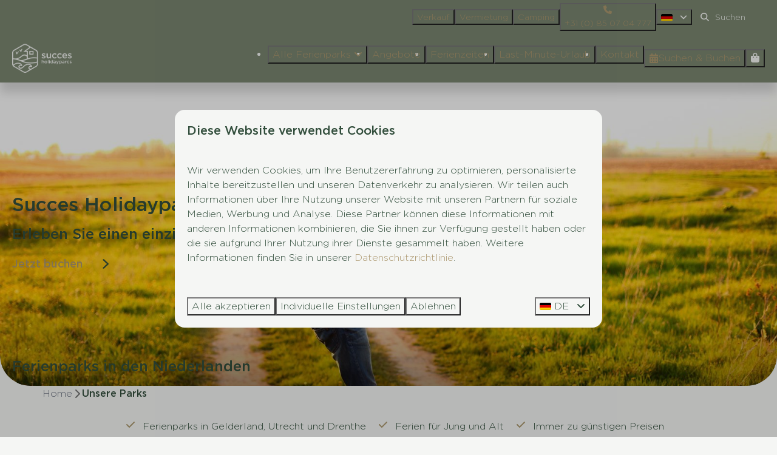

--- FILE ---
content_type: text/html; charset=utf-8
request_url: https://www.succesholidayparcs.de/unsere-parks
body_size: 16715
content:
<!DOCTYPE html><html data-color-scheme-id="default" lang="de"><head><meta name="facebook-domain-verification" content="jrmvjbe5jssexoef7djgt3122s13vk" />
<meta name="facebook-domain-verification" content="ycol9b75ufhgu6irjcsb3qtwr5lx5n" />
<meta name="ahrefs-site-verification" content="00ed4b634abb4131b2a60402f09fc27a613e1566bd52d485eed6a16cfb22262b"><meta charset="utf-8" /><meta content="width=device-width, initial-scale=1.0, viewport-fit=cover, maximum-scale=1.0, user-scalable=no" name="viewport" /><link href="https://www.succesholidayparcs.de/unsere-parks" hreflang="de" rel="alternate" /><link href="https://www.succesholidayparcs.com/our-parks" hreflang="en" rel="alternate" /><link href="https://www.succesholidayparcs.nl/vakantieparken" hreflang="nl" rel="alternate" /><link href="https://www.succesholidayparcs.de/unsere-parks" rel="canonical" /><link href="https://www.succesholidayparcs.nl/vakantieparken" hreflang="x-default" rel="alternate" /><link data-turbo-track="" href="https://cdn-cms.bookingexperts.com/uploads/theming/logo/image/2/14/De_scherpenhof_favicon.png" rel="icon" /><script src="https://cdn-cms.bookingexperts.com/assets/application-6ea51211f12128b4f3ee166b199adf4a9cc026fa1c6054b652d27a6e0e72dc7a.js"></script><script src="https://cdn-cms.bookingexperts.com/assets/application/bundle-11a4f28ddb562cc98e878cd828255875876ae2669020723497de39eb59cc5d2e.js"></script><script src="https://cdn-cms.bookingexperts.com/assets/design_system/bundle.vendor-5316a0cd80fcaa7bdf3252fd40923f8d003b6f868a0bedee28a4db05ef5c7f4a.js"></script><script src="https://cdn-cms.bookingexperts.com/assets/moment/de-9a189ec00690446d28935f8405bc1b1ec158a0480792feff8518ff32cb55f28f.js"></script><script src="//maps.google.com/maps/api/js?sensor=false&amp;libraries=places&amp;callback=NucleusGmap.loadGmap&amp;key=AIzaSyAUlL-0WyHa5HDVuokW11TTqMmxaK88ZLQ" async="async"></script><script src="https://www.google.com/recaptcha/enterprise.js?render=6LcEtnUoAAAAAB9DJ5c77r3o3CGv-G9AgV8djZvL" async="async"></script>  <script src="https://cdn-cms.bookingexperts.com/assets/error_reporting-e323ef1bdaf20963f592bbfa7f03f031a7a62ba588179a171093d6be27d0e1e8.js" async="async" defer="defer"></script>
<style>
  @font-face {
  font-family: "Gotham";
src: url("https://cdn-cms.bookingexperts.com/uploads/theming/font/regular/20/50/GothamLight.woff2") format("woff2");
font-display: swap;

}

@font-face {
  font-family: "Gotham";
src: url("https://cdn-cms.bookingexperts.com/uploads/theming/font/bold/20/50/GothamMedium.woff2") format("woff2");
font-display: swap;

font-weight: bold;
}

</style>
<style>
[data-color-scheme-id="325"] {
  --border-radius-scale: 1;
  --border-radius-button: 1rem;
  --font-family-base: 'Gotham';
  --font-family-headings: 'Gotham';
  --font-family-headline: 'Gotham';
  --font-family-alt: 'Gotham';
  --button-baseline-offset: 0%;
  --colors-background: #7a8670;
  --colors-text: #f5f6f4;
  --colors-primary: #ac986f;
  --colors-text-on-primary: #f5f6f4;
  --colors-secondary: #7c8571;
  --colors-text-on-secondary: #f5f6f4;

}
[data-color-scheme-id="327"] {
  --border-radius-scale: 1;
  --border-radius-button: 1rem;
  --font-family-base: 'Gotham';
  --font-family-headings: 'Gotham';
  --font-family-headline: 'Gotham';
  --font-family-alt: 'Gotham';
  --button-baseline-offset: 0%;
  --colors-background: #f5f6f4;
  --colors-text: #324e3c;
  --colors-primary: #ac986f;
  --colors-text-on-primary: #f5f6f4;
  --colors-secondary: #7c8571;
  --colors-text-on-secondary: #f5f6f4;

}
[data-color-scheme-id="328"] {
  --border-radius-scale: 1;
  --border-radius-button: 1rem;
  --font-family-base: 'Gotham';
  --font-family-headings: 'Gotham';
  --font-family-headline: 'Gotham';
  --font-family-alt: 'Gotham';
  --button-baseline-offset: 0%;
  --colors-background: #7a8670;
  --colors-text: #f5f6f4;
  --colors-primary: #ac986f;
  --colors-text-on-primary: #f5f6f4;
  --colors-secondary: #7c8571;
  --colors-text-on-secondary: #f5f6f4;

}
[data-color-scheme-id="332"] {
  --border-radius-scale: 1;
  --border-radius-button: 1rem;
  --font-family-base: 'Gotham';
  --font-family-headings: 'Gotham';
  --font-family-headline: 'Gotham';
  --font-family-alt: 'Gotham';
  --button-baseline-offset: 0%;
  --colors-background: #f0ebdd;
  --colors-text: #324e3c;
  --colors-primary: #ac986f;
  --colors-text-on-primary: #f5f6f4;
  --colors-secondary: #7c8571;
  --colors-text-on-secondary: #f5f6f4;

}
[data-color-scheme-id="331"] {
  --border-radius-scale: 1;
  --border-radius-button: 1rem;
  --font-family-base: 'Gotham';
  --font-family-headings: 'Gotham';
  --font-family-headline: 'Gotham';
  --font-family-alt: 'Gotham';
  --button-baseline-offset: 0%;
  --colors-background: #dce2d5;
  --colors-text: #324e3c;
  --colors-primary: #7c8571;
  --colors-text-on-primary: #f5f6f4;
  --colors-secondary: #ac986f;
  --colors-text-on-secondary: #f5f6f4;

}
[data-color-scheme-id="326"] {
  --border-radius-scale: 1;
  --border-radius-button: 1rem;
  --font-family-base: 'Gotham';
  --font-family-headings: 'Gotham';
  --font-family-headline: 'Gotham';
  --font-family-alt: 'Gotham';
  --button-baseline-offset: 0%;
  --colors-background: #f5f6f4;
  --colors-text: #324e3c;
  --colors-primary: #ac986f;
  --colors-text-on-primary: #f5f6f4;
  --colors-secondary: #7c8571;
  --colors-text-on-secondary: #f5f6f4;

}
[data-color-scheme-id="330"] {
  --border-radius-scale: 1;
  --border-radius-button: 1rem;
  --font-family-base: 'Gotham';
  --font-family-headings: 'Gotham';
  --font-family-headline: 'Gotham';
  --font-family-alt: 'Gotham';
  --button-baseline-offset: 0%;
  --colors-background: #ac986f;
  --colors-text: #f5f6f4;
  --colors-primary: #324e3c;
  --colors-text-on-primary: #f5f6f4;
  --colors-secondary: #7c8571;
  --colors-text-on-secondary: #f5f6f4;

}
[data-color-scheme-id="329"] {
  --border-radius-scale: 1;
  --border-radius-button: 1rem;
  --font-family-base: 'Gotham';
  --font-family-headings: 'Gotham';
  --font-family-headline: 'Gotham';
  --font-family-alt: 'Gotham';
  --button-baseline-offset: 0%;
  --colors-background: #f5f6f4;
  --colors-text: #324e3c;
  --colors-primary: #ac986f;
  --colors-text-on-primary: #f5f6f4;
  --colors-secondary: #7c8571;
  --colors-text-on-secondary: #f5f6f4;

}
[data-color-scheme-id="default"] {
  --border-radius-scale: 1;
  --border-radius-button: 1rem;
  --font-family-base: 'Gotham';
  --font-family-headings: 'Gotham';
  --font-family-headline: 'Gotham';
  --font-family-alt: 'Gotham';
  --button-baseline-offset: 0%;
  --colors-background: #f5f6f4;
  --colors-text: #324e3c;
  --colors-primary: #ac986f;
  --colors-text-on-primary: #f5f6f4;
  --colors-secondary: #7c8571;
  --colors-text-on-secondary: #f5f6f4;

}
</style>

<style>
[data-color-scheme-id="white"] {
  --colors-background: #ffffff;
  --colors-text: #324e3c;
  --colors-primary: #ac986f;
  --colors-text-on-primary: #f5f6f4;
  --colors-secondary: #7c8571;
  --colors-text-on-secondary: #f5f6f4;
}
[data-color-scheme-id="inverse"] {
  --colors-background: #324e3c;
  --colors-text: #f5f6f4;
  --colors-primary: #f5f6f4;
  --colors-text-on-primary: #ac986f;
  --colors-secondary: #f5f6f4;
  --colors-text-on-secondary: #7c8571;
}
</style>
<link rel="stylesheet" href="https://cdn-cms.bookingexperts.com/assets/application-e292fdf8aab4ab1e5c38bbc4cabbff8531b24253814db2955736c302f0f566fd.css" media="all" /><link rel="stylesheet" href="https://cdn-cms.bookingexperts.com/uploads/site/custom_stylesheet/1/2/custom_stylesheet_92105897-8ba6-434d-a222-62a61703604f_f3bf79338ef67c3c318879b5545dbf6c.css" media="all" data-turbo-track="true" /><link rel="stylesheet" href="https://cdn-cms.bookingexperts.com/assets/application/bundle.vendor-324a2cdefd932676f30318ba3bc06f477f5aa112c7edd59972a8f9abfd7d6c56.css" media="all" />
<link rel="stylesheet" href="https://cdn-cms.bookingexperts.com/assets/application/bundle-f74bbcdd59ad97f8d586acf3b02986752b30f0e32229b6402661ef1dd3a10455.css" media="all" /><style>/* header ronding */

.slideshow-section__main {
  border-radius: 0px 0px 50px 50px;
}

img.slide__media_item {
  border-radius: 0px 0px 50px 50px;
}

/* image with title */
.il-block-info {
  background-image: linear-gradient(rgb(0 0 0 / 0%), rgb(0 0 0 / 60%));
  color: #f0ebdd;
  text-align: left;
}

/*Bonte Vlucht Zoover*/
.bg-image {
  background: url(https://cdn-cms.bookingexperts.nl/media/2604/22/6u7a8261_ca7364e4_53ed_46f7_a605_e92cde8a1852_64bdb5b7_993a_4023_a2bc_b73dde9c98a0_6388ec5a-255d-4c58-9e6d-1bc24a2dc393.webp) center center;
  background-size: cover;
}

.zoover {
  transition: transform 0.3s ease-in-out;  
}

.zoover:hover {
  transform: scale(1.05);
}

.zoover {
  background: url("https://cdn-cms.bookingexperts.nl/media/2604/20/zoover_bonte_vlucht_14a5b947_d1fc_443f_9b9e_ba92e8f53ff2_514eda74-d8ac-4f0a-a38e-2d3389691038.png");
  background-repeat: no-repeat;
  width: 248px;
  height: 237px;
  right: 0px;
  top: -70px;
  float: right;
  position: absolute;
  background-size: 90%;
}

@media only screen and (max-width: 600px) {
.zoover {
      background: url(https://cdn-cms.bookingexperts.nl/media/2604/20/zoover_bonte_vlucht_14a5b947_d1fc_443f_9b9e_ba92e8f53ff2_514eda74-d8ac-4f0a-a38e-2d3389691038.png);
      background-repeat: no-repeat;
      width: 248px;
      height: 237px;
      right: 52px;
      top: -70px;
      float: right;
      position: absolute;
      background-size: 90%;
  }
}

.zoover .number {
  color: #ba0b80;
  font-size: 64px;
  font-weight: 700;
  text-align: center;
  margin-right: 10px;
  margin-top: 58px;
  display: inline-block;
  margin-left: 62px;
}

.zoover .review {
  color: #fff;
  font-size: 16px;
  font-weight: 500;
  margin-top: 0px;
  margin-left: -25px;
  -ms-transform: rotate(-7deg);
  -webkit-transform: rotate(-7deg);
  transform: rotate(-7deg);
  text-align: center;
}

.zoover .number a {
  text-decoration: none;
  color: #197ac0;
}

.zoover .review a {
  color: white;
  text-decoration: none;
}

/*NIEUW*/
/*Header*/

.text.text--heading-base.sticker__title{
  font-family: Gotham;
  font-size: 24px;
}

.sticker:not(.sticker--media-item,.sticker--media-item-banner) {
    background-color: #f5f6f4;
    color: #334e3c;
}
  
/*BG's'*/
.bg-green{
  background-color: #fff;
}

.bg-parks {
  background-color: #FFFFFE;
}

.bg-reviews {
  background: #fff, transparent url(https://cdn-cms.bookingexperts.nl/media/2628/28/shp_homepage_d4597f75-6424-433e-8050-0e2ecc43abd8.webp) center center;
  background-size: cover;
}

/*Uitlichting*/

.list-item-content.px-5.py-4 {
    background: #fbfcf7;
}

.bg-parks .il-block-info h3 {
  font-family: 'gotham';
  font-style: normal;
  color: #E6F3D0;
  font-size: 22px;
}

/*.bg-green .il-block-info h3 {*/
/*  font-family: 'Fagun';*/
/*  color: white;*/
/*  font-size: 24px;*/
/*}*/

.homepage .il-block-info .clamped-text {
  color: white;
  /*font-size: 20px;*/
  font-weight: 700;
}

.il-block-info .clamped-text {
  color: white;
}

.il-block-info{
  background-image: linear-gradient(to bottom, rgba(0,0,0,0), #2d241d);
}

.bg-parks .list-item-content.px-5.py-4 {
  background: white;
}

/*.bg-parks h3 small, .bg-green h3 small {
  color: #EC731C;
  font-family: 'Rift';
  font-style: italic;
  font-weight: 700;
  font-size: 24px;
}
*/

.bg-parks .border, .bg-parks .card{
  border: 1px solid #EEE4D2;
  box-shadow: none;
}

.bg-parks .card__content--large {
    padding: 20px 20px;
}

/*Buttons*/
a.btn.btn-primary {
  color: white !important;
}



/* h3 .text-small {
  color: #EC731C;
  font-family: 'Rift';
  font-style: italic;
  font-weight: 700;
  font-size: 24px;
}
*/

.section-group {
  background-position: center !important;
}

@media (min-width: 1024px) {
.slideshow-section__main {
    height: 500px;
}
}

/*Review blokken*/
.cc-section-58982 .card {
  background: #fff;
  color: #324e3c;
  border-radius: 10px;
  box-shadow: 5px 10px 10px #00000025;
}

.cc-section-59012 .card, .cc-section-59073 .card, .cc-section-58997 .card, .cc-section-59027 .card, .cc-section-59059 .card, .cc-section-59045 .card {
  background: #fff;
  color: #324e3c;
  border-radius: 10px;
  box-shadow: 5px 10px 10px #00000025;
}

/* restyle */

/* header ronding */

.slideshow-section__main {
  border-radius: 0px 0px 50px 50px;
}

/* image with title */
.il-block-info {
  background-image: linear-gradient(rgb(0 0 0 / 0%), rgb(0 0 0 / 60%));
  color: #f0ebdd;
  text-align: left;
}

/* beoordelingen parralax scroll */
[data-color-scheme-id="331"][style*="background-image"], [data-color-scheme-id="332"][style*="background-image"] {
    background: fixed;
    background-size: 120% !important;
    background-repeat: no-repeat;
}

section.cc-section-173493.columns-section, section.cc-section-173495.columns-section {
    background: #124f4a85;
}

@media (min-width: 640px) {
  .cc-section-173495 .lead {
        font-size: 17px;
    }
}

/* beoordelingen logo */

.cc-section-173493 img.lazyloaded {
    width: 7%;
}

/* beoordelingen midden rond */
.review-average.bg-white.shadow.px-5.py-8.text-center.text-color {
    border-radius: 15px;
}

/* hover effect */
.responsive-image-container:hover {
  transform: scale(1.05);
}

.responsive-image {
  transition: .4s ease-in-out;
}

.responsive-image-container {
  transition: .4s ease-in-out;  
}

/* footer */
@media screen and (min-width: 1024px) {
  .themed-footer__contact-image img {
    margin-top: -2rem;
  }

.themed-footer__contact-image img {
    max-width: 100%;
    height: 130px;
    padding-left: 9px;
}
}

@media screen and (max-width: 1024px) {
.themed-footer__contact-image img {
    max-width: 37%;
  }
}

/* zoek en boek */

.alert-warning {
    color: #2d231d;
    background-color: #f0ebdd;
    border-color: #ac986f;
}

.btn-holiday {
    color: #fff;
    background-color: #ac986f;
    border-color: #ac986f;
    border-radius: 20px;
}

.panel-holiday>.panel-heading {
    color: #fff;
    background-color: #ac986f;
    border-color: #ac986f;
    border-radius: 15px 15px 0 0;
}

.panel-holiday {
    border-color: #ac986f;
}

.label-holiday {
    background-color: #ac986f;
}

:where([data-theme=website]).button--outline.button--secondary {
    border: 1px solid 
color-mix(in srgb, #f5f6f4, transparent 50%);
    color: #f5f6f4 !important;
}

section.panel.panel-holiday.mt-4 {
    border-radius: 20px;
}

.panel-footer {
  border-radius: 0 0 20px 20px;
}

:where([data-theme=website]).button--outline.button--secondary {
    border: 1px solid
 color-mix(in srgb, #ad986f, #00000029 50%);
    color: #ad986f !important;
}

/* contact */

.[data-color-scheme-id="328"] img.lazyloaded {
    width: 70%;
}

.btn-tag:after, .btn-tag:before {
  display: none;
}

/* accommodatiepagina */

.pattern {
    background-color: #f5f6f4;
}

/* beoordelingen */

section.cc-section-58981.columns-section, section.cc-section-58982.columns-section {
    background: #124f4a85;
}

/* linkjes */
</style><link rel="stylesheet" href="https://cdn-cms.bookingexperts.com/assets/print-c70f26adc14865d36e1a26fdcd63ec4c8e2c06a3aa89e139ae9376890bda15f3.css" media="print" />    <script>
      // Define dataLayer and the gtag function.
      window.dataLayer = window.dataLayer || [];
    </script>
    <script>
      function gtag(){dataLayer.push(arguments);}
      gtag('consent', 'default', {
        ad_storage: 'denied',
        analytics_storage: 'denied',
        ad_user_data: 'denied',
        ad_personalization: 'denied',
        personalization: 'denied',
        personalization_storage: 'denied',
        functionality_storage: 'denied',
        security_storage: 'granted',
        wait_for_update: 500
      });

      gtag("set", "ads_data_redaction", true);
      gtag("set", "url_passthrough", true);
    </script>

  <script>
  </script>
  <!-- Google Tag Manager -->
  <script>
  (function(w,d,s,l,i){w[l]=w[l]||[];w[l].push({'gtm.start':
  new Date().getTime(),event:'gtm.js'});var f=d.getElementsByTagName(s)[0],
  j=d.createElement(s),dl=l!='dataLayer'?'&l='+l:'';j.async=true;j.src=
  '/system/metrics/1132/'+i+dl;f.parentNode.insertBefore(j,f);
  })(window,document,'script','dataLayer', '');</script>
  <!-- End Google Tag Manager -->
<noscript><style>.lazyload { display: none; }</style></noscript><title>Unsere Parks | Succes Holidayparcs</title><meta content="Entdecken Sie alle Ferienparks in den Niederlanden und in Deutschland!" name="description" /><meta content="https://cdn-cms.bookingexperts.com/media/211/39/optimized.jpg" name="og:image" /></head><body class="ds-reset"><div class="application-layout__root">  <!-- Google Tag Manager (noscript) -->
  <noscript><iframe src="//www.googletagmanager.com/ns.html?id=GTM-WJ4396B"
  height="0" width="0" style="display:none;visibility:hidden"></iframe></noscript>
  <!-- End Google Tag Manager (noscript) -->
<div class="print-only mb-3"><a href="https://www.succesholidayparcs.de/"><img style="max-height: 10em;" alt="Succes Holidayparcs" src="https://cdn-cms.bookingexperts.com/uploads/theming/logo/image/2/12/concern_logo_white_Tekengebied_1_kopie.png" /></a></div><header class='header reset header--sticky-lg' data-color-scheme-id='325' data-controller='openable overlappable sticky' data-openable-close-outside-value data-openable-manage-scroll-value data-openable-open-class='header--modal-open' data-overlappable-overlapped-class='header--force-modal' data-sticky-stuck-class='header--nav-stuck'>
<style>:root { --header-pull: 0rem; --header-pull-lg: 0rem; }</style>

<div class='header__top lg:hidden solid'>
<div class="page-width page-width--wide header__top-container"><a class="flex min-w-0" href="mailto:info@succesholidayparcs.nl"><button type="button" class="button button--ghost button--small button--center" data-theme="website">
<div class="button__before"><i class="icon icon--normal fas fa-envelope" data-theme="website"></i>

</div>
<div class="button__content">info@succesholidayparcs.nl</div>


</button>
</a>
</div></div>
<div class='header__top max-lg:hidden solid'>
<div class="page-width page-width--wide header__top-container"><div class='header__top-menu' data-overlappable-target='subject'>
<a href="https://www.succesholidayparcs.de/kaufen-sie-ein-ferienhaus-bei-succes-holidayparcs"><button type="button" class="button button--ghost button--small button--center" data-theme="website">

<div class="button__content">Verkauf</div>


</button>


</a><a href="https://www.succesholidayparcs.de/vermietung"><button type="button" class="button button--ghost button--small button--center" data-theme="website">

<div class="button__content">Vermietung</div>


</button>


</a><a href="https://www.succesholidayparcs.de/camping"><button type="button" class="button button--ghost button--small button--center" data-theme="website">

<div class="button__content">Camping</div>


</button>


</a></div>
<a class="flex min-w-0" href="tel:+31 (0) 85 07 04 777"><button type="button" class="button button--ghost button--small button--center" data-theme="website">
<div class="button__before"><i class="icon icon--normal fas fa-phone" data-theme="website"></i>

</div>
<div class="button__content">+31 (0) 85 07 04 777</div>


</button>
</a>
<div class='picklist picklist--left max-lg:hidden' data-controller='openable' data-openable-close-outside-value data-openable-open-class='picklist--open'>
<div data-action='click-&gt;openable#toggle'><button type="button" title="Sprache auswählen" class="button button--ghost button--small button--center" data-theme="website">

<div class="button__content"><span><img alt="Deutsch" src="https://cdn-cms.bookingexperts.com/assets/design_system/flags/flag_de-1accb48b511f701931ffac544809516df2387464e764a18f7c79ed1e859cf41b.svg" />
</span>

<i class="ml-2 fas fa-angle-down"></i>
</div>


</button>
</div>
<div class='picklist__backdrop'>
<div class='picklist__dialog' data-color-scheme-id='default' data-openable-target='inside'>
<div class='picklist__header'>
Sprache auswählen
<a data-action="openable#close" class="close-button"><i class="fas fa-times"></i></a>
</div>
<a class="picklist__option" href="https://www.succesholidayparcs.de/unsere-parks?currency=EUR&referrer=" tabindex="0"><i class="fa-sm text-primary fas fa-check"></i><span>Deutsch</span>
</a>
<a class="picklist__option" href="https://www.succesholidayparcs.com/our-parks?currency=EUR&referrer=" tabindex="0"><span>English</span>
</a>
<a class="picklist__option" href="https://www.succesholidayparcs.nl/vakantieparken?currency=EUR&referrer=" tabindex="0"><span>Nederlands</span>
</a>
</div>
</div>
</div>


<div class='search-field search-field--small search-field search-field--top-fill-solid max-lg:hidden'>
<i class="search-field__icon fas fa-search"></i>
<form class="search-field__form" action="/search" accept-charset="UTF-8" method="get"><input name="query" placeholder="Suchen" required="required" class="search-field__input" type="search" id="search_query" />
</form></div>



</div></div>
<div class="page-width page-width--wide header__logo-lg header__logo-lg--header-resize"><a href="https://www.succesholidayparcs.de/"><img data-overlappable-target="subject" alt="Succes Holidayparcs" src="https://cdn-cms.bookingexperts.com/uploads/theming/logo/image/2/12/concern_logo_white_Tekengebied_1_kopie.png" /></a>
</div><nav class='header__nav solid header__nav--solid' data-sticky-target='sticky'>
<div class="page-width page-width--wide header__nav-container"><div class='header__logo'><a href="https://www.succesholidayparcs.de/"><img data-overlappable-target="subject" alt="Succes Holidayparcs" src="https://cdn-cms.bookingexperts.com/uploads/theming/logo/image/2/12/concern_logo_white_Tekengebied_1_kopie.png" /></a></div>
<button type="button" data-action="click-&gt;openable#open" data-theme="website" class="button button--ghost button--large button--center header__menu-button--menu">
<div class="button__before"><i class="icon icon--large fas fa-bars" data-theme="website"></i>

</div>
<div class="button__content">Menü</div>


</button>

<ul class='header__menu' data-overlappable-target='subject'>
<li class='header__megamenu' data-controller='openable' data-openable-close-outside-value data-openable-enable-hover-value data-openable-open-class='header__megamenu--open'>
<a href="https://www.succesholidayparcs.de/unsere-parks"><button type="button" data-action="click-&gt;openable#toggle" data-theme="website" class="button button--ghost button--large button--center">

<div class="button__content">Alle Ferienparks
<i data-openable-target="hide" class="fas fa-angle-down"></i>
<i data-openable-target="show" class="fas fa-angle-up"></i>
</div>


</button>

</a><ul data-color-scheme-id='default' data-openable-target='show' style='display: none;'>
<div class='columns-4 gap-12 h-full mx-auto header-width header-width--wide'>
<li class='first-of-type:mt-0 break-inside-avoid-column'>
<div class='header__megamenu-heading'><a href="https://www.succesholidayparcs.de/ferienpark-drenthe">Drenthe
</a></div>
<ul class='font-normal'>
<li><a href="https://www.succesholidayparcs.de/de-tien-heugten">De Tien Heugten
</a></li>
<li><a href="https://www.succesholidayparcs.de/landgoed-het-grote-zand">Landgoed Het Grote Zand
</a></li>
</ul>
</li>
<li class='first-of-type:mt-0 break-inside-avoid-column'>
<div class='header__megamenu-heading'><a href="https://www.succesholidayparcs.de/ferienpark-utrecht">Utrecht
</a></div>
<ul class='font-normal'>
<li><a href="https://www.succesholidayparcs.de/de-ossenberg">De Ossenberg
</a></li>
<li><a href="https://www.succesholidayparcs.de/bonte-vlucht">Bonte Vlucht 
</a></li>
</ul>
</li>
<li class='first-of-type:mt-0 break-inside-avoid-column'>
<div class='header__megamenu-heading'><a href="https://www.succesholidayparcs.de/ferienpark-gelderland">Gelderland
</a></div>
<ul class='font-normal'>
<li><a href="https://www.succesholidayparcs.de/de-scherpenhof"> De Scherpenhof
</a></li>
</ul>
</li>
</div>
</ul>
</li>
<li>
<a href="https://www.succesholidayparcs.de/sonderangebote"><button type="button" class="button button--ghost button--large button--center" data-theme="website">

<div class="button__content">Angebote</div>


</button>


</a></li>
<li>
<a href="https://www.succesholidayparcs.de/ferienzeiten"><button type="button" class="button button--ghost button--large button--center" data-theme="website">

<div class="button__content">Ferienzeiten</div>


</button>


</a></li>
<li>
<a href="https://www.succesholidayparcs.de/last-minute-urlaub"><button type="button" class="button button--ghost button--large button--center" data-theme="website">

<div class="button__content">Last-Minute-Urlaub</div>


</button>


</a></li>
<li>
<a href="https://www.succesholidayparcs.de/kontakt"><button type="button" class="button button--ghost button--large button--center" data-theme="website">

<div class="button__content">Kontakt</div>


</button>


</a></li>
</ul>


<turbo-frame id='checkout-cart' src='/system/de/checkout_booking'>
<div class="hstack"><a data-turbo="false" href="/buchen"><button type="button" class="button button--primary button--large button--center" data-theme="website">

<div class="button__content"><div class="gap-3 hstack"><i class="icon icon--normal sm:max-md:hidden fas fa-calendar-alt" data-theme="website"></i>


<span class="max-sm:hidden">Suchen &amp; Buchen</span>
</div>

</div>


</button>
</a>
<div class='checkout-cart-button max-sm:hidden' data-controller='openable' data-openable-close-outside-value data-openable-manage-scroll-value data-openable-open-class='checkout-cart-button--modal-open'>
<div class='relative'>
<button type="button" data-action="click-&gt;openable#toggle" data-theme="website" class="button button--primary-outlined button--large button--center">

<div class="button__content"><i class="icon icon--large fas fa-shopping-bag" data-theme="website"></i>

</div>


</button>


</div>
<dialog aria-label='Ihr Urlaub' class='checkout-modal' data-color-scheme-id='default' data-openable-target='dialog'>
<div class='checkout-modal__dialog' data-openable-target='inside'>
<div class='checkout-modal__header'>
<div class='checkout-modal__shopping-bag'>
<i class="fas fa-shopping-bag"></i>

</div>
Ihr Urlaub
<a data-action="openable#close" class="close-button ml-auto"><i class="fas fa-times"></i></a>
</div>
<div class='checkout-modal__content'>
<div class='checkout-modal__empty'>
<img src="https://cdn-cms.bookingexperts.com/assets/empty_booking-99b1b8011408317afc97a5a537d61949779c0b8fdee86f505f0b97aeb5c6b9fe.svg" />
<h2 class='checkout-modal__empty-title'>Sie haben noch nichts hinzugefügt</h2>
<p class='checkout-modal__empty-body'>Besuchen Sie die Startseite oder lassen Sie sich im Bereich Suchen &amp; Buchen inspirieren.</p>
<div class='checkout-modal__empty-buttons'>
<a data-turbo="false" href="/"><button type="button" class="button button--ghost button--normal button--center" data-theme="website">

<div class="button__content">Startseite</div>


</button>

</a><a data-turbo="false" href="/buchen"><button type="button" class="button button--ghost button--normal button--center" data-theme="website">

<div class="button__content">Suchen &amp; Buchen</div>


</button>

</a></div>
</div>
</div>
</div>
</dialog>

</div>

</div>


</turbo-frame>
</div></nav>
<div class='header__modal' data-color-scheme-id='default'>
<div class='header__modal-contact sm:hidden'>
<a class="flex min-w-0" href="mailto:info@succesholidayparcs.nl"><button type="button" class="button button--ghost button--small button--center" data-theme="website">
<div class="button__before"><i class="icon icon--normal fas fa-envelope" data-theme="website"></i>

</div>
<div class="button__content">info@succesholidayparcs.nl</div>


</button>
</a>
</div>
<div class='header__modal-dialog' data-openable-target='inside'>
<div class='header__modal-header'>
Menü
<a data-action="openable#close" class="close-button"><i class="fas fa-times"></i></a>
</div>
<div class='header__modal-subheader'>
<a href="/buchen"><button type="button" class="button button--primary button--normal button--center" data-theme="website">

<div class="button__content"><div class="gap-3 hstack"><i class="icon icon--normal fas fa-calendar-alt" data-theme="website"></i>


<span>Suchen &amp; Buchen</span>
</div>

</div>


</button>
</a>



</div>
<div class='header__modal-content'>
<ul class='header__modal-menu'>
<li data-controller='openable'>
<div class='header__modal-menu-item'>
<a class="header__modal-menu-label" href="https://www.succesholidayparcs.de/unsere-parks">Alle Ferienparks
</a>
<div class='header__modal-menu-divider'></div>
<div class='header__modal-menu-toggle' data-action='click-&gt;openable#toggle'>
<i data-openable-target="hide" class="fas fa-plus"></i>
<i data-openable-target="show" class="fas fa-minus"></i>
</div>
</div>
<ul data-openable-target='show'>
<li>
<div class='header__modal-menu-heading'><a href="https://www.succesholidayparcs.de/ferienpark-drenthe">Drenthe
</a></div>
<ul>
<li><a href="https://www.succesholidayparcs.de/de-tien-heugten">De Tien Heugten
</a></li>
<li><a href="https://www.succesholidayparcs.de/landgoed-het-grote-zand">Landgoed Het Grote Zand
</a></li>
</ul>
</li>
<li>
<div class='header__modal-menu-heading'><a href="https://www.succesholidayparcs.de/ferienpark-utrecht">Utrecht
</a></div>
<ul>
<li><a href="https://www.succesholidayparcs.de/de-ossenberg">De Ossenberg
</a></li>
<li><a href="https://www.succesholidayparcs.de/bonte-vlucht">Bonte Vlucht 
</a></li>
</ul>
</li>
<li>
<div class='header__modal-menu-heading'><a href="https://www.succesholidayparcs.de/ferienpark-gelderland">Gelderland
</a></div>
<ul>
<li><a href="https://www.succesholidayparcs.de/de-scherpenhof"> De Scherpenhof
</a></li>
</ul>
</li>
</ul>
</li>
<li>
<div class='header__modal-menu-item'>
<a class="header__modal-menu-label" href="https://www.succesholidayparcs.de/sonderangebote">Angebote
</a>
</div>
</li>
<li>
<div class='header__modal-menu-item'>
<a class="header__modal-menu-label" href="https://www.succesholidayparcs.de/ferienzeiten">Ferienzeiten
</a>
</div>
</li>
<li>
<div class='header__modal-menu-item'>
<a class="header__modal-menu-label" href="https://www.succesholidayparcs.de/last-minute-urlaub">Last-Minute-Urlaub
</a>
</div>
</li>
<li>
<div class='header__modal-menu-item'>
<a class="header__modal-menu-label" href="https://www.succesholidayparcs.de/kontakt">Kontakt
</a>
</div>
</li>
<li>
<div class='header__modal-menu-item'>
<a class="header__modal-menu-label" href="https://www.succesholidayparcs.de/kaufen-sie-ein-ferienhaus-bei-succes-holidayparcs">Verkauf
</a>
</div>
</li>
<li>
<div class='header__modal-menu-item'>
<a class="header__modal-menu-label" href="https://www.succesholidayparcs.de/vermietung">Vermietung
</a>
</div>
</li>
<li>
<div class='header__modal-menu-item'>
<a class="header__modal-menu-label" href="https://www.succesholidayparcs.de/camping">Camping
</a>
</div>
</li>
</ul>
</div>
<div class='header__modal-footer'>
<div class='picklist picklist--up' data-controller='openable' data-openable-close-outside-value data-openable-open-class='picklist--open'>
<div data-action='click-&gt;openable#toggle'><button type="button" title="Sprache auswählen" class="button button--ghost button--normal button--center" data-theme="website">

<div class="button__content"><span><img alt="Deutsch" src="https://cdn-cms.bookingexperts.com/assets/design_system/flags/flag_de-1accb48b511f701931ffac544809516df2387464e764a18f7c79ed1e859cf41b.svg" />
</span>
<span>DE</span>
<i class="ml-2 fas fa-angle-down"></i>
</div>


</button>
</div>
<div class='picklist__backdrop'>
<div class='picklist__dialog' data-color-scheme-id='default' data-openable-target='inside'>
<div class='picklist__header'>
Sprache auswählen
<a data-action="openable#close" class="close-button"><i class="fas fa-times"></i></a>
</div>
<a class="picklist__option" href="https://www.succesholidayparcs.de/unsere-parks?currency=EUR&referrer=" tabindex="0"><i class="fa-sm text-primary fas fa-check"></i><span>Deutsch</span>
</a>
<a class="picklist__option" href="https://www.succesholidayparcs.com/our-parks?currency=EUR&referrer=" tabindex="0"><span>English</span>
</a>
<a class="picklist__option" href="https://www.succesholidayparcs.nl/vakantieparken?currency=EUR&referrer=" tabindex="0"><span>Nederlands</span>
</a>
</div>
</div>
</div>


<div class='search-field search-field--normal search-field search-field--top-fill-solid'>
<i class="search-field__icon fas fa-search"></i>
<form class="search-field__form" action="/search" accept-charset="UTF-8" method="get"><input name="query" placeholder="Suchen" required="required" class="search-field__input" type="search" id="search_query" />
</form></div>

</div>
</div>
</div>

</header>
<main><div class='section-group' style=''>
<section class='cc-section-58031 slideshow-section--normal slideshow-section reset' data-controller='slideshow' style='--safe-area-top: var(--header-pull, 0rem); --safe-area-top-lg: var(--header-pull-lg, 0rem); --safe-area-bottom: 0rem; --safe-area-bottom-lg: 0rem;'>
<div class='slideshow-section__main'>
<div class='slide' data-slideshow-target='slide'>
<img alt="Ferienpark von Succes Holidayparcs" srcset="https://cdn-cms.bookingexperts.com/media/211/39/optimized.jpg 1600w, https://cdn-cms.bookingexperts.com/media/211/39/normal.jpg 800w, https://cdn-cms.bookingexperts.com/media/211/39/middle_400.jpg 400w" style="object-position: 49% 9%" loading="lazy" class="slide__media_item" src="https://cdn-cms.bookingexperts.com/media/211/39/optimized.jpg" />
<div class="page-width page-width--normal slide__safe-area"><div class='slide__overlay'>
<h1 class="text text--heading-xl text--responsive slide__title" data-theme="website">Succes Holidayparcs, der Erholungsstandard!</h1>


<h4 class="text text--heading-base text--responsive slide__subtitle" data-theme="website">Erleben Sie einen einzigartigen Urlaub in einem unserer Parks ...</h4>


<a class="slide__button" href="/buchen">Jetzt buchen
<div class='slide__icon'><i class="fas fa-chevron-right"></i></div>
</a></div>
</div></div>

<div class="page-width page-width--normal slideshow-section__container"><div class='slideshow-section__title-and-controls flex w-full'>
<header class="section__header heading section__header--h2"><h2 class="section__title">Ferienparks in den Niederlanden</h2></header>
</div>
</div></div>

</section>

<section class='cc-section-58032 columns-section' style='--safe-area-top: 0rem; --safe-area-top-lg: 0rem; --safe-area-bottom: 0rem; --safe-area-bottom-lg: 0rem;'>
<div class="page-width page-width--normal columns-section"><nav class="breadcrumbs-navigation" aria-label="Breadcrumb"><ol class="breadcrumbs" data-theme="website"><li class="breadcrumbs-item"><a class="breadcrumbs-item__link" href="https://www.succesholidayparcs.de/">Home</a>
<i class="icon icon--small breadcrumbs-item__separator-icon fas fa-chevron-right" data-theme="website"></i>


</li>

<li class="breadcrumbs-item"><span class="breadcrumbs-item__current" aria-current="page">Unsere Parks</span>

</li>


</ol>
</nav>

<div style='padding-top: 16px;'>

<div class='columns-section__columns'>
<div class='columns-section__column w-full'>
<section class='widget usps-widget max-sm:block sm:block md:block lg:block xl:block' id=''>
<div class=''>

<div class='widget__content'>
<div class='reset'>
<ul class="icon-list icon-list--horizontal"><li class="icon-list__item"><i class="icon-list__icon fas fa-check"></i>Ferienparks in Gelderland, Utrecht und Drenthe</li><li class="icon-list__item"><i class="icon-list__icon fas fa-check"></i>Ferien für Jung und Alt</li><li class="icon-list__item"><i class="icon-list__icon fas fa-check"></i>Immer zu günstigen Preisen</li></ul></div>

</div>
</div>
</section>
<section class='widget rich-text-widget max-sm:block sm:block md:block lg:block xl:block' id=''>
<div class=''>

<div class='widget__content'>
<h1>Entdecke alle<br>Succes Holidayparcs</h1>
<p>Mit insgesamt 5 Ferienparks in den Niederlanden bieten unsere Success Holidayparcs Urlaubsspaß für Jung und Alt. Neben Bungalows und Chalets können Sie in unseren Ferienparks auch einen Campingurlaub oder einen Gruppenaufenthalt buchen.</p>
</div>
</div>
</section>

</div>
</div>
</div>
<div style='padding-bottom: 0px;'></div>
</div>
</section>

<section class='cc-section-58033 columns-section' style='--safe-area-top: 0rem; --safe-area-top-lg: 0rem; --safe-area-bottom: 0rem; --safe-area-bottom-lg: 0rem;'>
<div class="page-width page-width--normal columns-section"><div style='padding-top: 16px;'>

<div class='columns-section__columns'>
<div class='columns-section__column lg:w-1/3 md:w-1/3 sm:w-full'>
<section class='widget rich-text-widget max-sm:block sm:block md:block lg:block xl:block' id=''>
<div class=''>

<div class='widget__content'>
<h4><span style="color:hsl(30,75%,60%);">Wählen Sie Ihre Region:</span></h4>
<p>🇳🇱  <a href="https://www.succesholidayparcs.de/ferienpark-utrecht">Ferienpark Utrecht</a><br>🇳🇱  <a href="https://www.succesholidayparcs.de/ferienpark-drenthe">Ferienanlage Drenthe</a><br>🇳🇱  <a href="https://www.succesholidayparcs.de/ferienpark-gelderland">Ferienpark Gelderland</a><br>🇳🇱  <a href="https://www.succesholidayparcs.de/ferienanlage-doorn">Ferienanlage Doorn</a><br> </p>
</div>
</div>
</section>

</div>
<div class='columns-section__column lg:w-1/3 md:w-1/3 sm:w-full'>
<section class='widget rich-text-widget max-sm:block sm:block md:block lg:block xl:block' id=''>
<div class=''>

<div class='widget__content'>
<h4><span style="color:hsl(101,44%,49%);">Wählen Sie Ihr Thema:</span></h4>
<p>🏊‍♂️  <a href="https://www.succesholidayparcs.de/ferienpark-mit-schwimmbad">Ferienpark mit Schwimmbad</a><br>🤽‍♀️  <a href="https://www.succesholidayparcs.de/ferienpark-mit-badesee">Ferienpark mit Badesee</a><br>🎣  <a href="https://www.succesholidayparcs.de/ferienpark-mit-angelteich">Ferienpark mit Angelteich</a><br>🤸‍♂️  <a href="https://www.succesholidayparcs.de/ferienpark-kinder">Ferienpark mit Kindern</a><br>👨‍👩‍👧‍👦  <a href="https://www.succesholidayparcs.de/ein-park-fuer-einen-urlaub-mit-jugendlichen">Park für Urlaub mit Jugendlichen</a><br>🐕  <a href="https://www.succesholidayparcs.de/campingplatz-holland-mit-hund">Camping mit Hund</a></p>
</div>
</div>
</section>

</div>
<div class='columns-section__column lg:w-1/3 md:w-1/3 sm:w-full'>

</div>
</div>
</div>
<div style='padding-bottom: 0px;'></div>
</div>
</section>

<section class='cc-section-58034 columns-section' style='--safe-area-top: 0rem; --safe-area-top-lg: 0rem; --safe-area-bottom: 0rem; --safe-area-bottom-lg: 0rem;'>
<div class="page-width page-width--normal columns-section"><div style='padding-top: 16px;'>

<div class='columns-section__columns'>
<div class='columns-section__column w-full'>
<section class='widget rich-text-widget max-sm:block sm:block md:block lg:block xl:block' id=''>
<div class=''>

<div class='widget__content'>
<h2>Ferienparks ansehen:</h2>

</div>
</div>
</section>

</div>
</div>
</div>
<div style='padding-bottom: 0px;'></div>
</div>
</section>

<section class='cc-section-58035 columns-section' style='--safe-area-top: 0rem; --safe-area-top-lg: 0rem; --safe-area-bottom: 0rem; --safe-area-bottom-lg: 0rem;'>
<div class="page-width page-width--normal columns-section"><div style='padding-top: 16px;'>

<div class='columns-section__columns'>
<div class='columns-section__column lg:w-1/3 md:w-1/3 sm:w-full'>
<section class='widget placement-widget max-sm:block sm:block md:block lg:block xl:block' id=''>
<div class=''>

<div class='widget__content'>
<div class="compact-il-block"><div class="il-block relative full-width il-block-hover" id="subsite_129"><a class="no-link-decoration inline" href="https://www.succesholidayparcs.de/bonte-vlucht"><div class="image-with-slides"><div class=" overflow-hidden "><div class="image-with-slides-image aspect-ratio-item active-image-a" data-arrows=""><div class="image-with-slides-image-a"><div class="responsive-image responsive-image-147975608"><div class="responsive-image-container"><img data-id="147975608" data-alt="Bonte Vlucht " data-src="https://cdn-cms.bookingexperts.com/media/284/65/preprocessed.jpg" data-srcset="https://cdn-cms.bookingexperts.com/media/284/65/preprocessed.jpg 1600w 1067h, https://cdn-cms.bookingexperts.com/media/284/65/normal.jpg 800w 533h, https://cdn-cms.bookingexperts.com/media/284/65/middle_400.jpg 400w 267h" data-gravity-x="50" data-gravity-y="55" class="lazyload responsive-image-image relative zoomed-in lazyload-printing-visible" data-sizes="auto" style="object-position: 50% 55%; object-fit: cover; " src="[data-uri]" /><noscript><img id="147975608" alt="Bonte Vlucht " src="https://cdn-cms.bookingexperts.com/media/284/65/preprocessed.jpg" srcset="https://cdn-cms.bookingexperts.com/media/284/65/preprocessed.jpg 1600w 1067h, https://cdn-cms.bookingexperts.com/media/284/65/normal.jpg 800w 533h, https://cdn-cms.bookingexperts.com/media/284/65/middle_400.jpg 400w 267h" class="lazyload responsive-image-image relative zoomed-in lazyload-printing-visible" data-sizes="auto" style="object-position: 50% 55%; object-fit: cover; "></noscript></div></div></div><div class="image-with-slides-image-b speed-fast"><div class="responsive-image responsive-image-147975616"><div class="responsive-image-container"><img data-id="147975616" data-alt="Bonte Vlucht " data-src="https://cdn-cms.bookingexperts.com/media/826/10/preprocessed.jpeg" data-srcset="https://cdn-cms.bookingexperts.com/media/826/10/preprocessed.jpeg 1600w 1200h, https://cdn-cms.bookingexperts.com/media/826/10/normal.jpeg 800w 600h, https://cdn-cms.bookingexperts.com/media/826/10/middle_400.jpeg 400w 300h" data-gravity-x="50" data-gravity-y="68" class="lazyload responsive-image-image relative zoomed-in" data-sizes="auto" style="object-position: 50% 68%; object-fit: cover; " src="[data-uri]" /><noscript><img id="147975616" alt="Bonte Vlucht " src="https://cdn-cms.bookingexperts.com/media/826/10/preprocessed.jpeg" srcset="https://cdn-cms.bookingexperts.com/media/826/10/preprocessed.jpeg 1600w 1200h, https://cdn-cms.bookingexperts.com/media/826/10/normal.jpeg 800w 600h, https://cdn-cms.bookingexperts.com/media/826/10/middle_400.jpeg 400w 300h" class="lazyload responsive-image-image relative zoomed-in" data-sizes="auto" style="object-position: 50% 68%; object-fit: cover; "></noscript></div></div></div><div class="image-with-slides-loading"><i class="fa-2x fa-spin fas fa-circle-notch"></i></div><div class="image-with-slides-prev"><i class="fa-2x fas fa-angle-left"></i></div><div class="image-with-slides-next"><i class="fa-2x fas fa-angle-right"></i></div></div><div class="image-with-slides-repository"><div class="responsive-image responsive-image-147975608"><div class="responsive-image-container"><img data-id="147975608" data-alt="Bonte Vlucht " data-src="https://cdn-cms.bookingexperts.com/media/284/65/preprocessed.jpg" data-srcset="https://cdn-cms.bookingexperts.com/media/284/65/preprocessed.jpg 1600w 1067h, https://cdn-cms.bookingexperts.com/media/284/65/normal.jpg 800w 533h, https://cdn-cms.bookingexperts.com/media/284/65/middle_400.jpg 400w 267h" data-gravity-x="50" data-gravity-y="55" class="lazyload responsive-image-image relative zoomed-in" data-sizes="auto" style="object-position: 50% 55%; object-fit: cover; " src="[data-uri]" /><noscript><img id="147975608" alt="Bonte Vlucht " src="https://cdn-cms.bookingexperts.com/media/284/65/preprocessed.jpg" srcset="https://cdn-cms.bookingexperts.com/media/284/65/preprocessed.jpg 1600w 1067h, https://cdn-cms.bookingexperts.com/media/284/65/normal.jpg 800w 533h, https://cdn-cms.bookingexperts.com/media/284/65/middle_400.jpg 400w 267h" class="lazyload responsive-image-image relative zoomed-in" data-sizes="auto" style="object-position: 50% 55%; object-fit: cover; "></noscript></div></div><div class="responsive-image responsive-image-147975616"><div class="responsive-image-container"><img data-id="147975616" data-alt="Bonte Vlucht " data-src="https://cdn-cms.bookingexperts.com/media/826/10/preprocessed.jpeg" data-srcset="https://cdn-cms.bookingexperts.com/media/826/10/preprocessed.jpeg 1600w 1200h, https://cdn-cms.bookingexperts.com/media/826/10/normal.jpeg 800w 600h, https://cdn-cms.bookingexperts.com/media/826/10/middle_400.jpeg 400w 300h" data-gravity-x="50" data-gravity-y="68" class="lazyload responsive-image-image relative zoomed-in" data-sizes="auto" style="object-position: 50% 68%; object-fit: cover; " src="[data-uri]" /><noscript><img id="147975616" alt="Bonte Vlucht " src="https://cdn-cms.bookingexperts.com/media/826/10/preprocessed.jpeg" srcset="https://cdn-cms.bookingexperts.com/media/826/10/preprocessed.jpeg 1600w 1200h, https://cdn-cms.bookingexperts.com/media/826/10/normal.jpeg 800w 600h, https://cdn-cms.bookingexperts.com/media/826/10/middle_400.jpeg 400w 300h" class="lazyload responsive-image-image relative zoomed-in" data-sizes="auto" style="object-position: 50% 68%; object-fit: cover; "></noscript></div></div><div class="responsive-image responsive-image-147975624"><div class="responsive-image-container"><img data-id="147975624" data-alt="Bonte Vlucht " data-src="https://cdn-cms.bookingexperts.com/media/623/97/preprocessed.jpg" data-srcset="https://cdn-cms.bookingexperts.com/media/623/97/preprocessed.jpg 1600w 1067h, https://cdn-cms.bookingexperts.com/media/623/97/normal.jpg 800w 533h, https://cdn-cms.bookingexperts.com/media/623/97/middle_400.jpg 400w 267h" data-gravity-x="50" data-gravity-y="50" class="lazyload responsive-image-image relative zoomed-in" data-sizes="auto" style="object-position: 50% 50%; object-fit: cover; " src="[data-uri]" /><noscript><img id="147975624" alt="Bonte Vlucht " src="https://cdn-cms.bookingexperts.com/media/623/97/preprocessed.jpg" srcset="https://cdn-cms.bookingexperts.com/media/623/97/preprocessed.jpg 1600w 1067h, https://cdn-cms.bookingexperts.com/media/623/97/normal.jpg 800w 533h, https://cdn-cms.bookingexperts.com/media/623/97/middle_400.jpg 400w 267h" class="lazyload responsive-image-image relative zoomed-in" data-sizes="auto" style="object-position: 50% 50%; object-fit: cover; "></noscript></div></div><div class="responsive-image responsive-image-147975632"><div class="responsive-image-container"><img data-id="147975632" data-alt="Bonte Vlucht " data-src="https://cdn-cms.bookingexperts.com/media/227/75/preprocessed.jpg" data-srcset="https://cdn-cms.bookingexperts.com/media/227/75/preprocessed.jpg 1600w 1068h, https://cdn-cms.bookingexperts.com/media/227/75/normal.jpg 800w 534h, https://cdn-cms.bookingexperts.com/media/227/75/middle_400.jpg 400w 267h" data-gravity-x="50" data-gravity-y="50" class="lazyload responsive-image-image relative zoomed-in" data-sizes="auto" style="object-position: 50% 50%; object-fit: cover; " src="[data-uri]" /><noscript><img id="147975632" alt="Bonte Vlucht " src="https://cdn-cms.bookingexperts.com/media/227/75/preprocessed.jpg" srcset="https://cdn-cms.bookingexperts.com/media/227/75/preprocessed.jpg 1600w 1068h, https://cdn-cms.bookingexperts.com/media/227/75/normal.jpg 800w 534h, https://cdn-cms.bookingexperts.com/media/227/75/middle_400.jpg 400w 267h" class="lazyload responsive-image-image relative zoomed-in" data-sizes="auto" style="object-position: 50% 50%; object-fit: cover; "></noscript></div></div><div class="responsive-image responsive-image-147975640"><div class="responsive-image-container"><img data-id="147975640" data-alt="Bonte Vlucht " data-src="https://cdn-cms.bookingexperts.com/media/284/67/preprocessed.jpg" data-srcset="https://cdn-cms.bookingexperts.com/media/284/67/preprocessed.jpg 1600w 1067h, https://cdn-cms.bookingexperts.com/media/284/67/normal.jpg 800w 533h, https://cdn-cms.bookingexperts.com/media/284/67/middle_400.jpg 400w 267h" data-gravity-x="50" data-gravity-y="50" class="lazyload responsive-image-image relative zoomed-in" data-sizes="auto" style="object-position: 50% 50%; object-fit: cover; " src="[data-uri]" /><noscript><img id="147975640" alt="Bonte Vlucht " src="https://cdn-cms.bookingexperts.com/media/284/67/preprocessed.jpg" srcset="https://cdn-cms.bookingexperts.com/media/284/67/preprocessed.jpg 1600w 1067h, https://cdn-cms.bookingexperts.com/media/284/67/normal.jpg 800w 533h, https://cdn-cms.bookingexperts.com/media/284/67/middle_400.jpg 400w 267h" class="lazyload responsive-image-image relative zoomed-in" data-sizes="auto" style="object-position: 50% 50%; object-fit: cover; "></noscript></div></div></div></div></div><div class="il-block-info"><div class="flex flex-center"><div class="flex-grow"><h3 class="mt-0 mb-1">Bonte Vlucht </h3></div></div></div></a></div></div>
</div>
</div>
</section>
<section class='widget usps-widget max-sm:block sm:block md:block lg:block xl:block' id=''>
<div class=''>

<div class='widget__content'>
<div class='reset'>
<ul class="icon-list"><li class="icon-list__item"><i class="icon-list__icon fas fa-check"></i>Zentral nahe Utrecht gelegen</li><li class="icon-list__item"><i class="icon-list__icon fas fa-check"></i>Nahe dem Utrechtse Heuvelrug gelegen</li><li class="icon-list__item"><i class="icon-list__icon fas fa-check"></i>Beheizter Swimmingpool im Freien</li></ul></div>

</div>
</div>
</section>
<section class='widget button-widget max-sm:block sm:block md:block lg:block xl:block' id=''>
<div class=''>

<div class='widget__content'>
<div class=''>
<a class="btn btn-primary btn-block" href="https://www.succesholidayparcs.de/bonte-vlucht">Diesen Park ansehen </a>
</div>

</div>
</div>
</section>
<section class='widget placement-widget max-sm:block sm:block md:block lg:block xl:block' id=''>
<div class=''>

<div class='widget__content'>
<div class="compact-il-block"><div class="il-block relative full-width il-block-hover" id="subsite_130"><a class="no-link-decoration inline" href="https://www.succesholidayparcs.de/de-scherpenhof"><div class="image-with-slides"><div class=" overflow-hidden "><div class="image-with-slides-image aspect-ratio-item active-image-a" data-arrows=""><div class="image-with-slides-image-a"><div class="responsive-image responsive-image-147976056"><div class="responsive-image-container"><img data-id="147976056" data-alt=" De Scherpenhof" data-src="https://cdn-cms.bookingexperts.com/media/3640/94/preprocessed.jpg" data-srcset="https://cdn-cms.bookingexperts.com/media/3640/94/preprocessed.jpg 1600w 1198h, https://cdn-cms.bookingexperts.com/media/3640/94/normal.jpg 800w 599h, https://cdn-cms.bookingexperts.com/media/3640/94/middle_400.jpg 400w 300h" data-gravity-x="50" data-gravity-y="50" class="lazyload responsive-image-image relative zoomed-in lazyload-printing-visible" data-sizes="auto" style="object-position: 50% 50%; object-fit: cover; " src="[data-uri]" /><noscript><img id="147976056" alt=" De Scherpenhof" src="https://cdn-cms.bookingexperts.com/media/3640/94/preprocessed.jpg" srcset="https://cdn-cms.bookingexperts.com/media/3640/94/preprocessed.jpg 1600w 1198h, https://cdn-cms.bookingexperts.com/media/3640/94/normal.jpg 800w 599h, https://cdn-cms.bookingexperts.com/media/3640/94/middle_400.jpg 400w 300h" class="lazyload responsive-image-image relative zoomed-in lazyload-printing-visible" data-sizes="auto" style="object-position: 50% 50%; object-fit: cover; "></noscript></div></div></div><div class="image-with-slides-image-b speed-fast"><div class="responsive-image responsive-image-147976064"><div class="responsive-image-container"><img data-id="147976064" data-alt=" De Scherpenhof" data-src="https://cdn-cms.bookingexperts.com/media/3642/17/preprocessed.jpg" data-srcset="https://cdn-cms.bookingexperts.com/media/3642/17/preprocessed.jpg 1600w 1067h, https://cdn-cms.bookingexperts.com/media/3642/17/normal.jpg 800w 534h, https://cdn-cms.bookingexperts.com/media/3642/17/middle_400.jpg 400w 267h" data-gravity-x="50" data-gravity-y="50" class="lazyload responsive-image-image relative zoomed-in" data-sizes="auto" style="object-position: 50% 50%; object-fit: cover; " src="[data-uri]" /><noscript><img id="147976064" alt=" De Scherpenhof" src="https://cdn-cms.bookingexperts.com/media/3642/17/preprocessed.jpg" srcset="https://cdn-cms.bookingexperts.com/media/3642/17/preprocessed.jpg 1600w 1067h, https://cdn-cms.bookingexperts.com/media/3642/17/normal.jpg 800w 534h, https://cdn-cms.bookingexperts.com/media/3642/17/middle_400.jpg 400w 267h" class="lazyload responsive-image-image relative zoomed-in" data-sizes="auto" style="object-position: 50% 50%; object-fit: cover; "></noscript></div></div></div><div class="image-with-slides-loading"><i class="fa-2x fa-spin fas fa-circle-notch"></i></div><div class="image-with-slides-prev"><i class="fa-2x fas fa-angle-left"></i></div><div class="image-with-slides-next"><i class="fa-2x fas fa-angle-right"></i></div></div><div class="image-with-slides-repository"><div class="responsive-image responsive-image-147976056"><div class="responsive-image-container"><img data-id="147976056" data-alt=" De Scherpenhof" data-src="https://cdn-cms.bookingexperts.com/media/3640/94/preprocessed.jpg" data-srcset="https://cdn-cms.bookingexperts.com/media/3640/94/preprocessed.jpg 1600w 1198h, https://cdn-cms.bookingexperts.com/media/3640/94/normal.jpg 800w 599h, https://cdn-cms.bookingexperts.com/media/3640/94/middle_400.jpg 400w 300h" data-gravity-x="50" data-gravity-y="50" class="lazyload responsive-image-image relative zoomed-in" data-sizes="auto" style="object-position: 50% 50%; object-fit: cover; " src="[data-uri]" /><noscript><img id="147976056" alt=" De Scherpenhof" src="https://cdn-cms.bookingexperts.com/media/3640/94/preprocessed.jpg" srcset="https://cdn-cms.bookingexperts.com/media/3640/94/preprocessed.jpg 1600w 1198h, https://cdn-cms.bookingexperts.com/media/3640/94/normal.jpg 800w 599h, https://cdn-cms.bookingexperts.com/media/3640/94/middle_400.jpg 400w 300h" class="lazyload responsive-image-image relative zoomed-in" data-sizes="auto" style="object-position: 50% 50%; object-fit: cover; "></noscript></div></div><div class="responsive-image responsive-image-147976064"><div class="responsive-image-container"><img data-id="147976064" data-alt=" De Scherpenhof" data-src="https://cdn-cms.bookingexperts.com/media/3642/17/preprocessed.jpg" data-srcset="https://cdn-cms.bookingexperts.com/media/3642/17/preprocessed.jpg 1600w 1067h, https://cdn-cms.bookingexperts.com/media/3642/17/normal.jpg 800w 534h, https://cdn-cms.bookingexperts.com/media/3642/17/middle_400.jpg 400w 267h" data-gravity-x="50" data-gravity-y="50" class="lazyload responsive-image-image relative zoomed-in" data-sizes="auto" style="object-position: 50% 50%; object-fit: cover; " src="[data-uri]" /><noscript><img id="147976064" alt=" De Scherpenhof" src="https://cdn-cms.bookingexperts.com/media/3642/17/preprocessed.jpg" srcset="https://cdn-cms.bookingexperts.com/media/3642/17/preprocessed.jpg 1600w 1067h, https://cdn-cms.bookingexperts.com/media/3642/17/normal.jpg 800w 534h, https://cdn-cms.bookingexperts.com/media/3642/17/middle_400.jpg 400w 267h" class="lazyload responsive-image-image relative zoomed-in" data-sizes="auto" style="object-position: 50% 50%; object-fit: cover; "></noscript></div></div><div class="responsive-image responsive-image-147976072"><div class="responsive-image-container"><img data-id="147976072" data-alt=" De Scherpenhof" data-src="https://cdn-cms.bookingexperts.com/media/3641/56/preprocessed.jpg" data-srcset="https://cdn-cms.bookingexperts.com/media/3641/56/preprocessed.jpg 1600w 1200h, https://cdn-cms.bookingexperts.com/media/3641/56/normal.jpg 800w 600h, https://cdn-cms.bookingexperts.com/media/3641/56/middle_400.jpg 400w 300h" data-gravity-x="58" data-gravity-y="61" class="lazyload responsive-image-image relative zoomed-in" data-sizes="auto" style="object-position: 58% 61%; object-fit: cover; " src="[data-uri]" /><noscript><img id="147976072" alt=" De Scherpenhof" src="https://cdn-cms.bookingexperts.com/media/3641/56/preprocessed.jpg" srcset="https://cdn-cms.bookingexperts.com/media/3641/56/preprocessed.jpg 1600w 1200h, https://cdn-cms.bookingexperts.com/media/3641/56/normal.jpg 800w 600h, https://cdn-cms.bookingexperts.com/media/3641/56/middle_400.jpg 400w 300h" class="lazyload responsive-image-image relative zoomed-in" data-sizes="auto" style="object-position: 58% 61%; object-fit: cover; "></noscript></div></div><div class="responsive-image responsive-image-147976080"><div class="responsive-image-container"><img data-id="147976080" data-alt=" De Scherpenhof" data-src="https://cdn-cms.bookingexperts.com/media/3641/13/preprocessed.jpg" data-srcset="https://cdn-cms.bookingexperts.com/media/3641/13/preprocessed.jpg 1600w 1200h, https://cdn-cms.bookingexperts.com/media/3641/13/normal.jpg 800w 600h, https://cdn-cms.bookingexperts.com/media/3641/13/middle_400.jpg 400w 300h" data-gravity-x="43" data-gravity-y="57" class="lazyload responsive-image-image relative zoomed-in" data-sizes="auto" style="object-position: 43% 57%; object-fit: cover; " src="[data-uri]" /><noscript><img id="147976080" alt=" De Scherpenhof" src="https://cdn-cms.bookingexperts.com/media/3641/13/preprocessed.jpg" srcset="https://cdn-cms.bookingexperts.com/media/3641/13/preprocessed.jpg 1600w 1200h, https://cdn-cms.bookingexperts.com/media/3641/13/normal.jpg 800w 600h, https://cdn-cms.bookingexperts.com/media/3641/13/middle_400.jpg 400w 300h" class="lazyload responsive-image-image relative zoomed-in" data-sizes="auto" style="object-position: 43% 57%; object-fit: cover; "></noscript></div></div></div></div></div><div class="il-block-info"><div class="flex flex-center"><div class="flex-grow"><h3 class="mt-0 mb-1"> De Scherpenhof</h3></div></div></div></a></div></div>
</div>
</div>
</section>
<section class='widget usps-widget max-sm:block sm:block md:block lg:block xl:block' id=''>
<div class=''>

<div class='widget__content'>
<div class='reset'>
<ul class="icon-list"><li class="icon-list__item"><i class="icon-list__icon fas fa-check"></i>An der IJssel gelegen</li><li class="icon-list__item"><i class="icon-list__icon fas fa-check"></i>Yachthafen und Freizeitsee</li><li class="icon-list__item"><i class="icon-list__icon fas fa-check"></i>Nahe Deventer, Apeldoorn und Zutphen</li></ul></div>

</div>
</div>
</section>
<section class='widget button-widget max-sm:block sm:block md:block lg:block xl:block' id=''>
<div class=''>

<div class='widget__content'>
<div class=''>
<a class="btn btn-primary btn-block" href="https://www.succesholidayparcs.de/de-scherpenhof">Diesen Park ansehen </a>
</div>

</div>
</div>
</section>

</div>
<div class='columns-section__column lg:w-1/3 md:w-1/3 sm:w-full'>
<section class='widget placement-widget max-sm:block sm:block md:block lg:block xl:block' id=''>
<div class=''>

<div class='widget__content'>
<div class="compact-il-block"><div class="il-block relative full-width il-block-hover" id="subsite_131"><a class="no-link-decoration inline" href="https://www.succesholidayparcs.de/de-tien-heugten"><div class="image-with-slides"><div class=" overflow-hidden "><div class="image-with-slides-image aspect-ratio-item active-image-a" data-arrows=""><div class="image-with-slides-image-a"><div class="responsive-image responsive-image-147976520"><div class="responsive-image-container"><img data-id="147976520" data-alt="De Tien Heugten" data-src="https://cdn-cms.bookingexperts.com/media/1318/33/preprocessed.jpg" data-srcset="https://cdn-cms.bookingexperts.com/media/1318/33/preprocessed.jpg 1600w 1067h, https://cdn-cms.bookingexperts.com/media/1318/33/normal.jpg 800w 533h, https://cdn-cms.bookingexperts.com/media/1318/33/middle_400.jpg 400w 267h" data-gravity-x="50" data-gravity-y="25" class="lazyload responsive-image-image relative zoomed-in lazyload-printing-visible" data-sizes="auto" style="object-position: 50% 25%; object-fit: cover; " src="[data-uri]" /><noscript><img id="147976520" alt="De Tien Heugten" src="https://cdn-cms.bookingexperts.com/media/1318/33/preprocessed.jpg" srcset="https://cdn-cms.bookingexperts.com/media/1318/33/preprocessed.jpg 1600w 1067h, https://cdn-cms.bookingexperts.com/media/1318/33/normal.jpg 800w 533h, https://cdn-cms.bookingexperts.com/media/1318/33/middle_400.jpg 400w 267h" class="lazyload responsive-image-image relative zoomed-in lazyload-printing-visible" data-sizes="auto" style="object-position: 50% 25%; object-fit: cover; "></noscript></div></div></div><div class="image-with-slides-image-b speed-fast"><div class="responsive-image responsive-image-147976528"><div class="responsive-image-container"><img data-id="147976528" data-alt="De Tien Heugten" data-src="https://cdn-cms.bookingexperts.com/media/1319/17/preprocessed.jpg" data-srcset="https://cdn-cms.bookingexperts.com/media/1319/17/preprocessed.jpg 1600w 1067h, https://cdn-cms.bookingexperts.com/media/1319/17/normal.jpg 800w 533h, https://cdn-cms.bookingexperts.com/media/1319/17/middle_400.jpg 400w 267h" data-gravity-x="50" data-gravity-y="50" class="lazyload responsive-image-image relative zoomed-in" data-sizes="auto" style="object-position: 50% 50%; object-fit: cover; " src="[data-uri]" /><noscript><img id="147976528" alt="De Tien Heugten" src="https://cdn-cms.bookingexperts.com/media/1319/17/preprocessed.jpg" srcset="https://cdn-cms.bookingexperts.com/media/1319/17/preprocessed.jpg 1600w 1067h, https://cdn-cms.bookingexperts.com/media/1319/17/normal.jpg 800w 533h, https://cdn-cms.bookingexperts.com/media/1319/17/middle_400.jpg 400w 267h" class="lazyload responsive-image-image relative zoomed-in" data-sizes="auto" style="object-position: 50% 50%; object-fit: cover; "></noscript></div></div></div><div class="image-with-slides-loading"><i class="fa-2x fa-spin fas fa-circle-notch"></i></div><div class="image-with-slides-prev"><i class="fa-2x fas fa-angle-left"></i></div><div class="image-with-slides-next"><i class="fa-2x fas fa-angle-right"></i></div></div><div class="image-with-slides-repository"><div class="responsive-image responsive-image-147976520"><div class="responsive-image-container"><img data-id="147976520" data-alt="De Tien Heugten" data-src="https://cdn-cms.bookingexperts.com/media/1318/33/preprocessed.jpg" data-srcset="https://cdn-cms.bookingexperts.com/media/1318/33/preprocessed.jpg 1600w 1067h, https://cdn-cms.bookingexperts.com/media/1318/33/normal.jpg 800w 533h, https://cdn-cms.bookingexperts.com/media/1318/33/middle_400.jpg 400w 267h" data-gravity-x="50" data-gravity-y="25" class="lazyload responsive-image-image relative zoomed-in" data-sizes="auto" style="object-position: 50% 25%; object-fit: cover; " src="[data-uri]" /><noscript><img id="147976520" alt="De Tien Heugten" src="https://cdn-cms.bookingexperts.com/media/1318/33/preprocessed.jpg" srcset="https://cdn-cms.bookingexperts.com/media/1318/33/preprocessed.jpg 1600w 1067h, https://cdn-cms.bookingexperts.com/media/1318/33/normal.jpg 800w 533h, https://cdn-cms.bookingexperts.com/media/1318/33/middle_400.jpg 400w 267h" class="lazyload responsive-image-image relative zoomed-in" data-sizes="auto" style="object-position: 50% 25%; object-fit: cover; "></noscript></div></div><div class="responsive-image responsive-image-147976528"><div class="responsive-image-container"><img data-id="147976528" data-alt="De Tien Heugten" data-src="https://cdn-cms.bookingexperts.com/media/1319/17/preprocessed.jpg" data-srcset="https://cdn-cms.bookingexperts.com/media/1319/17/preprocessed.jpg 1600w 1067h, https://cdn-cms.bookingexperts.com/media/1319/17/normal.jpg 800w 533h, https://cdn-cms.bookingexperts.com/media/1319/17/middle_400.jpg 400w 267h" data-gravity-x="50" data-gravity-y="50" class="lazyload responsive-image-image relative zoomed-in" data-sizes="auto" style="object-position: 50% 50%; object-fit: cover; " src="[data-uri]" /><noscript><img id="147976528" alt="De Tien Heugten" src="https://cdn-cms.bookingexperts.com/media/1319/17/preprocessed.jpg" srcset="https://cdn-cms.bookingexperts.com/media/1319/17/preprocessed.jpg 1600w 1067h, https://cdn-cms.bookingexperts.com/media/1319/17/normal.jpg 800w 533h, https://cdn-cms.bookingexperts.com/media/1319/17/middle_400.jpg 400w 267h" class="lazyload responsive-image-image relative zoomed-in" data-sizes="auto" style="object-position: 50% 50%; object-fit: cover; "></noscript></div></div><div class="responsive-image responsive-image-147976536"><div class="responsive-image-container"><img data-id="147976536" data-alt="De Tien Heugten" data-src="https://cdn-cms.bookingexperts.com/media/1318/57/preprocessed.jpg" data-srcset="https://cdn-cms.bookingexperts.com/media/1318/57/preprocessed.jpg 1600w 981h, https://cdn-cms.bookingexperts.com/media/1318/57/normal.jpg 800w 490h, https://cdn-cms.bookingexperts.com/media/1318/57/middle_400.jpg 400w 245h" data-gravity-x="50" data-gravity-y="50" class="lazyload responsive-image-image relative zoomed-in" data-sizes="auto" style="object-position: 50% 50%; object-fit: cover; " src="[data-uri]" /><noscript><img id="147976536" alt="De Tien Heugten" src="https://cdn-cms.bookingexperts.com/media/1318/57/preprocessed.jpg" srcset="https://cdn-cms.bookingexperts.com/media/1318/57/preprocessed.jpg 1600w 981h, https://cdn-cms.bookingexperts.com/media/1318/57/normal.jpg 800w 490h, https://cdn-cms.bookingexperts.com/media/1318/57/middle_400.jpg 400w 245h" class="lazyload responsive-image-image relative zoomed-in" data-sizes="auto" style="object-position: 50% 50%; object-fit: cover; "></noscript></div></div><div class="responsive-image responsive-image-147976544"><div class="responsive-image-container"><img data-id="147976544" data-alt="De Tien Heugten" data-src="https://cdn-cms.bookingexperts.com/media/1319/5/preprocessed.jpg" data-srcset="https://cdn-cms.bookingexperts.com/media/1319/5/preprocessed.jpg 1600w 1054h, https://cdn-cms.bookingexperts.com/media/1319/5/normal.jpg 800w 527h, https://cdn-cms.bookingexperts.com/media/1319/5/middle_400.jpg 400w 263h" data-gravity-x="33" data-gravity-y="61" class="lazyload responsive-image-image relative zoomed-in" data-sizes="auto" style="object-position: 33% 61%; object-fit: cover; " src="[data-uri]" /><noscript><img id="147976544" alt="De Tien Heugten" src="https://cdn-cms.bookingexperts.com/media/1319/5/preprocessed.jpg" srcset="https://cdn-cms.bookingexperts.com/media/1319/5/preprocessed.jpg 1600w 1054h, https://cdn-cms.bookingexperts.com/media/1319/5/normal.jpg 800w 527h, https://cdn-cms.bookingexperts.com/media/1319/5/middle_400.jpg 400w 263h" class="lazyload responsive-image-image relative zoomed-in" data-sizes="auto" style="object-position: 33% 61%; object-fit: cover; "></noscript></div></div><div class="responsive-image responsive-image-147976552"><div class="responsive-image-container"><img data-id="147976552" data-alt="De Tien Heugten" data-src="https://cdn-cms.bookingexperts.com/media/1318/97/preprocessed.jpg" data-srcset="https://cdn-cms.bookingexperts.com/media/1318/97/preprocessed.jpg 1600w 928h, https://cdn-cms.bookingexperts.com/media/1318/97/normal.jpg 800w 464h, https://cdn-cms.bookingexperts.com/media/1318/97/middle_400.jpg 400w 232h" data-gravity-x="50" data-gravity-y="50" class="lazyload responsive-image-image relative zoomed-in" data-sizes="auto" style="object-position: 50% 50%; object-fit: cover; " src="[data-uri]" /><noscript><img id="147976552" alt="De Tien Heugten" src="https://cdn-cms.bookingexperts.com/media/1318/97/preprocessed.jpg" srcset="https://cdn-cms.bookingexperts.com/media/1318/97/preprocessed.jpg 1600w 928h, https://cdn-cms.bookingexperts.com/media/1318/97/normal.jpg 800w 464h, https://cdn-cms.bookingexperts.com/media/1318/97/middle_400.jpg 400w 232h" class="lazyload responsive-image-image relative zoomed-in" data-sizes="auto" style="object-position: 50% 50%; object-fit: cover; "></noscript></div></div><div class="responsive-image responsive-image-147976560"><div class="responsive-image-container"><img data-id="147976560" data-alt="De Tien Heugten" data-src="https://cdn-cms.bookingexperts.com/media/1319/32/preprocessed.jpg" data-srcset="https://cdn-cms.bookingexperts.com/media/1319/32/preprocessed.jpg 1600w 1077h, https://cdn-cms.bookingexperts.com/media/1319/32/normal.jpg 800w 538h, https://cdn-cms.bookingexperts.com/media/1319/32/middle_400.jpg 400w 269h" data-gravity-x="50" data-gravity-y="50" class="lazyload responsive-image-image relative zoomed-in" data-sizes="auto" style="object-position: 50% 50%; object-fit: cover; " src="[data-uri]" /><noscript><img id="147976560" alt="De Tien Heugten" src="https://cdn-cms.bookingexperts.com/media/1319/32/preprocessed.jpg" srcset="https://cdn-cms.bookingexperts.com/media/1319/32/preprocessed.jpg 1600w 1077h, https://cdn-cms.bookingexperts.com/media/1319/32/normal.jpg 800w 538h, https://cdn-cms.bookingexperts.com/media/1319/32/middle_400.jpg 400w 269h" class="lazyload responsive-image-image relative zoomed-in" data-sizes="auto" style="object-position: 50% 50%; object-fit: cover; "></noscript></div></div><div class="responsive-image responsive-image-147976568"><div class="responsive-image-container"><img data-id="147976568" data-alt="De Tien Heugten" data-src="https://cdn-cms.bookingexperts.com/media/1317/93/preprocessed.jpg" data-srcset="https://cdn-cms.bookingexperts.com/media/1317/93/preprocessed.jpg 1600w 945h, https://cdn-cms.bookingexperts.com/media/1317/93/normal.jpg 800w 472h, https://cdn-cms.bookingexperts.com/media/1317/93/middle_400.jpg 400w 236h" data-gravity-x="50" data-gravity-y="50" class="lazyload responsive-image-image relative zoomed-in" data-sizes="auto" style="object-position: 50% 50%; object-fit: cover; " src="[data-uri]" /><noscript><img id="147976568" alt="De Tien Heugten" src="https://cdn-cms.bookingexperts.com/media/1317/93/preprocessed.jpg" srcset="https://cdn-cms.bookingexperts.com/media/1317/93/preprocessed.jpg 1600w 945h, https://cdn-cms.bookingexperts.com/media/1317/93/normal.jpg 800w 472h, https://cdn-cms.bookingexperts.com/media/1317/93/middle_400.jpg 400w 236h" class="lazyload responsive-image-image relative zoomed-in" data-sizes="auto" style="object-position: 50% 50%; object-fit: cover; "></noscript></div></div></div></div></div><div class="il-block-info"><div class="flex flex-center"><div class="flex-grow"><h3 class="mt-0 mb-1">De Tien Heugten</h3></div></div></div></a></div></div>
</div>
</div>
</section>
<section class='widget usps-widget max-sm:block sm:block md:block lg:block xl:block' id=''>
<div class=''>

<div class='widget__content'>
<div class='reset'>
<ul class="icon-list"><li class="icon-list__item"><i class="icon-list__icon fas fa-check"></i>Swimmingpool im Freien mit Rutsche</li><li class="icon-list__item"><i class="icon-list__icon fas fa-check"></i>Freizeitsee mit Sandstrand</li><li class="icon-list__item"><i class="icon-list__icon fas fa-check"></i>Nahe Emmen, Assen und Groningen</li></ul></div>

</div>
</div>
</section>
<section class='widget button-widget max-sm:block sm:block md:block lg:block xl:block' id=''>
<div class=''>

<div class='widget__content'>
<div class=''>
<a class="btn btn-primary btn-block" href="https://www.succesholidayparcs.de/de-tien-heugten">Diesen Park ansehen </a>
</div>

</div>
</div>
</section>
<section class='widget block-widget max-sm:block sm:block md:block lg:block xl:block' id='het-grote-zand'>
<div class=''>

<div class='widget__content'>
<div class="compact-il-block"><div class="il-block relative full-width il-block-hover" id="block_widget_742333"><a class="no-link-decoration inline" href="https://www.succesholidayparcs.de/landgoed-het-grote-zand"><div class="image-with-slides"><div class=" overflow-hidden "><div class="image-with-slides-image aspect-ratio-item active-image-a" data-arrows=""><div class="image-with-slides-image-a"><div class="responsive-image responsive-image-147977096"><div class="responsive-image-container"><img data-id="147977096" data-alt="Het Grote Zand" data-src="https://cdn-cms.bookingexperts.com/media/2052/71/preprocessed.jpeg" data-srcset="https://cdn-cms.bookingexperts.com/media/2052/71/preprocessed.jpeg 1600w 1272h, https://cdn-cms.bookingexperts.com/media/2052/71/normal.jpeg 800w 636h, https://cdn-cms.bookingexperts.com/media/2052/71/middle_400.jpeg 400w 318h" data-gravity-x="50" data-gravity-y="50" class="lazyload responsive-image-image relative zoomed-in lazyload-printing-visible" data-sizes="auto" style="object-position: 50% 50%; object-fit: cover; " src="[data-uri]" /><noscript><img id="147977096" alt="Het Grote Zand" src="https://cdn-cms.bookingexperts.com/media/2052/71/preprocessed.jpeg" srcset="https://cdn-cms.bookingexperts.com/media/2052/71/preprocessed.jpeg 1600w 1272h, https://cdn-cms.bookingexperts.com/media/2052/71/normal.jpeg 800w 636h, https://cdn-cms.bookingexperts.com/media/2052/71/middle_400.jpeg 400w 318h" class="lazyload responsive-image-image relative zoomed-in lazyload-printing-visible" data-sizes="auto" style="object-position: 50% 50%; object-fit: cover; "></noscript></div></div></div></div><div class="image-with-slides-repository"><div class="responsive-image responsive-image-147977096"><div class="responsive-image-container"><img data-id="147977096" data-alt="Het Grote Zand" data-src="https://cdn-cms.bookingexperts.com/media/2052/71/preprocessed.jpeg" data-srcset="https://cdn-cms.bookingexperts.com/media/2052/71/preprocessed.jpeg 1600w 1272h, https://cdn-cms.bookingexperts.com/media/2052/71/normal.jpeg 800w 636h, https://cdn-cms.bookingexperts.com/media/2052/71/middle_400.jpeg 400w 318h" data-gravity-x="50" data-gravity-y="50" class="lazyload responsive-image-image relative zoomed-in" data-sizes="auto" style="object-position: 50% 50%; object-fit: cover; " src="[data-uri]" /><noscript><img id="147977096" alt="Het Grote Zand" src="https://cdn-cms.bookingexperts.com/media/2052/71/preprocessed.jpeg" srcset="https://cdn-cms.bookingexperts.com/media/2052/71/preprocessed.jpeg 1600w 1272h, https://cdn-cms.bookingexperts.com/media/2052/71/normal.jpeg 800w 636h, https://cdn-cms.bookingexperts.com/media/2052/71/middle_400.jpeg 400w 318h" class="lazyload responsive-image-image relative zoomed-in" data-sizes="auto" style="object-position: 50% 50%; object-fit: cover; "></noscript></div></div></div></div></div><div class="il-block-info"><div class="flex flex-center"><div class="flex-grow"><h3 class="mt-0 mb-1">Het Grote Zand</h3></div></div></div></a></div></div>
</div>
</div>
</section>
<section class='widget usps-widget max-sm:block sm:block md:block lg:block xl:block' id=''>
<div class=''>

<div class='widget__content'>
<div class='reset'>
<ul class="icon-list"><li class="icon-list__item"><i class="icon-list__icon fas fa-check"></i>In der Natur von Drenthe</li><li class="icon-list__item"><i class="icon-list__icon fas fa-check"></i>Indoor-Badeparadies</li><li class="icon-list__item"><i class="icon-list__icon fas fa-check"></i>Nahe Assen und Emmen</li></ul></div>

</div>
</div>
</section>
<section class='widget button-widget max-sm:block sm:block md:block lg:block xl:block' id=''>
<div class=''>

<div class='widget__content'>
<div class=''>
<a class="btn btn-primary btn-block" href="https://www.succesholidayparcs.de/landgoed-het-grote-zand">Diesen Park ansehen </a>
</div>

</div>
</div>
</section>

</div>
<div class='columns-section__column lg:w-1/3 md:w-1/3 sm:w-full'>
<section class='widget placement-widget max-sm:block sm:block md:block lg:block xl:block' id=''>
<div class=''>

<div class='widget__content'>
<div class="compact-il-block"><div class="il-block relative full-width il-block-hover" id="subsite_148"><a class="no-link-decoration inline" href="https://www.succesholidayparcs.de/de-ossenberg"><div class="image-with-slides"><div class=" overflow-hidden "><div class="image-with-slides-image aspect-ratio-item active-image-a" data-arrows=""><div class="image-with-slides-image-a"><div class="responsive-image responsive-image-147977504"><div class="responsive-image-container"><img data-id="147977504" data-alt="De Ossenberg" data-src="https://cdn-cms.bookingexperts.com/media/1319/75/preprocessed.jpg" data-srcset="https://cdn-cms.bookingexperts.com/media/1319/75/preprocessed.jpg 1600w 1086h, https://cdn-cms.bookingexperts.com/media/1319/75/normal.jpg 800w 543h, https://cdn-cms.bookingexperts.com/media/1319/75/middle_400.jpg 400w 271h" data-gravity-x="50" data-gravity-y="50" class="lazyload responsive-image-image relative zoomed-in lazyload-printing-visible" data-sizes="auto" style="object-position: 50% 50%; object-fit: cover; " src="[data-uri]" /><noscript><img id="147977504" alt="De Ossenberg" src="https://cdn-cms.bookingexperts.com/media/1319/75/preprocessed.jpg" srcset="https://cdn-cms.bookingexperts.com/media/1319/75/preprocessed.jpg 1600w 1086h, https://cdn-cms.bookingexperts.com/media/1319/75/normal.jpg 800w 543h, https://cdn-cms.bookingexperts.com/media/1319/75/middle_400.jpg 400w 271h" class="lazyload responsive-image-image relative zoomed-in lazyload-printing-visible" data-sizes="auto" style="object-position: 50% 50%; object-fit: cover; "></noscript></div></div></div><div class="image-with-slides-image-b speed-fast"><div class="responsive-image responsive-image-147977512"><div class="responsive-image-container"><img data-id="147977512" data-alt="De Ossenberg" data-src="https://cdn-cms.bookingexperts.com/media/1320/30/preprocessed.jpg" data-srcset="https://cdn-cms.bookingexperts.com/media/1320/30/preprocessed.jpg 1600w 1067h, https://cdn-cms.bookingexperts.com/media/1320/30/normal.jpg 800w 533h, https://cdn-cms.bookingexperts.com/media/1320/30/middle_400.jpg 400w 267h" data-gravity-x="50" data-gravity-y="50" class="lazyload responsive-image-image relative zoomed-in" data-sizes="auto" style="object-position: 50% 50%; object-fit: cover; " src="[data-uri]" /><noscript><img id="147977512" alt="De Ossenberg" src="https://cdn-cms.bookingexperts.com/media/1320/30/preprocessed.jpg" srcset="https://cdn-cms.bookingexperts.com/media/1320/30/preprocessed.jpg 1600w 1067h, https://cdn-cms.bookingexperts.com/media/1320/30/normal.jpg 800w 533h, https://cdn-cms.bookingexperts.com/media/1320/30/middle_400.jpg 400w 267h" class="lazyload responsive-image-image relative zoomed-in" data-sizes="auto" style="object-position: 50% 50%; object-fit: cover; "></noscript></div></div></div><div class="image-with-slides-loading"><i class="fa-2x fa-spin fas fa-circle-notch"></i></div><div class="image-with-slides-prev"><i class="fa-2x fas fa-angle-left"></i></div><div class="image-with-slides-next"><i class="fa-2x fas fa-angle-right"></i></div></div><div class="image-with-slides-repository"><div class="responsive-image responsive-image-147977504"><div class="responsive-image-container"><img data-id="147977504" data-alt="De Ossenberg" data-src="https://cdn-cms.bookingexperts.com/media/1319/75/preprocessed.jpg" data-srcset="https://cdn-cms.bookingexperts.com/media/1319/75/preprocessed.jpg 1600w 1086h, https://cdn-cms.bookingexperts.com/media/1319/75/normal.jpg 800w 543h, https://cdn-cms.bookingexperts.com/media/1319/75/middle_400.jpg 400w 271h" data-gravity-x="50" data-gravity-y="50" class="lazyload responsive-image-image relative zoomed-in" data-sizes="auto" style="object-position: 50% 50%; object-fit: cover; " src="[data-uri]" /><noscript><img id="147977504" alt="De Ossenberg" src="https://cdn-cms.bookingexperts.com/media/1319/75/preprocessed.jpg" srcset="https://cdn-cms.bookingexperts.com/media/1319/75/preprocessed.jpg 1600w 1086h, https://cdn-cms.bookingexperts.com/media/1319/75/normal.jpg 800w 543h, https://cdn-cms.bookingexperts.com/media/1319/75/middle_400.jpg 400w 271h" class="lazyload responsive-image-image relative zoomed-in" data-sizes="auto" style="object-position: 50% 50%; object-fit: cover; "></noscript></div></div><div class="responsive-image responsive-image-147977512"><div class="responsive-image-container"><img data-id="147977512" data-alt="De Ossenberg" data-src="https://cdn-cms.bookingexperts.com/media/1320/30/preprocessed.jpg" data-srcset="https://cdn-cms.bookingexperts.com/media/1320/30/preprocessed.jpg 1600w 1067h, https://cdn-cms.bookingexperts.com/media/1320/30/normal.jpg 800w 533h, https://cdn-cms.bookingexperts.com/media/1320/30/middle_400.jpg 400w 267h" data-gravity-x="50" data-gravity-y="50" class="lazyload responsive-image-image relative zoomed-in" data-sizes="auto" style="object-position: 50% 50%; object-fit: cover; " src="[data-uri]" /><noscript><img id="147977512" alt="De Ossenberg" src="https://cdn-cms.bookingexperts.com/media/1320/30/preprocessed.jpg" srcset="https://cdn-cms.bookingexperts.com/media/1320/30/preprocessed.jpg 1600w 1067h, https://cdn-cms.bookingexperts.com/media/1320/30/normal.jpg 800w 533h, https://cdn-cms.bookingexperts.com/media/1320/30/middle_400.jpg 400w 267h" class="lazyload responsive-image-image relative zoomed-in" data-sizes="auto" style="object-position: 50% 50%; object-fit: cover; "></noscript></div></div><div class="responsive-image responsive-image-147977520"><div class="responsive-image-container"><img data-id="147977520" data-alt="De Ossenberg" data-src="https://cdn-cms.bookingexperts.com/media/1320/76/preprocessed.jpg" data-srcset="https://cdn-cms.bookingexperts.com/media/1320/76/preprocessed.jpg 1600w 900h, https://cdn-cms.bookingexperts.com/media/1320/76/normal.jpg 800w 450h, https://cdn-cms.bookingexperts.com/media/1320/76/middle_400.jpg 400w 225h" data-gravity-x="50" data-gravity-y="50" class="lazyload responsive-image-image relative zoomed-in" data-sizes="auto" style="object-position: 50% 50%; object-fit: cover; " src="[data-uri]" /><noscript><img id="147977520" alt="De Ossenberg" src="https://cdn-cms.bookingexperts.com/media/1320/76/preprocessed.jpg" srcset="https://cdn-cms.bookingexperts.com/media/1320/76/preprocessed.jpg 1600w 900h, https://cdn-cms.bookingexperts.com/media/1320/76/normal.jpg 800w 450h, https://cdn-cms.bookingexperts.com/media/1320/76/middle_400.jpg 400w 225h" class="lazyload responsive-image-image relative zoomed-in" data-sizes="auto" style="object-position: 50% 50%; object-fit: cover; "></noscript></div></div><div class="responsive-image responsive-image-147977528"><div class="responsive-image-container"><img data-id="147977528" data-alt="De Ossenberg" data-src="https://cdn-cms.bookingexperts.com/media/1320/15/preprocessed.jpg" data-srcset="https://cdn-cms.bookingexperts.com/media/1320/15/preprocessed.jpg 1600w 1067h, https://cdn-cms.bookingexperts.com/media/1320/15/normal.jpg 800w 533h, https://cdn-cms.bookingexperts.com/media/1320/15/middle_400.jpg 400w 267h" data-gravity-x="50" data-gravity-y="50" class="lazyload responsive-image-image relative zoomed-in" data-sizes="auto" style="object-position: 50% 50%; object-fit: cover; " src="[data-uri]" /><noscript><img id="147977528" alt="De Ossenberg" src="https://cdn-cms.bookingexperts.com/media/1320/15/preprocessed.jpg" srcset="https://cdn-cms.bookingexperts.com/media/1320/15/preprocessed.jpg 1600w 1067h, https://cdn-cms.bookingexperts.com/media/1320/15/normal.jpg 800w 533h, https://cdn-cms.bookingexperts.com/media/1320/15/middle_400.jpg 400w 267h" class="lazyload responsive-image-image relative zoomed-in" data-sizes="auto" style="object-position: 50% 50%; object-fit: cover; "></noscript></div></div></div></div></div><div class="il-block-info"><div class="flex flex-center"><div class="flex-grow"><h3 class="mt-0 mb-1">De Ossenberg</h3></div></div></div></a></div></div>
</div>
</div>
</section>
<section class='widget usps-widget max-sm:block sm:block md:block lg:block xl:block' id=''>
<div class=''>

<div class='widget__content'>
<div class='reset'>
<ul class="icon-list"><li class="icon-list__item"><i class="icon-list__icon fas fa-check"></i>In Utrecht gelegen</li><li class="icon-list__item"><i class="icon-list__icon fas fa-check"></i>Waldgebiet des Utrechtse Heuvelrug</li><li class="icon-list__item"><i class="icon-list__icon fas fa-check"></i>Swimmingpool im Freien</li></ul></div>

</div>
</div>
</section>
<section class='widget button-widget max-sm:block sm:block md:block lg:block xl:block' id=''>
<div class=''>

<div class='widget__content'>
<div class=''>
<a class="btn btn-primary btn-block" href="https://www.succesholidayparcs.de/de-ossenberg">Diesen Park ansehen </a>
</div>

</div>
</div>
</section>

</div>
</div>
</div>
<div style='padding-bottom: 0px;'></div>
</div>
</section>

<section class='cc-section-58036 columns-section' style='--safe-area-top: 0rem; --safe-area-top-lg: 0rem; --safe-area-bottom: 0rem; --safe-area-bottom-lg: 0rem;'>
<div class="page-width page-width--normal columns-section"><div style='padding-top: 16px;'>

<div class='columns-section__columns'>
<div class='columns-section__column w-full'>
<section class='widget divider-widget max-sm:block sm:block md:block lg:block xl:block' id=''>
<div class=''>

<div class='widget__content'>
<div class="divider" style="height: 40px; ">&nbsp;</div>
</div>
</div>
</section>
<section class='widget image-set-widget max-sm:block sm:block md:block lg:block xl:block' id=''>
<div class=''>

<div class='widget__content'>
<div class="flex overflow-auto" style="margin-left: -1px"><img data-id="147977920" data-src="https://cdn-cms.bookingexperts.com/media/733/88/preprocessed.jpg" data-srcset="https://cdn-cms.bookingexperts.com/media/733/88/preprocessed.jpg 1600w 1067h, https://cdn-cms.bookingexperts.com/media/733/88/normal.jpg 800w 533h, https://cdn-cms.bookingexperts.com/media/733/88/middle_400.jpg 400w 267h" data-gravity-x="50" data-gravity-y="50" height="250" style="object-position: 50% 50%; object-fit: cover; margin-left: 1px" class="lazyload" src="[data-uri]" /><noscript><img id="147977920" src="https://cdn-cms.bookingexperts.com/media/733/88/preprocessed.jpg" srcset="https://cdn-cms.bookingexperts.com/media/733/88/preprocessed.jpg 1600w 1067h, https://cdn-cms.bookingexperts.com/media/733/88/normal.jpg 800w 533h, https://cdn-cms.bookingexperts.com/media/733/88/middle_400.jpg 400w 267h" height="250" style="object-position: 50% 50%; object-fit: cover; margin-left: 1px" class="lazyload"></noscript><img data-id="147977928" data-src="https://cdn-cms.bookingexperts.com/media/1680/42/preprocessed.jpg" data-srcset="https://cdn-cms.bookingexperts.com/media/1680/42/preprocessed.jpg 1600w 1067h, https://cdn-cms.bookingexperts.com/media/1680/42/normal.jpg 800w 533h, https://cdn-cms.bookingexperts.com/media/1680/42/middle_400.jpg 400w 267h" data-gravity-x="50" data-gravity-y="50" height="250" style="object-position: 50% 50%; object-fit: cover; margin-left: 1px" class="lazyload" src="[data-uri]" /><noscript><img id="147977928" src="https://cdn-cms.bookingexperts.com/media/1680/42/preprocessed.jpg" srcset="https://cdn-cms.bookingexperts.com/media/1680/42/preprocessed.jpg 1600w 1067h, https://cdn-cms.bookingexperts.com/media/1680/42/normal.jpg 800w 533h, https://cdn-cms.bookingexperts.com/media/1680/42/middle_400.jpg 400w 267h" height="250" style="object-position: 50% 50%; object-fit: cover; margin-left: 1px" class="lazyload"></noscript><img data-id="147977936" data-src="https://cdn-cms.bookingexperts.com/media/3965/40/preprocessed.jpg" data-srcset="https://cdn-cms.bookingexperts.com/media/3965/40/preprocessed.jpg 1600w 1067h, https://cdn-cms.bookingexperts.com/media/3965/40/normal.jpg 800w 534h, https://cdn-cms.bookingexperts.com/media/3965/40/middle_400.jpg 400w 267h" data-gravity-x="50" data-gravity-y="50" height="250" style="object-position: 50% 50%; object-fit: cover; margin-left: 1px" class="lazyload" src="[data-uri]" /><noscript><img id="147977936" src="https://cdn-cms.bookingexperts.com/media/3965/40/preprocessed.jpg" srcset="https://cdn-cms.bookingexperts.com/media/3965/40/preprocessed.jpg 1600w 1067h, https://cdn-cms.bookingexperts.com/media/3965/40/normal.jpg 800w 534h, https://cdn-cms.bookingexperts.com/media/3965/40/middle_400.jpg 400w 267h" height="250" style="object-position: 50% 50%; object-fit: cover; margin-left: 1px" class="lazyload"></noscript><img data-id="147977944" data-src="https://cdn-cms.bookingexperts.com/media/1876/57/preprocessed.jpg" data-srcset="https://cdn-cms.bookingexperts.com/media/1876/57/preprocessed.jpg 1600w 1067h, https://cdn-cms.bookingexperts.com/media/1876/57/normal.jpg 800w 533h, https://cdn-cms.bookingexperts.com/media/1876/57/middle_400.jpg 400w 267h" data-gravity-x="50" data-gravity-y="50" height="250" style="object-position: 50% 50%; object-fit: cover; margin-left: 1px" class="lazyload" src="[data-uri]" /><noscript><img id="147977944" src="https://cdn-cms.bookingexperts.com/media/1876/57/preprocessed.jpg" srcset="https://cdn-cms.bookingexperts.com/media/1876/57/preprocessed.jpg 1600w 1067h, https://cdn-cms.bookingexperts.com/media/1876/57/normal.jpg 800w 533h, https://cdn-cms.bookingexperts.com/media/1876/57/middle_400.jpg 400w 267h" height="250" style="object-position: 50% 50%; object-fit: cover; margin-left: 1px" class="lazyload"></noscript><img data-id="147977952" data-src="https://cdn-cms.bookingexperts.com/media/2126/34/preprocessed.jpg" data-srcset="https://cdn-cms.bookingexperts.com/media/2126/34/preprocessed.jpg 1600w 902h, https://cdn-cms.bookingexperts.com/media/2126/34/normal.jpg 800w 451h, https://cdn-cms.bookingexperts.com/media/2126/34/middle_400.jpg 400w 225h" data-gravity-x="50" data-gravity-y="50" height="250" style="object-position: 50% 50%; object-fit: cover; margin-left: 1px" class="lazyload" src="[data-uri]" /><noscript><img id="147977952" src="https://cdn-cms.bookingexperts.com/media/2126/34/preprocessed.jpg" srcset="https://cdn-cms.bookingexperts.com/media/2126/34/preprocessed.jpg 1600w 902h, https://cdn-cms.bookingexperts.com/media/2126/34/normal.jpg 800w 451h, https://cdn-cms.bookingexperts.com/media/2126/34/middle_400.jpg 400w 225h" height="250" style="object-position: 50% 50%; object-fit: cover; margin-left: 1px" class="lazyload"></noscript><img data-id="147977960" data-src="https://cdn-cms.bookingexperts.com/media/3020/4/preprocessed.jpg" data-srcset="https://cdn-cms.bookingexperts.com/media/3020/4/preprocessed.jpg 1600w 1067h, https://cdn-cms.bookingexperts.com/media/3020/4/normal.jpg 800w 533h, https://cdn-cms.bookingexperts.com/media/3020/4/middle_400.jpg 400w 267h" data-gravity-x="50" data-gravity-y="50" height="250" style="object-position: 50% 50%; object-fit: cover; margin-left: 1px" class="lazyload" src="[data-uri]" /><noscript><img id="147977960" src="https://cdn-cms.bookingexperts.com/media/3020/4/preprocessed.jpg" srcset="https://cdn-cms.bookingexperts.com/media/3020/4/preprocessed.jpg 1600w 1067h, https://cdn-cms.bookingexperts.com/media/3020/4/normal.jpg 800w 533h, https://cdn-cms.bookingexperts.com/media/3020/4/middle_400.jpg 400w 267h" height="250" style="object-position: 50% 50%; object-fit: cover; margin-left: 1px" class="lazyload"></noscript></div>
</div>
</div>
</section>

</div>
</div>
</div>
<div style='padding-bottom: 0px;'></div>
</div>
</section>

<section class='cc-section-58037 columns-section' style='--safe-area-top: 0rem; --safe-area-top-lg: 0rem; '>
<div class="page-width page-width--normal columns-section"><div style='padding-top: 16px;'>

<div class='columns-section__columns'>
<div class='columns-section__column w-full'>
<section class='widget button-widget max-sm:block sm:hidden md:hidden lg:hidden xl:hidden' id=''>
<div class=''>

<div class='widget__content'>
<div class=''>
<a class="btn btn-primary btn-block" href="https://www.succesholidayparcs.de/buchen">Suchen und buchen <i class="icon-right fas fa-search"></i></a>
</div>

</div>
</div>
</section>

</div>
</div>
</div>
<div style='padding-bottom: 0px;'></div>
</div>
</section>

</div>
</main><footer class='themed-footer reset' data-color-scheme-id='328'>
<div class='themed-footer__top-form solid' data-color-scheme-id='330' style=''>
<div class="page-width page-width--normal"><div class='themed-footer__top-form-layout themed-footer__form-layout--fields-1'>
<div class='themed-footer__text'>
<div class='themed-footer__top-form-title'>Bleiben Sie auf dem neustem Stand!</div>
Melden Sie sich für unseren Newsletter an um immer die neusten Informationen &amp; Rabatte zu erhalten!
</div>
<div class='themed-footer__top-form_container themed-footer__form-container--fields-1'>
<form data-theme="website" data-turbo="true" data-controller="recaptcha" data-action="submit-&gt;recaptcha#handleSubmit" data-recaptcha-site-key-value="6LcEtnUoAAAAAB9DJ5c77r3o3CGv-G9AgV8djZvL" data-recaptcha-action-value="1590/aanmelden/nieuwsbrief//kort/" class="form @container reset" id="087a9b64-d8ac-4f8c-a78b-762b7aff0a84_new_forms_response" novalidate="novalidate" action="/system/de/forms/1590/responses" accept-charset="UTF-8" method="post"><input autocomplete="off" type="hidden" value="1590" name="forms_response[form_id]" id="087a9b64-d8ac-4f8c-a78b-762b7aff0a84_forms_response_form_id" />
<input value="087a9b64-d8ac-4f8c-a78b-762b7aff0a84" autocomplete="off" type="hidden" name="forms_response[uuid]" id="087a9b64-d8ac-4f8c-a78b-762b7aff0a84_forms_response_uuid" />
<input value="row" autocomplete="off" type="hidden" name="forms_response[component_settings][variant]" id="087a9b64-d8ac-4f8c-a78b-762b7aff0a84_forms_response_component_settings_variant" />
<input value="true" autocomplete="off" type="hidden" name="forms_response[component_settings][labels_as_placeholders]" id="087a9b64-d8ac-4f8c-a78b-762b7aff0a84_forms_response_component_settings_labels_as_placeholders" />

<div class='flex flex-col gap-y-6 gap-x-4 @sm:!flex-row @sm:items-center'>
<div class="flex-grow field" aria-labelledby="087a9b64-d8ac-4f8c-a78b-762b7aff0a84_forms_response_field_12517_label" role="group" data-theme="website"><div class="field__control"><input data-theme="website" autocomplete="email" placeholder="E-Mail Adresse *" class="input" type="email" name="forms_response[field_12517]" id="087a9b64-d8ac-4f8c-a78b-762b7aff0a84_forms_response_field_12517" /></div>

</div>



<input type="hidden" name="g-recaptcha-response[1590/aanmelden/nieuwsbrief//kort/]" id="g-recaptcha-response_1590_aanmelden_nieuwsbrief__kort_" data-recaptcha-target="widget" autocomplete="off" />

<button type="submit" data-disable-with="<div class=&quot;button__before&quot;><i class=&quot;icon icon--normal fas fa-circle-notch fa-spin&quot; data-theme=&quot;website&quot;></i>

</div><div class=&quot;button__content&quot;>Lädt…</div>" data-theme="website" class="button button--primary button--normal button--center button--submit self-start">

<div class="button__content">Abonnieren</div>


</button>

</div>
<div class='text-xs mt-2 opacity-80 text-right'>
Gesichert durch reCaptcha, <a class="link link--primary link--underline" data-theme="website" rel="nofollow" target="blank" href="https://policies.google.com/privacy">
Datenschutzbestimmungen

</a> und <a class="link link--primary link--underline" data-theme="website" rel="nofollow" target="blank" href="https://policies.google.com/terms">
Servicebedingungen

</a> gelten.
</div>
</form>
</div>
</div>
</div></div>
<div class="page-width page-width--normal themed-footer__main"><div class='themed-footer__payment-methods'>
<div class='payment-methods'>
<div class='payment-methods__label'>
<i class="fas fa-lock"></i>
Bezahlen Sie sicher
</div>
<img alt="kbc-cbc-payment-button" title="KBC/CBC Payment Button" class="js-tooltip payment_method" src="https://cdn.bookingexperts.com/uploads/payment_method_logo/logo/1785/kbc.svg" />
<img alt="ideal" title="iDEAL" class="js-tooltip payment_method" src="https://cdn.bookingexperts.com/uploads/payment_method_logo/logo/1781/ideal.svg" />
<img alt="apple-pay" title="Apple Pay" class="js-tooltip payment_method" src="https://cdn.bookingexperts.com/uploads/payment_method_logo/logo/1780/applepay.svg" />
<img alt="paypal" title="PayPal" class="js-tooltip payment_method" src="https://cdn.bookingexperts.com/uploads/payment_method_logo/logo/1783/paypal.svg" />
<img alt="bancontact" title="Bancontact" class="js-tooltip payment_method" src="https://cdn.bookingexperts.com/uploads/payment_method_logo/logo/1784/bancontact.svg" />
<img alt="belfius-pay-button" title="Belfius Pay Button" class="js-tooltip payment_method" src="https://cdn.bookingexperts.com/uploads/payment_method_logo/logo/1787/belfius.svg" />
<img alt="card" title="Card" class="js-tooltip payment_method" src="https://cdn.bookingexperts.com/uploads/payment_method_logo/logo/1782/creditcard.svg" />
<img alt="pay-by-bank" title="Pay By Bank" class="js-tooltip payment_method" src="https://cdn.bookingexperts.com/uploads/payment_method_logo/logo/4059/paybybank.svg" />
<img alt="credit-card" title="Credit Card" class="js-tooltip payment_method" src="https://cdn.bookingexperts.com/assets/icons/payment_methods/creditcard-68fbb08aac4bbb5cdc35403b6d1861508b3d9df632517737038c9c315aba1a22.svg" />
<img alt="paypal" title="Paypal" class="js-tooltip payment_method" src="https://cdn.bookingexperts.com/assets/icons/payment_methods/paypal-844b4e4e469b05b2b7b43483985b96918fce190b0a7025dd3939add469cb0426.svg" />
<img alt="kbc-cbc-payment-button" title="KBC/CBC-Payment Button" class="js-tooltip payment_method" src="https://cdn.bookingexperts.com/assets/icons/payment_methods/kbc-c1688f644309a4247795ac57c7e44b7ae30d4825d62a737d1f3e64fcae374587.svg" />
<img alt="belfius-direct-net" title="Belfius Direct Net" class="js-tooltip payment_method" src="https://cdn.bookingexperts.com/assets/icons/payment_methods/belfius-24a75c264a4afbe20908c3c93f0d682aa4ae56c678caac32da8580f518c33543.svg" />
</div>

</div>
<div class='themed-footer__grid'>
<section class='themed-footer__section themed-footer__contact'>
<div class='themed-footer__contact-info'>
<div class='themed-footer__contact-image'><img src="https://cdn-cms.bookingexperts.com/uploads/theming/logo/image/2/13/concern_logo_white_Tekengebied_1.png" /></div>
<div class='themed-footer__contact-element'>
</div>
<div class='themed-footer__phone'>
<a href="tel:+31 (0) 85 07 04 777"><div class='themed-footer__contact-element'>
<div><i class="fas fa-phone"></i></div>
<div>+31 (0) 85 07 04 777</div>
</div>
</a></div>
<div class='themed-footer__email'>
<a href="mailto:info@succesholidayparcs.nl"><div class='themed-footer__contact-element'>
<div><i class="fas fa-envelope"></i></div>
<div>info@succesholidayparcs.nl</div>
</div>
</a></div>
</div>

</section>
<section class='themed-footer__section themed-footer__menu-1'>
<div class='md:hidden'>
<div class='themed-footer__menu-item' data-controller='openable' data-openable-open-class='themed-footer__menu-item--open'>
<div class='themed-footer__heading themed-footer__menu-heading' data-action='click-&gt;openable#toggle'>
Navigation
<div class='themed-footer__dropdown-chevron'>
<div data-openable-target='hide'><i class="fas fa-angle-down"></i></div>
<div data-openable-target='show'><i class="fas fa-angle-up"></i></div>
</div>
</div>
<div class="themed-footer__nested-menu-item"><div class="text-primary"><i class="fas fa-angle-right"></i></div><a title="Unsere Parks" target="_self" href="https://www.succesholidayparcs.de/unsere-parks">Unsere Parks</a></div>
<div class="themed-footer__nested-menu-item"><div class="text-primary"><i class="fas fa-angle-right"></i></div><a title="Angebote" target="_self" href="https://www.succesholidayparcs.de/sonderangebote">Angebote</a></div>
<div class="themed-footer__nested-menu-item"><div class="text-primary"><i class="fas fa-angle-right"></i></div><a title="Ferienzeiten" target="_self" href="https://www.succesholidayparcs.de/ferienzeiten">Ferienzeiten</a></div>
<div class="themed-footer__nested-menu-item"><div class="text-primary"><i class="fas fa-angle-right"></i></div><a title="Rezensionen" target="_self" href="https://www.succesholidayparcs.de/rezensionen">Rezensionen</a></div>
<div class="themed-footer__nested-menu-item"><div class="text-primary"><i class="fas fa-angle-right"></i></div><a title="Mein Succes Holidayparcs" target="_self" href="https://www.succesholidayparcs.de/mein-succes-holidayparcs">Mein Succes Holidayparcs</a></div>
<div class="themed-footer__nested-menu-item"><div class="text-primary"><i class="fas fa-angle-right"></i></div><a title="Über uns" target="_self" href="https://www.succesholidayparcs.de/ueber-uns">Über uns</a></div>
<div class="themed-footer__nested-menu-item"><div class="text-primary"><i class="fas fa-angle-right"></i></div><a title="Blog" target="_self" href="https://www.succesholidayparcs.de/blog">Blog</a></div>
<div class="themed-footer__nested-menu-item"><div class="text-primary"><i class="fas fa-angle-right"></i></div><a title="Kontakt" target="_self" href="https://www.succesholidayparcs.de/kontakt">Kontakt</a></div>
</div>
</div>
<div class='max-md:hidden'>
<div class='themed-footer__menu-item'>
<div class='themed-footer__heading themed-footer__menu-heading'>
Navigation
</div>
<div class="themed-footer__nested-menu-item"><div class="text-primary"><i class="fas fa-angle-right"></i></div><a title="Unsere Parks" target="_self" href="https://www.succesholidayparcs.de/unsere-parks">Unsere Parks</a></div>
<div class="themed-footer__nested-menu-item"><div class="text-primary"><i class="fas fa-angle-right"></i></div><a title="Angebote" target="_self" href="https://www.succesholidayparcs.de/sonderangebote">Angebote</a></div>
<div class="themed-footer__nested-menu-item"><div class="text-primary"><i class="fas fa-angle-right"></i></div><a title="Ferienzeiten" target="_self" href="https://www.succesholidayparcs.de/ferienzeiten">Ferienzeiten</a></div>
<div class="themed-footer__nested-menu-item"><div class="text-primary"><i class="fas fa-angle-right"></i></div><a title="Rezensionen" target="_self" href="https://www.succesholidayparcs.de/rezensionen">Rezensionen</a></div>
<div class="themed-footer__nested-menu-item"><div class="text-primary"><i class="fas fa-angle-right"></i></div><a title="Mein Succes Holidayparcs" target="_self" href="https://www.succesholidayparcs.de/mein-succes-holidayparcs">Mein Succes Holidayparcs</a></div>
<div class="themed-footer__nested-menu-item"><div class="text-primary"><i class="fas fa-angle-right"></i></div><a title="Über uns" target="_self" href="https://www.succesholidayparcs.de/ueber-uns">Über uns</a></div>
<div class="themed-footer__nested-menu-item"><div class="text-primary"><i class="fas fa-angle-right"></i></div><a title="Blog" target="_self" href="https://www.succesholidayparcs.de/blog">Blog</a></div>
<div class="themed-footer__nested-menu-item"><div class="text-primary"><i class="fas fa-angle-right"></i></div><a title="Kontakt" target="_self" href="https://www.succesholidayparcs.de/kontakt">Kontakt</a></div>
</div>
</div>
<div class='md:hidden'>
<div class='themed-footer__menu-item' data-controller='openable' data-openable-open-class='themed-footer__menu-item--open'>
<div class='themed-footer__heading themed-footer__menu-heading' data-action='click-&gt;openable#toggle'>
Unterkünfte
<div class='themed-footer__dropdown-chevron'>
<div data-openable-target='hide'><i class="fas fa-angle-down"></i></div>
<div data-openable-target='show'><i class="fas fa-angle-up"></i></div>
</div>
</div>
<div class="themed-footer__nested-menu-item"><div class="text-primary"><i class="fas fa-angle-right"></i></div><a title="Camping" target="_self" href="https://www.succesholidayparcs.de/camping">Camping</a></div>
<div class="themed-footer__nested-menu-item"><div class="text-primary"><i class="fas fa-angle-right"></i></div><a title="Glamping in Holland" target="_self" href="https://www.succesholidayparcs.de/glamping-holland">Glamping in Holland</a></div>
<div class="themed-footer__nested-menu-item"><div class="text-primary"><i class="fas fa-angle-right"></i></div><a title="Ferienwohnungen" target="_self" href="https://www.succesholidayparcs.de/ferienapartments">Ferienwohnungen</a></div>
<div class="themed-footer__nested-menu-item"><div class="text-primary"><i class="fas fa-angle-right"></i></div><a title="Ferienhäuser" target="_self" href="https://www.succesholidayparcs.de/ferienhaus-holland-mieten">Ferienhäuser</a></div>
<div class="themed-footer__nested-menu-item"><div class="text-primary"><i class="fas fa-angle-right"></i></div><a title="Bungalows" target="_self" href="https://www.succesholidayparcs.de/bungalow-urlaub">Bungalows</a></div>
<div class="themed-footer__nested-menu-item"><div class="text-primary"><i class="fas fa-angle-right"></i></div><a title="Chalets" target="_self" href="https://www.succesholidayparcs.de/vermietung-von-chalets">Chalets</a></div>
<div class="themed-footer__nested-menu-item"><div class="text-primary"><i class="fas fa-angle-right"></i></div><a title="Mobilheim" target="_self" href="https://www.succesholidayparcs.de/mobilheim-mieten">Mobilheim</a></div>
</div>
</div>
<div class='max-md:hidden'>
<div class='themed-footer__menu-item'>
<div class='themed-footer__heading themed-footer__menu-heading'>
Unterkünfte
</div>
<div class="themed-footer__nested-menu-item"><div class="text-primary"><i class="fas fa-angle-right"></i></div><a title="Camping" target="_self" href="https://www.succesholidayparcs.de/camping">Camping</a></div>
<div class="themed-footer__nested-menu-item"><div class="text-primary"><i class="fas fa-angle-right"></i></div><a title="Glamping in Holland" target="_self" href="https://www.succesholidayparcs.de/glamping-holland">Glamping in Holland</a></div>
<div class="themed-footer__nested-menu-item"><div class="text-primary"><i class="fas fa-angle-right"></i></div><a title="Ferienwohnungen" target="_self" href="https://www.succesholidayparcs.de/ferienapartments">Ferienwohnungen</a></div>
<div class="themed-footer__nested-menu-item"><div class="text-primary"><i class="fas fa-angle-right"></i></div><a title="Ferienhäuser" target="_self" href="https://www.succesholidayparcs.de/ferienhaus-holland-mieten">Ferienhäuser</a></div>
<div class="themed-footer__nested-menu-item"><div class="text-primary"><i class="fas fa-angle-right"></i></div><a title="Bungalows" target="_self" href="https://www.succesholidayparcs.de/bungalow-urlaub">Bungalows</a></div>
<div class="themed-footer__nested-menu-item"><div class="text-primary"><i class="fas fa-angle-right"></i></div><a title="Chalets" target="_self" href="https://www.succesholidayparcs.de/vermietung-von-chalets">Chalets</a></div>
<div class="themed-footer__nested-menu-item"><div class="text-primary"><i class="fas fa-angle-right"></i></div><a title="Mobilheim" target="_self" href="https://www.succesholidayparcs.de/mobilheim-mieten">Mobilheim</a></div>
</div>
</div>
</section>
<section class='themed-footer__section themed-footer__menu-2'>
<div class='md:hidden'>
<div class='themed-footer__menu-item' data-controller='openable' data-openable-open-class='themed-footer__menu-item--open'>
<div class='themed-footer__heading themed-footer__menu-heading' data-action='click-&gt;openable#toggle'>
Succes Holidayparcs
<div class='themed-footer__dropdown-chevron'>
<div data-openable-target='hide'><i class="fas fa-angle-down"></i></div>
<div data-openable-target='show'><i class="fas fa-angle-up"></i></div>
</div>
</div>
<div class="themed-footer__nested-menu-item"><div class="text-primary"><i class="fas fa-angle-right"></i></div><a title="Günstige Campingplätze" target="_self" href="https://www.succesholidayparcs.de/guenstige-campingplaetze-holland">Günstige Campingplätze</a></div>
<div class="themed-footer__nested-menu-item"><div class="text-primary"><i class="fas fa-angle-right"></i></div><a title="Günstige Saisonplätze" target="_self" href="https://www.succesholidayparcs.de/guenstiger-zeltplatz-fuer-die-saison">Günstige Saisonplätze</a></div>
<div class="themed-footer__nested-menu-item"><div class="text-primary"><i class="fas fa-angle-right"></i></div><a title="Günstige Ferienparks" target="_self" href="https://www.succesholidayparcs.de/guenstiger-ferienpark-in-holland">Günstige Ferienparks</a></div>
<div class="themed-footer__nested-menu-item"><div class="text-primary"><i class="fas fa-angle-right"></i></div><a title="Für Kinder geeignet" target="_self" href="https://www.succesholidayparcs.de/ferienpark-kinder">Für Kinder geeignet</a></div>
<div class="themed-footer__nested-menu-item"><div class="text-primary"><i class="fas fa-angle-right"></i></div><a title="Für Teenager geeignet" target="_self" href="https://www.succesholidayparcs.de/ein-park-fuer-einen-urlaub-mit-jugendlichen">Für Teenager geeignet</a></div>
<div class="themed-footer__nested-menu-item"><div class="text-primary"><i class="fas fa-angle-right"></i></div><a title="Frei- und Hallenbäder" target="_self" href="https://www.succesholidayparcs.de/ferienpark-mit-schwimmbad">Frei- und Hallenbäder</a></div>
<div class="themed-footer__nested-menu-item"><div class="text-primary"><i class="fas fa-angle-right"></i></div><a title="Badesee" target="_self" href="https://www.succesholidayparcs.de/ferienpark-mit-badesee">Badesee</a></div>
<div class="themed-footer__nested-menu-item"><div class="text-primary"><i class="fas fa-angle-right"></i></div><a title="Yachthafen - Ferienparks mit Jachthafen | Succes Holidayparcs" target="_self" href="https://www.succesholidayparcs.de/ferienparks-mit-jachthafen">Yachthafen</a></div>
<div class="themed-footer__nested-menu-item"><div class="text-primary"><i class="fas fa-angle-right"></i></div><a title="Diverse Restaurants" target="_self" href="https://www.succesholidayparcs.de/ferienpark-mit-catering">Diverse Restaurants</a></div>
<div class="themed-footer__nested-menu-item"><div class="text-primary"><i class="fas fa-angle-right"></i></div><a title="Wassersportangebote" target="_self" href="https://www.succesholidayparcs.de/ferienparks-mit-wassersport">Wassersportangebote</a></div>
</div>
</div>
<div class='max-md:hidden'>
<div class='themed-footer__menu-item'>
<div class='themed-footer__heading themed-footer__menu-heading'>
Succes Holidayparcs
</div>
<div class="themed-footer__nested-menu-item"><div class="text-primary"><i class="fas fa-angle-right"></i></div><a title="Günstige Campingplätze" target="_self" href="https://www.succesholidayparcs.de/guenstige-campingplaetze-holland">Günstige Campingplätze</a></div>
<div class="themed-footer__nested-menu-item"><div class="text-primary"><i class="fas fa-angle-right"></i></div><a title="Günstige Saisonplätze" target="_self" href="https://www.succesholidayparcs.de/guenstiger-zeltplatz-fuer-die-saison">Günstige Saisonplätze</a></div>
<div class="themed-footer__nested-menu-item"><div class="text-primary"><i class="fas fa-angle-right"></i></div><a title="Günstige Ferienparks" target="_self" href="https://www.succesholidayparcs.de/guenstiger-ferienpark-in-holland">Günstige Ferienparks</a></div>
<div class="themed-footer__nested-menu-item"><div class="text-primary"><i class="fas fa-angle-right"></i></div><a title="Für Kinder geeignet" target="_self" href="https://www.succesholidayparcs.de/ferienpark-kinder">Für Kinder geeignet</a></div>
<div class="themed-footer__nested-menu-item"><div class="text-primary"><i class="fas fa-angle-right"></i></div><a title="Für Teenager geeignet" target="_self" href="https://www.succesholidayparcs.de/ein-park-fuer-einen-urlaub-mit-jugendlichen">Für Teenager geeignet</a></div>
<div class="themed-footer__nested-menu-item"><div class="text-primary"><i class="fas fa-angle-right"></i></div><a title="Frei- und Hallenbäder" target="_self" href="https://www.succesholidayparcs.de/ferienpark-mit-schwimmbad">Frei- und Hallenbäder</a></div>
<div class="themed-footer__nested-menu-item"><div class="text-primary"><i class="fas fa-angle-right"></i></div><a title="Badesee" target="_self" href="https://www.succesholidayparcs.de/ferienpark-mit-badesee">Badesee</a></div>
<div class="themed-footer__nested-menu-item"><div class="text-primary"><i class="fas fa-angle-right"></i></div><a title="Yachthafen - Ferienparks mit Jachthafen | Succes Holidayparcs" target="_self" href="https://www.succesholidayparcs.de/ferienparks-mit-jachthafen">Yachthafen</a></div>
<div class="themed-footer__nested-menu-item"><div class="text-primary"><i class="fas fa-angle-right"></i></div><a title="Diverse Restaurants" target="_self" href="https://www.succesholidayparcs.de/ferienpark-mit-catering">Diverse Restaurants</a></div>
<div class="themed-footer__nested-menu-item"><div class="text-primary"><i class="fas fa-angle-right"></i></div><a title="Wassersportangebote" target="_self" href="https://www.succesholidayparcs.de/ferienparks-mit-wassersport">Wassersportangebote</a></div>
</div>
</div>
<div class='md:hidden'>
<div class='themed-footer__menu-item' data-controller='openable' data-openable-open-class='themed-footer__menu-item--open'>
<div class='themed-footer__heading themed-footer__menu-heading' data-action='click-&gt;openable#toggle'>
Ferienparks
<div class='themed-footer__dropdown-chevron'>
<div data-openable-target='hide'><i class="fas fa-angle-down"></i></div>
<div data-openable-target='show'><i class="fas fa-angle-up"></i></div>
</div>
</div>
<div class="themed-footer__nested-menu-item"><div class="text-primary"><i class="fas fa-angle-right"></i></div><a title=" De Scherpenhof" target="_self" href="https://www.succesholidayparcs.de/de-scherpenhof"> De Scherpenhof</a></div>
<div class="themed-footer__nested-menu-item"><div class="text-primary"><i class="fas fa-angle-right"></i></div><a title="De Tien Heugten" target="_self" href="https://www.succesholidayparcs.de/de-tien-heugten">De Tien Heugten</a></div>
<div class="themed-footer__nested-menu-item"><div class="text-primary"><i class="fas fa-angle-right"></i></div><a title="Bonte Vlucht " target="_self" href="https://www.succesholidayparcs.de/bonte-vlucht">Bonte Vlucht </a></div>
<div class="themed-footer__nested-menu-item"><div class="text-primary"><i class="fas fa-angle-right"></i></div><a title="De Ossenberg" target="_self" href="https://www.succesholidayparcs.de/de-ossenberg">De Ossenberg</a></div>
<div class="themed-footer__nested-menu-item"><div class="text-primary"><i class="fas fa-angle-right"></i></div><a title="Landgoed Het Grote Zand" target="_self" href="https://www.succesholidayparcs.de/landgoed-het-grote-zand">Landgoed Het Grote Zand</a></div>
</div>
</div>
<div class='max-md:hidden'>
<div class='themed-footer__menu-item'>
<div class='themed-footer__heading themed-footer__menu-heading'>
Ferienparks
</div>
<div class="themed-footer__nested-menu-item"><div class="text-primary"><i class="fas fa-angle-right"></i></div><a title=" De Scherpenhof" target="_self" href="https://www.succesholidayparcs.de/de-scherpenhof"> De Scherpenhof</a></div>
<div class="themed-footer__nested-menu-item"><div class="text-primary"><i class="fas fa-angle-right"></i></div><a title="De Tien Heugten" target="_self" href="https://www.succesholidayparcs.de/de-tien-heugten">De Tien Heugten</a></div>
<div class="themed-footer__nested-menu-item"><div class="text-primary"><i class="fas fa-angle-right"></i></div><a title="Bonte Vlucht " target="_self" href="https://www.succesholidayparcs.de/bonte-vlucht">Bonte Vlucht </a></div>
<div class="themed-footer__nested-menu-item"><div class="text-primary"><i class="fas fa-angle-right"></i></div><a title="De Ossenberg" target="_self" href="https://www.succesholidayparcs.de/de-ossenberg">De Ossenberg</a></div>
<div class="themed-footer__nested-menu-item"><div class="text-primary"><i class="fas fa-angle-right"></i></div><a title="Landgoed Het Grote Zand" target="_self" href="https://www.succesholidayparcs.de/landgoed-het-grote-zand">Landgoed Het Grote Zand</a></div>
</div>
</div>
</section>
<section class='themed-footer__section themed-footer__extra'>
<div>
<div class='themed-footer__heading'>Folgen Sie uns</div>
<div class="social-media"><a title="Facebook" rel="nofollow noopener noreferrer" target="_blank" class="social-media__link" href="https://www.facebook.com/succesholidayparcs/"><div class="social-media__image social-media__image-monochrome"><svg width="36" height="36" viewBox="0 0 36 36" xmlns="http://www.w3.org/2000/svg">
	<g clip-path="url(#clip0_2087_15822)">
		<path d="M26 18C26 13.5817 22.4183 10 18 10C13.5817 10 10 13.5817 10 18C10 21.993 12.9255 25.3027 16.75 25.9028V20.3125H14.7188V18H16.75V16.2375C16.75 14.2325 17.9444 13.125 19.7717 13.125C20.6467 13.125 21.5625 13.2812 21.5625 13.2812V15.25H20.5537C19.56 15.25 19.25 15.8667 19.25 16.5V18H21.4688L21.1141 20.3125H19.25V25.9028C23.0745 25.3027 26 21.993 26 18Z" />
	</g>
	<defs>
		<clipPath id="clip0_2087_15822">
			<rect width="16" height="16" fill="white" transform="translate(10 10)" />
		</clipPath>
	</defs>
</svg>
</div></a><a title="YouTube" rel="nofollow noopener noreferrer" target="_blank" class="social-media__link" href="https://www.youtube.com/channel/UCoNsU8lgR6cMVCNKf5L5YzA"><div class="social-media__image social-media__image-monochrome"><svg width="36" height="36" viewBox="0 0 36 36" xmlns="http://www.w3.org/2000/svg">
	<path fill-rule="evenodd" clip-rule="evenodd" d="M25.152 13.5303C25.4003 13.7815 25.5785 14.0939 25.6688 14.4362C26.0033 15.6993 26.0033 18.3334 26.0033 18.3334C26.0033 18.3334 26.0033 20.9675 25.6688 22.2306C25.5785 22.5729 25.4003 22.8853 25.152 23.1366C24.9037 23.3878 24.5941 23.5689 24.2542 23.6619C23.0033 24.0001 18.0033 24.0001 18.0033 24.0001C18.0033 24.0001 13.0033 24.0001 11.7524 23.6619C11.4126 23.5688 11.1031 23.3875 10.8548 23.1364C10.6066 22.8852 10.4283 22.5728 10.3378 22.2306C10.0033 20.9675 10.0033 18.3334 10.0033 18.3334C10.0033 18.3334 10.0033 15.6993 10.3378 14.4362C10.4283 14.094 10.6066 13.7817 10.8548 13.5305C11.1031 13.2793 11.4126 13.0981 11.7524 13.0049C13.0033 12.6667 18.0033 12.6667 18.0033 12.6667C18.0033 12.6667 23.0033 12.6667 24.2542 13.0049C24.5941 13.0979 24.9037 13.2791 25.152 13.5303ZM20.5487 18.3334L16.3669 20.7253V15.9415L20.5487 18.3334Z" />
</svg>
</div></a><a title="Instagram" rel="nofollow noopener noreferrer" target="_blank" class="social-media__link" href="https://www.instagram.com/succes_holidayparcs/"><div class="social-media__image social-media__image-monochrome"><svg width="36" height="36" viewBox="0 0 36 36" xmlns="http://www.w3.org/2000/svg">
	<g clip-path="url(#clip0_2087_15824)">
		<path d="M18 10C15.8272 10 15.5548 10.0092 14.7015 10.0483C13.8482 10.0873 13.2687 10.2223 12.7596 10.4201C12.2258 10.621 11.7423 10.9358 11.3426 11.3426C10.9358 11.7423 10.621 12.2258 10.4201 12.7596C10.2223 13.2677 10.087 13.8501 10.0483 14.7015C10.0095 15.5529 10 15.8272 10 18C10 20.1728 10.0092 20.4452 10.0483 21.2985C10.0873 22.1518 10.2223 22.7313 10.4201 23.2404C10.621 23.7742 10.9358 24.2577 11.3426 24.6574C11.7424 25.0642 12.2259 25.3791 12.7596 25.5802C13.2677 25.7777 13.8501 25.913 14.7015 25.952C15.5529 25.9911 15.8272 26 18 26C20.1728 26 20.4452 25.9908 21.2985 25.952C22.1518 25.9133 22.7313 25.7777 23.2404 25.5802C23.7741 25.3791 24.2576 25.0642 24.6574 24.6574C25.0642 24.2576 25.3791 23.7741 25.5802 23.2404C25.7777 22.7323 25.913 22.1499 25.9517 21.2985C25.9905 20.4471 26 20.1728 26 18C26 15.8272 25.9908 15.5548 25.9517 14.7015C25.9127 13.8482 25.7777 13.2687 25.5802 12.7596C25.3791 12.2259 25.0642 11.7424 24.6574 11.3426C24.2577 10.9358 23.7742 10.621 23.2404 10.4201C22.7323 10.2223 22.1499 10.087 21.2985 10.0483C20.4471 10.0095 20.1728 10 18 10ZM18 11.4414C20.1362 11.4414 20.389 11.4497 21.2328 11.4881C22.0127 11.5237 22.4363 11.6539 22.7183 11.7634C23.0663 11.8914 23.381 12.096 23.6393 12.362C23.9052 12.6203 24.1098 12.935 24.2379 13.2829C24.3474 13.5646 24.4776 13.9883 24.5132 14.7682C24.5516 15.6119 24.5599 15.865 24.5599 18.001C24.5599 20.1369 24.5516 20.39 24.5132 21.2337C24.4776 22.0137 24.3474 22.4373 24.2379 22.7193C24.1098 23.0672 23.9052 23.3819 23.6393 23.6402C23.381 23.9062 23.0663 24.1108 22.7183 24.2388C22.4363 24.3484 22.0127 24.4786 21.2328 24.5141C20.3893 24.5526 20.1362 24.5608 18 24.5608C15.8638 24.5608 15.6107 24.5526 14.7672 24.5141C13.9873 24.4786 13.5637 24.3484 13.2817 24.2388C12.9338 24.1107 12.6191 23.9061 12.3608 23.6402C12.0948 23.3819 11.8902 23.0672 11.7621 22.7193C11.6526 22.4373 11.5224 22.0137 11.4868 21.2337C11.4484 20.39 11.4401 20.1372 11.4401 18.001C11.4401 15.8647 11.4484 15.6119 11.4868 14.7682C11.5224 13.9883 11.6526 13.5646 11.7621 13.2829C11.8902 12.935 12.0948 12.6203 12.3608 12.362C12.6191 12.0961 12.9338 11.8915 13.2817 11.7634C13.5637 11.6539 13.9873 11.5237 14.7672 11.4881C15.611 11.4497 15.8638 11.4414 18 11.4414Z" />
		<path d="M18 20.6666C17.4724 20.6666 16.9567 20.5102 16.518 20.2171C16.0794 19.924 15.7375 19.5073 15.5356 19.0199C15.3337 18.5325 15.2808 17.9961 15.3838 17.4787C15.4867 16.9613 15.7407 16.4859 16.1138 16.1129C16.4869 15.7398 16.9622 15.4858 17.4796 15.3829C17.9971 15.2799 18.5334 15.3327 19.0208 15.5346C19.5083 15.7365 19.9249 16.0784 20.218 16.5171C20.5111 16.9558 20.6675 17.4715 20.6675 17.9991C20.6675 18.7066 20.3865 19.3851 19.8862 19.8853C19.386 20.3856 18.7075 20.6666 18 20.6666V20.6666ZM18 13.8921C17.1875 13.8921 16.3932 14.133 15.7175 14.5845C15.0419 15.0359 14.5154 15.6776 14.2044 16.4283C13.8935 17.179 13.8121 18.005 13.9707 18.802C14.1292 19.5989 14.5205 20.3309 15.0951 20.9055C15.6697 21.48 16.4018 21.8713 17.1987 22.0298C17.9957 22.1882 18.8217 22.1068 19.5724 21.7959C20.3231 21.4849 20.9647 20.9582 21.4161 20.2826C21.8675 19.6069 22.1084 18.8126 22.1083 18.0001C22.1083 17.4606 22.0021 16.9263 21.7957 16.4279C21.5892 15.9294 21.2866 15.4766 20.9051 15.0951C20.5236 14.7136 20.0707 14.411 19.5722 14.2046C19.0738 13.9982 18.5395 13.892 18 13.8921V13.8921Z" />
		<path d="M23.2305 13.7298C23.2304 13.9844 23.1293 14.2285 22.9493 14.4086C22.7692 14.5886 22.5251 14.6897 22.2705 14.6898C22.0159 14.6898 21.7717 14.5887 21.5917 14.4086C21.4117 14.2286 21.3105 13.9844 21.3105 13.7298C21.3105 13.6037 21.3353 13.4789 21.3835 13.3624C21.4318 13.2459 21.5025 13.14 21.5916 13.0508C21.6808 12.9616 21.7866 12.8909 21.9031 12.8426C22.0196 12.7944 22.1444 12.7695 22.2705 12.7695C22.5252 12.7696 22.7693 12.8708 22.9494 13.0509C23.1294 13.231 23.2305 13.4752 23.2305 13.7298V13.7298Z" />
	</g>
	<defs>
		<clipPath id="clip0_2087_15824">
			<rect width="16" height="16" fill="white" transform="translate(10 10)" />
		</clipPath>
	</defs>
</svg>
</div></a></div>
</div>
<div>
<div class='themed-footer__heading'>Laden Sie unsere App herunter</div>
<div class='app-stores'>
<a href='https://apps.apple.com/nl/app/success-holidayparcs/id6743747940'>
<img class="app-stores__image" src="https://cdn-cms.bookingexperts.com/assets/app_stores_badges/app_store/de-1abd6a1adc090ff3b9b2b7b60aa451deae3069fc195713fd7c5bd0a7027a00ca.svg" />
</a>
<a href='https://play.google.com/store/apps/details?id=com.succesholidayparcs.container&amp;pcampaignid=web_share'>
<img class="app-stores__image" src="https://cdn-cms.bookingexperts.com/assets/app_stores_badges/play_store/de-332f4e3bdb75c8def38d97e52df6d1b984811e402e76959e919b3382e100008d.svg" />
</a>
</div>

</div>
</section>
</div>
<hr class='themed-footer__horizonal-line'>
<div class='themed-footer__bottom'>
<div class='themed-footer__copyright-menu'>
<div class='themed-footer__copyright-text'>
© 2026 Succes Holidayparcs
</div>
<div class='themed-footer__copyright-menu-item'>
<div class='themed-footer_copyright-menu-item-dot'>
·
</div>
<a title="Allgemeine Geschäftsbedingungen" target="_self" href="https://www.succesholidayparcs.de/allgemeine-geschaeftsbedingungen">Allgemeine Geschäftsbedingungen</a>
</div>
<div class='themed-footer__copyright-menu-item'>
<div class='themed-footer_copyright-menu-item-dot'>
·
</div>
<a title="Datenschutzerklärung" target="_self" href="https://www.succesholidayparcs.de/datenschutzerklaerung">Datenschutzerklärung</a>
</div>
<div class='themed-footer__copyright-menu-item'>
<div class='themed-footer_copyright-menu-item-dot'>
·
</div>
<a title="Kontakt" target="_self" href="https://www.succesholidayparcs.de/kontakt">Kontakt</a>
</div>
<div class='themed-footer__copyright-menu-item'>
<div class='themed-footer_copyright-menu-item-dot'>
·
</div>
<a title="Impressum" target="_self" href="https://www.succesholidayparcs.de/impressum">Impressum</a>
</div>
<div class='themed-footer__copyright-menu-item'>
<div class='themed-footer_copyright-menu-item-dot'>
·
</div>
<a title="Affiliate-Programm" target="_self" href="https://www.succesholidayparcs.de/affiliate-programm">Affiliate-Programm</a>
</div>
</div>
<a href="https://www.bookingexperts.com/de/pms" target="_blank">Buchungssystem von <b>Booking Experts</b></a>
</div>
</div><div class='themed-footer__image-list solid'>
<div class='themed-footer__bottom-image'>
<img title="Recron logo" alt="Recron logo" style="max-height: 60px;" src="https://cdn-cms.bookingexperts.com/media/622/97/mailing_grid3.png" />
</div>
<div class='themed-footer__bottom-image'>
<img title="ANWB Logo" alt="ANWB Logo" style="max-height: 60px;" src="https://cdn-cms.bookingexperts.com/media/377/85/anwb_f351938e-a758-47e4-8d6e-3fafc397b99b.svg" />
</div>
</div>
</footer>
<script type="application/ld+json">[{"@context":"https://schema.org","@type":"BreadcrumbList","name":"Breadcrumbs","itemListElement":[{"@context":"https://schema.org","@type":"ListItem","position":1,"item":{"@id":"https://www.succesholidayparcs.de/","name":"Home","url":"https://www.succesholidayparcs.de/"}},{"@context":"https://schema.org","@type":"ListItem","position":2,"item":{"@id":"https://www.succesholidayparcs.de/unsere-parks","name":"Unsere Parks","url":"https://www.succesholidayparcs.de/unsere-parks"}}]},{"@context":"https://schema.org","@type":"LodgingBusiness","name":"Succes Holidayparcs","address":"Succesparken Holding B.V., Bandijk, Terwolde, Nederland","image":"https://cdn-cms.bookingexperts.com/media/3641/75/optimized.jpg","logo":"https://cdn-cms.bookingexperts.com/uploads/theming/logo/image/2/12/concern_logo_white_Tekengebied_1_kopie.png","priceRange":"€15  – €150 ","telephone":"+31 (0) 85 07 04 777","contactPoint":{"@context":"https://schema.org","@type":"ContactPoint","contactType":"reservations","telephone":"+31 (0) 85 07 04 777"},"geo":{"@context":"https://schema.org","@type":"GeoCoordinates","latitude":52.2958487,"longitude":6.096859699999982},"reviews":[]},{"@context":"https://schema.org","@type":"WebSite","name":"Succes Holidayparcs","url":"https://www.succesholidayparcs.de/","potentialAction":{"@context":"https://schema.org","@type":"SearchAction","target":"/search?query={search_term_string}","query-input":"required name=search_term_string"}},{"@context":"https://schema.org","@type":"WebPage","url":"https://www.succesholidayparcs.de/unsere-parks"}]</script></div>
<div data-theme="website" class="application-layout__portal" id="portal"></div>
<div class='consent-modal consent-dialog-button--modal-open' data-color-scheme-id='default' data-consents='[]' data-controller='consent--consent-management' open style='display: none;'>
<div class='consent-modal__dialog' data-openable-target='inside'>
<div class='consent-modal__header'>
Diese Website verwendet Cookies
</div>
<div class='consent-modal__content'>
<div class='consent-modal__content-description'>
<p>Wir verwenden Cookies, um Ihre Benutzererfahrung zu optimieren, personalisierte Inhalte bereitzustellen und unseren Datenverkehr zu analysieren. Wir teilen auch Informationen über Ihre Nutzung unserer Website mit unseren Partnern für soziale Medien, Werbung und Analyse. Diese Partner können diese Informationen mit anderen Informationen kombinieren, die Sie ihnen zur Verfügung gestellt haben oder die sie aufgrund Ihrer Nutzung ihrer Dienste gesammelt haben. Weitere Informationen finden Sie in unserer <a href="/datenschutzerklaerung">Datenschutzrichtlinie</a>.</p>
</div>
<div class='consent-modal__customize-panel' data-consent--consent-management-target='customizePanel' style='display: none;'>
<div class='consent-modal__customize-panel-toggles-toggle'>
<input checked class='consent-modal__customize-panel-toggles-toggle__toggle' data-consent--consent-management-target='consentNecessary' disabled name='consentNecessary' type='checkbox'>
<div class='consent-modal__customize-panel-toggles-toggle__description'>
<div class='consent-modal__customize-panel-toggles-toggle__description--title'>
Notwendig
</div>
<div class='consent-modal__customize-panel-toggles-toggle__description--text'>
Notwendige Cookies helfen dabei, eine Website nutzbar zu machen, indem sie grundlegende Funktionen wie die Seitennavigation und den Zugriff auf geschützte Bereiche der Website ermöglichen. Die Website kann ohne diese Cookies nicht ordnungsgemäß funktionieren.
</div>
</div>
</div>
<div class='consent-modal__customize-panel-toggles-toggle'>
<input class='consent-modal__customize-panel-toggles-toggle__toggle' data-consent--consent-management-target='consentPreferences' name='consentPreferences' type='checkbox'>
<div class='consent-modal__customize-panel-toggles-toggle__description'>
<div class='consent-modal__customize-panel-toggles-toggle__description--title'>
Präferenzen
</div>
<div class='consent-modal__customize-panel-toggles-toggle__description--text'>
Präferenz-Cookies ermöglichen einer Website das Speichern von Informationen, die das Verhalten oder das Aussehen der Website ändern, wie z.B. Ihre bevorzugte Sprache oder die Region, in der Sie sich befinden.
</div>
</div>
</div>
<div class='consent-modal__customize-panel-toggles-toggle'>
<input class='consent-modal__customize-panel-toggles-toggle__toggle' data-consent--consent-management-target='consentStatistics' name='consentStatistics' type='checkbox'>
<div class='consent-modal__customize-panel-toggles-toggle__description'>
<div class='consent-modal__customize-panel-toggles-toggle__description--title'>
Statistiken
</div>
<div class='consent-modal__customize-panel-toggles-toggle__description--text'>
Statistik-Cookies helfen den Eigentümern einer Website zu verstehen, wie Besucher mit Websites interagieren, indem sie anonyme Informationen sammeln und aufzeichnen.
</div>
</div>
</div>
<div class='consent-modal__customize-panel-toggles-toggle'>
<input class='consent-modal__customize-panel-toggles-toggle__toggle' data-consent--consent-management-target='consentMarketing' name='consentMarketing' type='checkbox'>
<div class='consent-modal__customize-panel-toggles-toggle__description'>
<div class='consent-modal__customize-panel-toggles-toggle__description--title'>
Marketing
</div>
<div class='consent-modal__customize-panel-toggles-toggle__description--text'>
Marketing-Cookies werden verwendet, um Besuchern auf Websites zu folgen. Das Ziel besteht darin, relevante und ansprechende Anzeigen für den einzelnen Benutzer anzuzeigen und dadurch für Verlage und Drittanbieter-Werbetreibende wertvoller zu sein.
</div>
</div>
</div>
</div>
</div>
<div class='consent-modal__actions-container'>
<div class='consent-modal__buttons-container'>
<button type="button" data-action="click-&gt;consent--consent-management#acceptAll" data-consent--consent-management-target="acceptAllButtonPrimary" data-theme="website" class="button button--primary button--normal button--center">

<div class="button__content">Alle akzeptieren</div>


</button>

<button type="button" data-action="click-&gt;consent--consent-management#save" data-consent--consent-management-target="saveButton" data-theme="website" class="button button--primary button--normal button--center hidden">

<div class="button__content">Auswahl speichern</div>


</button>

<button type="button" data-action="click-&gt;consent--consent-management#acceptAll" data-consent--consent-management-target="acceptAllButtonSecondary" data-theme="website" class="button button--outlined button--normal button--center hidden">

<div class="button__content">Alle akzeptieren</div>


</button>

<button type="button" data-action="click-&gt;consent--consent-management#toggleCustomizeConsent" data-consent--consent-management-target="toggleCustomizePanelButton" data-theme="website" class="button button--outlined button--normal button--center">

<div class="button__content">Individuelle Einstellungen</div>


</button>

<button type="button" data-action="click-&gt;consent--consent-management#declineAll" data-consent--consent-management-target="declineButton" data-theme="website" class="button button--outlined button--normal button--center">

<div class="button__content">Ablehnen</div>


</button>

</div>
<div class='picklist picklist--up' data-controller='openable' data-openable-close-outside-value data-openable-open-class='picklist--open'>
<div data-action='click-&gt;openable#toggle'><button type="button" title="Sprache auswählen" class="button button--ghost button--normal button--center" data-theme="website">

<div class="button__content"><span><img alt="Deutsch" src="https://cdn-cms.bookingexperts.com/assets/design_system/flags/flag_de-1accb48b511f701931ffac544809516df2387464e764a18f7c79ed1e859cf41b.svg" />
</span>
<span>DE</span>
<i class="ml-2 fas fa-angle-down"></i>
</div>


</button>
</div>
<div class='picklist__backdrop'>
<div class='picklist__dialog' data-color-scheme-id='default' data-openable-target='inside'>
<div class='picklist__header'>
Sprache auswählen
<a data-action="openable#close" class="close-button"><i class="fas fa-times"></i></a>
</div>
<a class="picklist__option" href="https://www.succesholidayparcs.de/unsere-parks?currency=EUR&referrer=" tabindex="0"><i class="fa-sm text-primary fas fa-check"></i><span>Deutsch</span>
</a>
<a class="picklist__option" href="https://www.succesholidayparcs.com/our-parks?currency=EUR&referrer=" tabindex="0"><span>English</span>
</a>
<a class="picklist__option" href="https://www.succesholidayparcs.nl/vakantieparken?currency=EUR&referrer=" tabindex="0"><span>Nederlands</span>
</a>
</div>
</div>
</div>

</div>
</div>
</div>

</body>
</html>

--- FILE ---
content_type: text/html; charset=utf-8
request_url: https://www.google.com/recaptcha/enterprise/anchor?ar=1&k=6LcEtnUoAAAAAB9DJ5c77r3o3CGv-G9AgV8djZvL&co=aHR0cHM6Ly93d3cuc3VjY2VzaG9saWRheXBhcmNzLmRlOjQ0Mw..&hl=en&v=PoyoqOPhxBO7pBk68S4YbpHZ&size=invisible&anchor-ms=20000&execute-ms=30000&cb=fdt6p14tr08r
body_size: 48620
content:
<!DOCTYPE HTML><html dir="ltr" lang="en"><head><meta http-equiv="Content-Type" content="text/html; charset=UTF-8">
<meta http-equiv="X-UA-Compatible" content="IE=edge">
<title>reCAPTCHA</title>
<style type="text/css">
/* cyrillic-ext */
@font-face {
  font-family: 'Roboto';
  font-style: normal;
  font-weight: 400;
  font-stretch: 100%;
  src: url(//fonts.gstatic.com/s/roboto/v48/KFO7CnqEu92Fr1ME7kSn66aGLdTylUAMa3GUBHMdazTgWw.woff2) format('woff2');
  unicode-range: U+0460-052F, U+1C80-1C8A, U+20B4, U+2DE0-2DFF, U+A640-A69F, U+FE2E-FE2F;
}
/* cyrillic */
@font-face {
  font-family: 'Roboto';
  font-style: normal;
  font-weight: 400;
  font-stretch: 100%;
  src: url(//fonts.gstatic.com/s/roboto/v48/KFO7CnqEu92Fr1ME7kSn66aGLdTylUAMa3iUBHMdazTgWw.woff2) format('woff2');
  unicode-range: U+0301, U+0400-045F, U+0490-0491, U+04B0-04B1, U+2116;
}
/* greek-ext */
@font-face {
  font-family: 'Roboto';
  font-style: normal;
  font-weight: 400;
  font-stretch: 100%;
  src: url(//fonts.gstatic.com/s/roboto/v48/KFO7CnqEu92Fr1ME7kSn66aGLdTylUAMa3CUBHMdazTgWw.woff2) format('woff2');
  unicode-range: U+1F00-1FFF;
}
/* greek */
@font-face {
  font-family: 'Roboto';
  font-style: normal;
  font-weight: 400;
  font-stretch: 100%;
  src: url(//fonts.gstatic.com/s/roboto/v48/KFO7CnqEu92Fr1ME7kSn66aGLdTylUAMa3-UBHMdazTgWw.woff2) format('woff2');
  unicode-range: U+0370-0377, U+037A-037F, U+0384-038A, U+038C, U+038E-03A1, U+03A3-03FF;
}
/* math */
@font-face {
  font-family: 'Roboto';
  font-style: normal;
  font-weight: 400;
  font-stretch: 100%;
  src: url(//fonts.gstatic.com/s/roboto/v48/KFO7CnqEu92Fr1ME7kSn66aGLdTylUAMawCUBHMdazTgWw.woff2) format('woff2');
  unicode-range: U+0302-0303, U+0305, U+0307-0308, U+0310, U+0312, U+0315, U+031A, U+0326-0327, U+032C, U+032F-0330, U+0332-0333, U+0338, U+033A, U+0346, U+034D, U+0391-03A1, U+03A3-03A9, U+03B1-03C9, U+03D1, U+03D5-03D6, U+03F0-03F1, U+03F4-03F5, U+2016-2017, U+2034-2038, U+203C, U+2040, U+2043, U+2047, U+2050, U+2057, U+205F, U+2070-2071, U+2074-208E, U+2090-209C, U+20D0-20DC, U+20E1, U+20E5-20EF, U+2100-2112, U+2114-2115, U+2117-2121, U+2123-214F, U+2190, U+2192, U+2194-21AE, U+21B0-21E5, U+21F1-21F2, U+21F4-2211, U+2213-2214, U+2216-22FF, U+2308-230B, U+2310, U+2319, U+231C-2321, U+2336-237A, U+237C, U+2395, U+239B-23B7, U+23D0, U+23DC-23E1, U+2474-2475, U+25AF, U+25B3, U+25B7, U+25BD, U+25C1, U+25CA, U+25CC, U+25FB, U+266D-266F, U+27C0-27FF, U+2900-2AFF, U+2B0E-2B11, U+2B30-2B4C, U+2BFE, U+3030, U+FF5B, U+FF5D, U+1D400-1D7FF, U+1EE00-1EEFF;
}
/* symbols */
@font-face {
  font-family: 'Roboto';
  font-style: normal;
  font-weight: 400;
  font-stretch: 100%;
  src: url(//fonts.gstatic.com/s/roboto/v48/KFO7CnqEu92Fr1ME7kSn66aGLdTylUAMaxKUBHMdazTgWw.woff2) format('woff2');
  unicode-range: U+0001-000C, U+000E-001F, U+007F-009F, U+20DD-20E0, U+20E2-20E4, U+2150-218F, U+2190, U+2192, U+2194-2199, U+21AF, U+21E6-21F0, U+21F3, U+2218-2219, U+2299, U+22C4-22C6, U+2300-243F, U+2440-244A, U+2460-24FF, U+25A0-27BF, U+2800-28FF, U+2921-2922, U+2981, U+29BF, U+29EB, U+2B00-2BFF, U+4DC0-4DFF, U+FFF9-FFFB, U+10140-1018E, U+10190-1019C, U+101A0, U+101D0-101FD, U+102E0-102FB, U+10E60-10E7E, U+1D2C0-1D2D3, U+1D2E0-1D37F, U+1F000-1F0FF, U+1F100-1F1AD, U+1F1E6-1F1FF, U+1F30D-1F30F, U+1F315, U+1F31C, U+1F31E, U+1F320-1F32C, U+1F336, U+1F378, U+1F37D, U+1F382, U+1F393-1F39F, U+1F3A7-1F3A8, U+1F3AC-1F3AF, U+1F3C2, U+1F3C4-1F3C6, U+1F3CA-1F3CE, U+1F3D4-1F3E0, U+1F3ED, U+1F3F1-1F3F3, U+1F3F5-1F3F7, U+1F408, U+1F415, U+1F41F, U+1F426, U+1F43F, U+1F441-1F442, U+1F444, U+1F446-1F449, U+1F44C-1F44E, U+1F453, U+1F46A, U+1F47D, U+1F4A3, U+1F4B0, U+1F4B3, U+1F4B9, U+1F4BB, U+1F4BF, U+1F4C8-1F4CB, U+1F4D6, U+1F4DA, U+1F4DF, U+1F4E3-1F4E6, U+1F4EA-1F4ED, U+1F4F7, U+1F4F9-1F4FB, U+1F4FD-1F4FE, U+1F503, U+1F507-1F50B, U+1F50D, U+1F512-1F513, U+1F53E-1F54A, U+1F54F-1F5FA, U+1F610, U+1F650-1F67F, U+1F687, U+1F68D, U+1F691, U+1F694, U+1F698, U+1F6AD, U+1F6B2, U+1F6B9-1F6BA, U+1F6BC, U+1F6C6-1F6CF, U+1F6D3-1F6D7, U+1F6E0-1F6EA, U+1F6F0-1F6F3, U+1F6F7-1F6FC, U+1F700-1F7FF, U+1F800-1F80B, U+1F810-1F847, U+1F850-1F859, U+1F860-1F887, U+1F890-1F8AD, U+1F8B0-1F8BB, U+1F8C0-1F8C1, U+1F900-1F90B, U+1F93B, U+1F946, U+1F984, U+1F996, U+1F9E9, U+1FA00-1FA6F, U+1FA70-1FA7C, U+1FA80-1FA89, U+1FA8F-1FAC6, U+1FACE-1FADC, U+1FADF-1FAE9, U+1FAF0-1FAF8, U+1FB00-1FBFF;
}
/* vietnamese */
@font-face {
  font-family: 'Roboto';
  font-style: normal;
  font-weight: 400;
  font-stretch: 100%;
  src: url(//fonts.gstatic.com/s/roboto/v48/KFO7CnqEu92Fr1ME7kSn66aGLdTylUAMa3OUBHMdazTgWw.woff2) format('woff2');
  unicode-range: U+0102-0103, U+0110-0111, U+0128-0129, U+0168-0169, U+01A0-01A1, U+01AF-01B0, U+0300-0301, U+0303-0304, U+0308-0309, U+0323, U+0329, U+1EA0-1EF9, U+20AB;
}
/* latin-ext */
@font-face {
  font-family: 'Roboto';
  font-style: normal;
  font-weight: 400;
  font-stretch: 100%;
  src: url(//fonts.gstatic.com/s/roboto/v48/KFO7CnqEu92Fr1ME7kSn66aGLdTylUAMa3KUBHMdazTgWw.woff2) format('woff2');
  unicode-range: U+0100-02BA, U+02BD-02C5, U+02C7-02CC, U+02CE-02D7, U+02DD-02FF, U+0304, U+0308, U+0329, U+1D00-1DBF, U+1E00-1E9F, U+1EF2-1EFF, U+2020, U+20A0-20AB, U+20AD-20C0, U+2113, U+2C60-2C7F, U+A720-A7FF;
}
/* latin */
@font-face {
  font-family: 'Roboto';
  font-style: normal;
  font-weight: 400;
  font-stretch: 100%;
  src: url(//fonts.gstatic.com/s/roboto/v48/KFO7CnqEu92Fr1ME7kSn66aGLdTylUAMa3yUBHMdazQ.woff2) format('woff2');
  unicode-range: U+0000-00FF, U+0131, U+0152-0153, U+02BB-02BC, U+02C6, U+02DA, U+02DC, U+0304, U+0308, U+0329, U+2000-206F, U+20AC, U+2122, U+2191, U+2193, U+2212, U+2215, U+FEFF, U+FFFD;
}
/* cyrillic-ext */
@font-face {
  font-family: 'Roboto';
  font-style: normal;
  font-weight: 500;
  font-stretch: 100%;
  src: url(//fonts.gstatic.com/s/roboto/v48/KFO7CnqEu92Fr1ME7kSn66aGLdTylUAMa3GUBHMdazTgWw.woff2) format('woff2');
  unicode-range: U+0460-052F, U+1C80-1C8A, U+20B4, U+2DE0-2DFF, U+A640-A69F, U+FE2E-FE2F;
}
/* cyrillic */
@font-face {
  font-family: 'Roboto';
  font-style: normal;
  font-weight: 500;
  font-stretch: 100%;
  src: url(//fonts.gstatic.com/s/roboto/v48/KFO7CnqEu92Fr1ME7kSn66aGLdTylUAMa3iUBHMdazTgWw.woff2) format('woff2');
  unicode-range: U+0301, U+0400-045F, U+0490-0491, U+04B0-04B1, U+2116;
}
/* greek-ext */
@font-face {
  font-family: 'Roboto';
  font-style: normal;
  font-weight: 500;
  font-stretch: 100%;
  src: url(//fonts.gstatic.com/s/roboto/v48/KFO7CnqEu92Fr1ME7kSn66aGLdTylUAMa3CUBHMdazTgWw.woff2) format('woff2');
  unicode-range: U+1F00-1FFF;
}
/* greek */
@font-face {
  font-family: 'Roboto';
  font-style: normal;
  font-weight: 500;
  font-stretch: 100%;
  src: url(//fonts.gstatic.com/s/roboto/v48/KFO7CnqEu92Fr1ME7kSn66aGLdTylUAMa3-UBHMdazTgWw.woff2) format('woff2');
  unicode-range: U+0370-0377, U+037A-037F, U+0384-038A, U+038C, U+038E-03A1, U+03A3-03FF;
}
/* math */
@font-face {
  font-family: 'Roboto';
  font-style: normal;
  font-weight: 500;
  font-stretch: 100%;
  src: url(//fonts.gstatic.com/s/roboto/v48/KFO7CnqEu92Fr1ME7kSn66aGLdTylUAMawCUBHMdazTgWw.woff2) format('woff2');
  unicode-range: U+0302-0303, U+0305, U+0307-0308, U+0310, U+0312, U+0315, U+031A, U+0326-0327, U+032C, U+032F-0330, U+0332-0333, U+0338, U+033A, U+0346, U+034D, U+0391-03A1, U+03A3-03A9, U+03B1-03C9, U+03D1, U+03D5-03D6, U+03F0-03F1, U+03F4-03F5, U+2016-2017, U+2034-2038, U+203C, U+2040, U+2043, U+2047, U+2050, U+2057, U+205F, U+2070-2071, U+2074-208E, U+2090-209C, U+20D0-20DC, U+20E1, U+20E5-20EF, U+2100-2112, U+2114-2115, U+2117-2121, U+2123-214F, U+2190, U+2192, U+2194-21AE, U+21B0-21E5, U+21F1-21F2, U+21F4-2211, U+2213-2214, U+2216-22FF, U+2308-230B, U+2310, U+2319, U+231C-2321, U+2336-237A, U+237C, U+2395, U+239B-23B7, U+23D0, U+23DC-23E1, U+2474-2475, U+25AF, U+25B3, U+25B7, U+25BD, U+25C1, U+25CA, U+25CC, U+25FB, U+266D-266F, U+27C0-27FF, U+2900-2AFF, U+2B0E-2B11, U+2B30-2B4C, U+2BFE, U+3030, U+FF5B, U+FF5D, U+1D400-1D7FF, U+1EE00-1EEFF;
}
/* symbols */
@font-face {
  font-family: 'Roboto';
  font-style: normal;
  font-weight: 500;
  font-stretch: 100%;
  src: url(//fonts.gstatic.com/s/roboto/v48/KFO7CnqEu92Fr1ME7kSn66aGLdTylUAMaxKUBHMdazTgWw.woff2) format('woff2');
  unicode-range: U+0001-000C, U+000E-001F, U+007F-009F, U+20DD-20E0, U+20E2-20E4, U+2150-218F, U+2190, U+2192, U+2194-2199, U+21AF, U+21E6-21F0, U+21F3, U+2218-2219, U+2299, U+22C4-22C6, U+2300-243F, U+2440-244A, U+2460-24FF, U+25A0-27BF, U+2800-28FF, U+2921-2922, U+2981, U+29BF, U+29EB, U+2B00-2BFF, U+4DC0-4DFF, U+FFF9-FFFB, U+10140-1018E, U+10190-1019C, U+101A0, U+101D0-101FD, U+102E0-102FB, U+10E60-10E7E, U+1D2C0-1D2D3, U+1D2E0-1D37F, U+1F000-1F0FF, U+1F100-1F1AD, U+1F1E6-1F1FF, U+1F30D-1F30F, U+1F315, U+1F31C, U+1F31E, U+1F320-1F32C, U+1F336, U+1F378, U+1F37D, U+1F382, U+1F393-1F39F, U+1F3A7-1F3A8, U+1F3AC-1F3AF, U+1F3C2, U+1F3C4-1F3C6, U+1F3CA-1F3CE, U+1F3D4-1F3E0, U+1F3ED, U+1F3F1-1F3F3, U+1F3F5-1F3F7, U+1F408, U+1F415, U+1F41F, U+1F426, U+1F43F, U+1F441-1F442, U+1F444, U+1F446-1F449, U+1F44C-1F44E, U+1F453, U+1F46A, U+1F47D, U+1F4A3, U+1F4B0, U+1F4B3, U+1F4B9, U+1F4BB, U+1F4BF, U+1F4C8-1F4CB, U+1F4D6, U+1F4DA, U+1F4DF, U+1F4E3-1F4E6, U+1F4EA-1F4ED, U+1F4F7, U+1F4F9-1F4FB, U+1F4FD-1F4FE, U+1F503, U+1F507-1F50B, U+1F50D, U+1F512-1F513, U+1F53E-1F54A, U+1F54F-1F5FA, U+1F610, U+1F650-1F67F, U+1F687, U+1F68D, U+1F691, U+1F694, U+1F698, U+1F6AD, U+1F6B2, U+1F6B9-1F6BA, U+1F6BC, U+1F6C6-1F6CF, U+1F6D3-1F6D7, U+1F6E0-1F6EA, U+1F6F0-1F6F3, U+1F6F7-1F6FC, U+1F700-1F7FF, U+1F800-1F80B, U+1F810-1F847, U+1F850-1F859, U+1F860-1F887, U+1F890-1F8AD, U+1F8B0-1F8BB, U+1F8C0-1F8C1, U+1F900-1F90B, U+1F93B, U+1F946, U+1F984, U+1F996, U+1F9E9, U+1FA00-1FA6F, U+1FA70-1FA7C, U+1FA80-1FA89, U+1FA8F-1FAC6, U+1FACE-1FADC, U+1FADF-1FAE9, U+1FAF0-1FAF8, U+1FB00-1FBFF;
}
/* vietnamese */
@font-face {
  font-family: 'Roboto';
  font-style: normal;
  font-weight: 500;
  font-stretch: 100%;
  src: url(//fonts.gstatic.com/s/roboto/v48/KFO7CnqEu92Fr1ME7kSn66aGLdTylUAMa3OUBHMdazTgWw.woff2) format('woff2');
  unicode-range: U+0102-0103, U+0110-0111, U+0128-0129, U+0168-0169, U+01A0-01A1, U+01AF-01B0, U+0300-0301, U+0303-0304, U+0308-0309, U+0323, U+0329, U+1EA0-1EF9, U+20AB;
}
/* latin-ext */
@font-face {
  font-family: 'Roboto';
  font-style: normal;
  font-weight: 500;
  font-stretch: 100%;
  src: url(//fonts.gstatic.com/s/roboto/v48/KFO7CnqEu92Fr1ME7kSn66aGLdTylUAMa3KUBHMdazTgWw.woff2) format('woff2');
  unicode-range: U+0100-02BA, U+02BD-02C5, U+02C7-02CC, U+02CE-02D7, U+02DD-02FF, U+0304, U+0308, U+0329, U+1D00-1DBF, U+1E00-1E9F, U+1EF2-1EFF, U+2020, U+20A0-20AB, U+20AD-20C0, U+2113, U+2C60-2C7F, U+A720-A7FF;
}
/* latin */
@font-face {
  font-family: 'Roboto';
  font-style: normal;
  font-weight: 500;
  font-stretch: 100%;
  src: url(//fonts.gstatic.com/s/roboto/v48/KFO7CnqEu92Fr1ME7kSn66aGLdTylUAMa3yUBHMdazQ.woff2) format('woff2');
  unicode-range: U+0000-00FF, U+0131, U+0152-0153, U+02BB-02BC, U+02C6, U+02DA, U+02DC, U+0304, U+0308, U+0329, U+2000-206F, U+20AC, U+2122, U+2191, U+2193, U+2212, U+2215, U+FEFF, U+FFFD;
}
/* cyrillic-ext */
@font-face {
  font-family: 'Roboto';
  font-style: normal;
  font-weight: 900;
  font-stretch: 100%;
  src: url(//fonts.gstatic.com/s/roboto/v48/KFO7CnqEu92Fr1ME7kSn66aGLdTylUAMa3GUBHMdazTgWw.woff2) format('woff2');
  unicode-range: U+0460-052F, U+1C80-1C8A, U+20B4, U+2DE0-2DFF, U+A640-A69F, U+FE2E-FE2F;
}
/* cyrillic */
@font-face {
  font-family: 'Roboto';
  font-style: normal;
  font-weight: 900;
  font-stretch: 100%;
  src: url(//fonts.gstatic.com/s/roboto/v48/KFO7CnqEu92Fr1ME7kSn66aGLdTylUAMa3iUBHMdazTgWw.woff2) format('woff2');
  unicode-range: U+0301, U+0400-045F, U+0490-0491, U+04B0-04B1, U+2116;
}
/* greek-ext */
@font-face {
  font-family: 'Roboto';
  font-style: normal;
  font-weight: 900;
  font-stretch: 100%;
  src: url(//fonts.gstatic.com/s/roboto/v48/KFO7CnqEu92Fr1ME7kSn66aGLdTylUAMa3CUBHMdazTgWw.woff2) format('woff2');
  unicode-range: U+1F00-1FFF;
}
/* greek */
@font-face {
  font-family: 'Roboto';
  font-style: normal;
  font-weight: 900;
  font-stretch: 100%;
  src: url(//fonts.gstatic.com/s/roboto/v48/KFO7CnqEu92Fr1ME7kSn66aGLdTylUAMa3-UBHMdazTgWw.woff2) format('woff2');
  unicode-range: U+0370-0377, U+037A-037F, U+0384-038A, U+038C, U+038E-03A1, U+03A3-03FF;
}
/* math */
@font-face {
  font-family: 'Roboto';
  font-style: normal;
  font-weight: 900;
  font-stretch: 100%;
  src: url(//fonts.gstatic.com/s/roboto/v48/KFO7CnqEu92Fr1ME7kSn66aGLdTylUAMawCUBHMdazTgWw.woff2) format('woff2');
  unicode-range: U+0302-0303, U+0305, U+0307-0308, U+0310, U+0312, U+0315, U+031A, U+0326-0327, U+032C, U+032F-0330, U+0332-0333, U+0338, U+033A, U+0346, U+034D, U+0391-03A1, U+03A3-03A9, U+03B1-03C9, U+03D1, U+03D5-03D6, U+03F0-03F1, U+03F4-03F5, U+2016-2017, U+2034-2038, U+203C, U+2040, U+2043, U+2047, U+2050, U+2057, U+205F, U+2070-2071, U+2074-208E, U+2090-209C, U+20D0-20DC, U+20E1, U+20E5-20EF, U+2100-2112, U+2114-2115, U+2117-2121, U+2123-214F, U+2190, U+2192, U+2194-21AE, U+21B0-21E5, U+21F1-21F2, U+21F4-2211, U+2213-2214, U+2216-22FF, U+2308-230B, U+2310, U+2319, U+231C-2321, U+2336-237A, U+237C, U+2395, U+239B-23B7, U+23D0, U+23DC-23E1, U+2474-2475, U+25AF, U+25B3, U+25B7, U+25BD, U+25C1, U+25CA, U+25CC, U+25FB, U+266D-266F, U+27C0-27FF, U+2900-2AFF, U+2B0E-2B11, U+2B30-2B4C, U+2BFE, U+3030, U+FF5B, U+FF5D, U+1D400-1D7FF, U+1EE00-1EEFF;
}
/* symbols */
@font-face {
  font-family: 'Roboto';
  font-style: normal;
  font-weight: 900;
  font-stretch: 100%;
  src: url(//fonts.gstatic.com/s/roboto/v48/KFO7CnqEu92Fr1ME7kSn66aGLdTylUAMaxKUBHMdazTgWw.woff2) format('woff2');
  unicode-range: U+0001-000C, U+000E-001F, U+007F-009F, U+20DD-20E0, U+20E2-20E4, U+2150-218F, U+2190, U+2192, U+2194-2199, U+21AF, U+21E6-21F0, U+21F3, U+2218-2219, U+2299, U+22C4-22C6, U+2300-243F, U+2440-244A, U+2460-24FF, U+25A0-27BF, U+2800-28FF, U+2921-2922, U+2981, U+29BF, U+29EB, U+2B00-2BFF, U+4DC0-4DFF, U+FFF9-FFFB, U+10140-1018E, U+10190-1019C, U+101A0, U+101D0-101FD, U+102E0-102FB, U+10E60-10E7E, U+1D2C0-1D2D3, U+1D2E0-1D37F, U+1F000-1F0FF, U+1F100-1F1AD, U+1F1E6-1F1FF, U+1F30D-1F30F, U+1F315, U+1F31C, U+1F31E, U+1F320-1F32C, U+1F336, U+1F378, U+1F37D, U+1F382, U+1F393-1F39F, U+1F3A7-1F3A8, U+1F3AC-1F3AF, U+1F3C2, U+1F3C4-1F3C6, U+1F3CA-1F3CE, U+1F3D4-1F3E0, U+1F3ED, U+1F3F1-1F3F3, U+1F3F5-1F3F7, U+1F408, U+1F415, U+1F41F, U+1F426, U+1F43F, U+1F441-1F442, U+1F444, U+1F446-1F449, U+1F44C-1F44E, U+1F453, U+1F46A, U+1F47D, U+1F4A3, U+1F4B0, U+1F4B3, U+1F4B9, U+1F4BB, U+1F4BF, U+1F4C8-1F4CB, U+1F4D6, U+1F4DA, U+1F4DF, U+1F4E3-1F4E6, U+1F4EA-1F4ED, U+1F4F7, U+1F4F9-1F4FB, U+1F4FD-1F4FE, U+1F503, U+1F507-1F50B, U+1F50D, U+1F512-1F513, U+1F53E-1F54A, U+1F54F-1F5FA, U+1F610, U+1F650-1F67F, U+1F687, U+1F68D, U+1F691, U+1F694, U+1F698, U+1F6AD, U+1F6B2, U+1F6B9-1F6BA, U+1F6BC, U+1F6C6-1F6CF, U+1F6D3-1F6D7, U+1F6E0-1F6EA, U+1F6F0-1F6F3, U+1F6F7-1F6FC, U+1F700-1F7FF, U+1F800-1F80B, U+1F810-1F847, U+1F850-1F859, U+1F860-1F887, U+1F890-1F8AD, U+1F8B0-1F8BB, U+1F8C0-1F8C1, U+1F900-1F90B, U+1F93B, U+1F946, U+1F984, U+1F996, U+1F9E9, U+1FA00-1FA6F, U+1FA70-1FA7C, U+1FA80-1FA89, U+1FA8F-1FAC6, U+1FACE-1FADC, U+1FADF-1FAE9, U+1FAF0-1FAF8, U+1FB00-1FBFF;
}
/* vietnamese */
@font-face {
  font-family: 'Roboto';
  font-style: normal;
  font-weight: 900;
  font-stretch: 100%;
  src: url(//fonts.gstatic.com/s/roboto/v48/KFO7CnqEu92Fr1ME7kSn66aGLdTylUAMa3OUBHMdazTgWw.woff2) format('woff2');
  unicode-range: U+0102-0103, U+0110-0111, U+0128-0129, U+0168-0169, U+01A0-01A1, U+01AF-01B0, U+0300-0301, U+0303-0304, U+0308-0309, U+0323, U+0329, U+1EA0-1EF9, U+20AB;
}
/* latin-ext */
@font-face {
  font-family: 'Roboto';
  font-style: normal;
  font-weight: 900;
  font-stretch: 100%;
  src: url(//fonts.gstatic.com/s/roboto/v48/KFO7CnqEu92Fr1ME7kSn66aGLdTylUAMa3KUBHMdazTgWw.woff2) format('woff2');
  unicode-range: U+0100-02BA, U+02BD-02C5, U+02C7-02CC, U+02CE-02D7, U+02DD-02FF, U+0304, U+0308, U+0329, U+1D00-1DBF, U+1E00-1E9F, U+1EF2-1EFF, U+2020, U+20A0-20AB, U+20AD-20C0, U+2113, U+2C60-2C7F, U+A720-A7FF;
}
/* latin */
@font-face {
  font-family: 'Roboto';
  font-style: normal;
  font-weight: 900;
  font-stretch: 100%;
  src: url(//fonts.gstatic.com/s/roboto/v48/KFO7CnqEu92Fr1ME7kSn66aGLdTylUAMa3yUBHMdazQ.woff2) format('woff2');
  unicode-range: U+0000-00FF, U+0131, U+0152-0153, U+02BB-02BC, U+02C6, U+02DA, U+02DC, U+0304, U+0308, U+0329, U+2000-206F, U+20AC, U+2122, U+2191, U+2193, U+2212, U+2215, U+FEFF, U+FFFD;
}

</style>
<link rel="stylesheet" type="text/css" href="https://www.gstatic.com/recaptcha/releases/PoyoqOPhxBO7pBk68S4YbpHZ/styles__ltr.css">
<script nonce="eWdR5vBwNONpsjC2FIIV6A" type="text/javascript">window['__recaptcha_api'] = 'https://www.google.com/recaptcha/enterprise/';</script>
<script type="text/javascript" src="https://www.gstatic.com/recaptcha/releases/PoyoqOPhxBO7pBk68S4YbpHZ/recaptcha__en.js" nonce="eWdR5vBwNONpsjC2FIIV6A">
      
    </script></head>
<body><div id="rc-anchor-alert" class="rc-anchor-alert"></div>
<input type="hidden" id="recaptcha-token" value="[base64]">
<script type="text/javascript" nonce="eWdR5vBwNONpsjC2FIIV6A">
      recaptcha.anchor.Main.init("[\x22ainput\x22,[\x22bgdata\x22,\x22\x22,\[base64]/[base64]/bmV3IFpbdF0obVswXSk6Sz09Mj9uZXcgWlt0XShtWzBdLG1bMV0pOks9PTM/bmV3IFpbdF0obVswXSxtWzFdLG1bMl0pOks9PTQ/[base64]/[base64]/[base64]/[base64]/[base64]/[base64]/[base64]/[base64]/[base64]/[base64]/[base64]/[base64]/[base64]/[base64]\\u003d\\u003d\x22,\[base64]\x22,\x22wrTCszzDijhrCsKsw6zDqMK6wrJ0PjjDvxfDnsKFwpRSwo4lw6Vgwq8iwpsOQhDCtT9hZjcyMMKKTHDDqMO3KWvCsXMbG05yw44OwqDCoiE8wpgUEQDCpTVhw5TDuTVmw4vDrVHDjyEWPsOnw4TDlmU/wrbDtG9Nw7N/JcKTbsKec8KUOcKqM8KfKGVsw7NMw5zDkwkrBiAQwrHCnMKpOA53wq3Dq1sTwqk5w77CujPCsxPCqhjDicOKWsK7w7NXwowMw7gjIcOqwqXCgFMcYsO/[base64]/Cn8K9LsOkPsKAw7h5Q0fCpA3Clk9Nwqx6CcKIw47DvsK5AcKnSkXDmcOOScOvJMKBFXXCocOvw6jCnAbDqQVrwogoasKGwqoAw6HCscOpCRDCi8OawoEBPAxEw6EfZg1Aw45fdcOXwpnDocOsa3MfCg7DvsK6w5nDhEvCs8OeWsKjAn/DvMKYM1DCuDZ2JSVmf8KTwr/[base64]/EsKxRG5Uw4PDvzQTEMKMwpkpwopAw4xdIQ0hWsK1w6ZZDQd8w5p7w47Dmn4+VsO2dRkKJHzCjWfDvDNhwpNhw4bDusO8P8KIZ3dAesOEPMO8wrY6wol/EiXDijlxB8KlUG7CvyDDucOnwo8lUsK9d8OtwptGwrR8w7bDrBVJw4gpwol3U8OqFUsxw4LCtsK5MhjDgcOtw4p4wol6wpwRfXfDiXzDmEnDlwsDdVxQZsKGB8Ktw4INKzHDvMKfwrfChcKyK37ClR/CmMOoP8O/Hz7Cq8KKw7kGw58qwqXDomIjwqbCkA7DrcKgwq92XiBNw4IYworCnMOkVADDuQvCr8K/dcOKelBXw63DrSfCqTEpYMOWw5hNSsKncnldwoMvYMO/[base64]/w6/DmcKmwqIBacKnw6vCpcO+wpDDoWjDsXdkwr7ClcKZwp3DmsO6QsKzwqgNLl5jVMOew4PCkiw3Cg/Cg8OATml/wo7Dhjh7wodcYsK+KcOSTsOmbQUhPMOPw7nCpUATw6MSdMKLwq0IVXLCsMOjw4LCjcObY8OjXhbDhw5fwr05w4FBKk3CpMKhCcKbw5AGY8K1ZUHDu8KhwoLDlRY1w5JaWMKWwrJ2b8KpclNZw7p6wrzCjcOew4FBwoA3w6ksdG3CjMKtwpTCmMO/w5opP8Kkw57DuG0qw5HDocK1wrTDpGZJVsKuwoxRPmBtUcOUw6TDk8KLw68eSS99w7oaw4nDgwLCghwgIcOjw7TDpQfCkcKRV8OvbcOrw5Ftwr5+PwI+w5DCjFnDqsOEPMO3wrVhw4BjOsOdwoBHwrTDiD5lPgNQZWlew5V8fMK3w4JOw7nDpsOvw4cXw4LDmH/[base64]/ClUF6TRlhw6zCt1IzwphNMcO5BcO1HQsvPxJ1wpLCn1JBw6LCgxjCvUPDq8KIeFPCuH1zMcOsw4tfw74MJMO/OXYqY8OdVsKrw5N6w6w3FSpFWcOqw43CtcODGcOdJjvCrMKVMcKywrjDjMONw7Q9w7DDpcK1woZiAhA/[base64]/CjMKSNlfCv8Osw6YKw5xAw4w1PMKcQcK4w5g+w7PColrDksKowrXCicOdGjcGw65XXMKNWsKRR8OASMObczvCizocw6PCjcOGw6/[base64]/woLCsMO1wpMyL8ORw4EjwpTDoGfDt8OYwp7CgsKbw4JfB8KFWsKTw7fDrRvCncKSwpY/KhAdck/ClMKsbUQlDMKhX07CkcO1w6PDlxEywo7Do1zCsE3DhCBKL8Krw7TCm1xMwqPCswJDw4HCvEDCssKkfGIdwqrCnMKNw5/DtEHCsMKlMsOWYAwjTCQaZcOOwqbDkm0MW0jDuMOXw4XDicOkQMOfw6V6RhfCjcO0awEbwprCs8OWw5lXw7AAwofCpMOcUFMzacOMXMOPwo7CtsOaV8KZw6cYF8KqwofDqBxRUMKpScO6XsOjEsKlcjHDjcO4OWhAHEZRwptgRxdJfcKBw5NOeRJjw4oXw6vCoy/DqVULwrRkcD/Dt8KNwq11OsKqwoglwrjCtA7CuyJRMF/CucK0EcKhFETDr3vDijYpwqHCnVBAEcKywqFDaTTDmMOWwoXDvsOpw6nCjMOeW8OYNMKcbsOndsOuwpVHKsKGczMgwpfDsm/CssK1esOOw7oeU8O9Z8OBw4tBwrcQwoTCmsKJdAjDqwDCvTUkwonDiXXCnsO9YcOGwo4dQsK3BjRJw50IXsOkIWMreXEYw67DtcKFwrrDuFAkBMKswoJmZxTDih4MB8OscMKOwrNxwrhMw7Zvwr3DtMOJJ8O2ScKawpHDpF/DtGkbwqTDosKKAcOfVMOTScO8U8OkKMKGYsO4AS4Ye8O4PSNFKUA9woE8O8OHw7HCn8O/wrrCuGjDmCzDnMOGY8KlMllEwooiFRR4L8Kww6UXP8OIw4vCv8OIMUUtdcKIwrDDpEdxwobClQDCnzY4w4ZrDnQOwp7CqGBZRj/CuC5dwrDCrRTCvCZQw4h3TMKIwp3DpQLDr8OKw4QQwoLCuUhSw5FGdsO+csKrQ8KZVFnClANQK2whJ8O0KQQWw5XCsm/Dm8Klw5zCm8KDTj5ww7dew6oEY3AtwrDDpXLDvcO0EEzCg27ChkXCo8OABE8aSEY3wqvDgsOQcMK+wrfCqMKuF8KyVcO8TTzCscOtMAbCn8OGIVpNw78+Ex0ywpQGwqs6I8Ksw4ouwpDDicKJwoAfTUXClFowDnjDjgbDvcKJw73CgMO/BMKww6/Do0hmw7R2bcKHw6dwJH/CncK7esO1wrcHwq1qWzYTOMOkw4vDrsOqbcKdLMOVwp/ClDR0wrHCjMKQEcOOMk3DoDApw7LDhsOjwqHDo8KOw6AmIsOHw4AHEMKeEUIywr3DtA0EXkQ6fBzDrnLDkCZIVT/[base64]/Cv0Yaw5TCiXnDhsKOw7rCrQnDlwPCq8KeAgVCcMOQw5g9w6vDpsO2wqduwqA8w5FydcK0wp/[base64]/w5hweX4yGzRKwoYxwpDCr3wQesKyw6jChn0iCj/DqHZ/D8OXbcO5NRXDssOEw5owBMKRLAVCw60xw7/[base64]/w5jDk8KgIsOOeH7DoMO2e0HDpWLDisKgw6YoNcK+w63DpHjCocKUdT9VPsKETcOUw7DDrMO6wpRLwpbDpjdHw7LDgsOUw5p8OcOwacKIalbCtcOdKcK7wroPbU86SsKMw5xIwplZB8KaC8Ktw5/ChC3Ci8KpCcK8Tl/DocOsScKBNcKQw50Pw4zDk8OyUUs+UcOvNBRYw49Iw7J5YRICYcOAbRxLWcKNCg3DumnDkcO3w7Rxwq/[base64]/DkcKiw4B/wr5hw73CpH4nWMK3IXI8wpRTw5gGwr7Chw4xSMKGw6NXwoDDisO4w5vDiyYlCCvDrMKNw5wkw43Cp3JhSMOwWMKawoFdw6seXArDp8OHwo3DoD51w77CklkSw7TDjEotwqHDhEYKwq5EMxTCnUPDgcK5wq7DmMKfwqh5w6bChsKff1rDoMKvUsKWwpU/wpshw5zCjTkPwrgYwqTCozRAw4TCpMOowrhrZiHDqlwDw5PCqmHDqnTCvsO/E8KDfMKBwrPCpcOAwqvCiMKCPsK6wojDucK9w4Nyw7x/SgolakM2WsOGdHfDoMOlXsKMw4k+LRZ1woBABcKmEsKXe8K3woZpwp0sHsOWw6o4JcKiw7p5w5lVZcO0U8OgM8KzCG5Sw6TCoGrDh8OFwqzDjcOSCMKYdjVPCksGM2pVwoBCLW/DlcKrwrcRDkYdw6p3fV7Dr8OVwp/CmWvDpsK9TMOUA8KzwrEwW8O2fyEKSFMkVTDDvAHDkcKvXMKGw6vCsMKtcA7Cp8KAQgnDvsOMEiAhXMKPbsOmwqXDjS3DgMKSw7jDmsO5wonDg2FbDDk+woE3VGjDkcKQw6YJw5Quw6g/wp3DlcKJEnktw657w5zCkUbDpcOMEMKzDMOiwrjDqMK6aXYXwqY9Y3oDLMKIw6vCuSfDscK6wrEuE8KBWR59w7zDoVDDgh/DtGXCkcOVw5xsEcOGwqrCtcK6c8K6wo9/w4TCilDDucO9ZcKewq8PwoRsWWU3wpLChcOyE1ZNwppZw5LCu1hdw69gOGYow6wCw6LDjMO6G2MpYyzCrsOcwrFNVsKxwobDn8KoHsO5UMKRCcKQEjXCnsOxwrrCg8O1bTY3cVvDiW88w5PCpw3CtcOhN8OAFMOACkRUBMKOwp/Dk8OZw4FvN8OGXsK4fMKjAMOJwrBKw6YhwqjDl30Kwp/Dq1tzwrHCi29rw6jDv0N+bGBfZMKywqIUHMKNPsOuaMOZI8OlS2khwoVkCSPCmcOnwqzDrX/CuU0Ww4VRLsOKP8KVwqrDhltFW8OUw5vCsyd0w67CicOrwptDw4rCkcKZBznCjsOQWHw4w7/CocK/w417wrcxw4vCmQh5w57Cg1V5wr/CmMKUFsOCwqUBRcOjwpJgw5xsw5HDvsO0w7AoAMOiw6fChMO2w6UvwrfCicOwwp/Djl3CmWBQSiPDlXYWWihse8OAfsKew4AcwpMgw4PDmwpYw5EVwozDnQ/Co8KNwpjDtMOvDsK2w61WwqpSPkllQcOOw4oFwpXDpMOcwqzChFjDisO6DBgmScKRFkEYUiAWChnDjmdOw5nCuXdTCsKwE8KIw5rCtW3DoXcWwq5oRMOLEHFDwpZ/QF7DvsKxwpNZwpxcJmnDi18gScKlw7U5DMOHPGPCmMKGwrvCtwHCmcOlw4Rhw7F3A8OCZ8KhwpfDhsKrZkHCisOKw7PDlMOUbXvCg2zDlRNuwoU5wp/CpsO/WEvDkCrCgcOqNHfCp8OQwotBC8Oiw5d+w4YEAkp7VcKTG1nCvMOjw7tOw7zCjsKzw7kILAXDrUPCmjBew5Mkw6o8PgQpw7FWZjzDsRcMw6jDrMOOSzBwwqB/[base64]/DmSfCh8Osw7BwM3YswoABM8K+asKvw7JMwqkqHsKfw73ClcOkP8KywpNGGXnDtVBlM8OfeBLCqEB4wq7Dl1hUw4tZMcOKb3zCrX7DssOkXHLCpn4mw59YdcKzD8KvXkQiCHTCm2zCksK1eX7DgGHDrmcKdMK6wo8Xw6PCqsONbChNKVQ9IcK/w47DuMOBwrfDkHRHwqZMWX3CjcOUAH/DgMKzwoQWKMOiwrbCpzYbdsK1NlTDqCjCtcKEeihPw7tOYm7DkAoIw5jCtjjCnh1Dwpp/[base64]/DgyBBGMKHw4rDksKmw4jDvHEqwpnDtcOafcOfw7ABCj7Dh8O+TgpEw4DDlirCojdLwoY4NGRHF2/DhD7DmMO/DhDCjcKPwrUBPMOew7/DlcKjw5fDhMKxwqbCrl3CmEbDscOpTVnDr8OnAh3CuMO5w6TCrW/DpcKQHy3CmMK+TcKjwojCoiXDiwhZw5IfA3PChsOZNcKMe8O9fcODScKowpELBEDChzLDksKfJsKVw7XDpinCkmwAw7LCksOVwpPChMKgOAjChsOqw7kUITXCn8KWBG5zRlvDmMKUUDsgdcOTBMK5Y8OHw4zCmsOJZcONdcOSw54KSk/Cg8OXwrrCp8O9w5cCwr7ClRdBesOfAXDDm8OpTQMIwpldw6ALG8Kjw7F7w41WwofDnR/DrMK6AsKcwpFIw6N4w5/CgXk2w5zDpnXCoMOtw7xFcx55wp7DrUBvw75uWMO2w63Dq0hiw4HDgcOYHsKoNzPCuy/[base64]/[base64]/ClPCgxx4wpnDuXnDhsKUZ0HDp8OTCcOlw47DqcOhAsKWPcOuHC/DnsOUag5Lw5UhA8KtPMO2wqHDvBA9DnjDtzoew4lIwrMGSQUsAsKBd8KdwqEFw4A1wpN4asKQw6cnw7oxWcKvD8K1wqwFw6rCv8OWFQJFCxLDhMOCwqLDucOmw5LDkMKYwp5gKVbDgcOqOsOnw7/CrWtlUcKnw5VgO3jDssOWwqbDhC7CpMKXbhjDsSrCuk9iVsOWCizDvcOYw70rwrnDjwYUM2t4OcOpwp82fcK9w79aeEDCusKLVErDjMOIw6JWw47Cj8Knw4IPf3cJwrTCjxNMwpE1UiY/w6fDs8KNw57DmMKcwqczwr/CpygRwqTCmsKUD8K0w79gcMOlNh7Cvk7CvsKzw6TCkmtNY8Kow5YsFGwSImHDjMOuQn7Dq8KmwoRUw6M4c3HDhUIXwqXDlcOKw6jCsMKHw4pLQSdbGmsdVSDCvMOOdUpVw5LCvi/ClFExwqIVwpcWwqLDksOTwqIGw5vCmcOgwq7DhTbDqwPDsxBlw7J9N3XCncKTw5HCisKbwpvCjsOzaMO+ecOaw5XDonbCnMKuw4BXwrzCoSQOw5XDu8OhBiQYw7/ClCjDjVzCn8ODwrDDvHhOwroNwp3CgcKJeMKSccO0UkZpHSYXXsKSwr8ew5QhOVYkUMKXK10pfhnDhSogT8KsMDgYKsKQK2vCs3jCqn4bw7g8w7HCgcOawqp0wr/DsmAkAjY6worDvcOLwrHCoFvDlHzDmcOEwoIYw5fChi8WwoTCqgbDm8Kcw7DDq0U6wrYjw5dTw4bDsgLDvDfDgQbDiMONFz3DkcKNwrvDt2MFwpoAC8KJwqwMA8K2QcKOw6XChsOacg/DlcKcw5hsw7dhw4fDkA10Zz3DlcOkw7fClDU0VsOSwqHCuMK3RA3DmcOHw7xcUsOdw5UnasKqwpMeIMK3Ez/DosKxOMOpNknCpU9kwqFvaWDCmMKiwqXDncOvwqzDh8OATG4/wqXDv8KqwpcfamfDoMOCPX7Di8O6Fn3DhcOxwoASQ8OCdcK6wpghWC3Dl8Kzw7fDmHPClsKfw5/ClXHDt8KIw4cBTB1NLUokwovDisOxeRTDlBQBdsOXw7Ygw5cew6AbKXDCgcOxN0/CvMOLFcOGw67DlRVFw6TCqCZKw6VcwpnDsVDCnMOLwrNDG8KmwpLDrMObw7LDrMK9wohxDgTCugwJccO8wpDCksKmw4vDrsKjw6zChMOfM8KZG0fCq8KnwrkBWwV0OsOiY3rCtsKSw5HDmMO0L8OgwrPDlnbCk8KRwo/[base64]/Do0N9w5TCoC/DjcKRwqrCucKAV8KMFi12w5jCvCMLwp8PwqlZPm9GbmbDhcOrwqlXdDZMw4LCoQ/[base64]/DksKIaMO2X8O0w7TCnMKFNcOfAMKCw5cOw6Q2wr3Dm8KhwqBgwoFGw6fDm8KCccK8a8KZHRzDmcKPw7INCkDCpsOGKC7DkhbDlDHCrFADWQnChTLDmVF/LGdnacO9N8OOw5AsZHPCiyQfAsOncmVRwp8JwrXDhMKEJ8OjwpDCisKSwqBZw7pXE8KkBVnDqcO6c8Oxw7rDgTfChcKmwrsgKcKsH2/CjsKyJlhHTsO1w4bCnl/DhcOCIR07wqfDnjXCkMO0wrjCuMOFdzXCksOywo/[base64]/ClGvCg8KHcmFUKcK/w5AIK3DDg8Knw618BibCocKQWcKPARgLE8KyVwU4C8KrVsKHO3AfbcKVw4DDi8KeDcKtYA4Fw6PDqzsJw7/CqCzDmsK8woQ4FX/DucKGacK6PsKWQcKqAxBvw5Ibw4TCqijDpMO7EnrChMK2wpPCnMKaO8KnKmxnCcKSw57Dni4Fb3YSwr/Cv8OsGsOaElYmHsOiw5vCgcKCw7tfwo/DosKrI3DDhR1HIA98UMKTw7Frw5jCvWrDgMKjU8O6ZcOoSGUlwoZYKgpDdkR/wqsDw4fDlsKEBcKKwpPDqFnClcKYesKNw7d3wpNew744LWpISj3DoB9udMKEwotyWW/[base64]/CusO9wpHDpcKYw7bCmFPDnMKzwpRzwrEEw7TDpxHCtA3Cs3srZ8Khwpdhw4zDpUvDk07DgmAYN2/CjWHDrSRUw6AMah3CrsKxw7/Cr8OMwr9MX8OQK8OWfMOGXcKWw5YLw5YCJ8Otw6g9wpLDvlAaD8ODfMOaRMKJFBbCvcOvFh7Cr8KiwovCr0HDu2AvR8O3w47CmzlDXwFxw7rDqMO5wqgdw6YlwpnCpTgyw7HDjcOLwqgUOC3DiMKgfXt9DCLDlMKRw5QUw5x3CsOXC2jChEona8K/[base64]/DshMLEBfCkzphK3rCtcOcw7c1wpnDs8KYwpDDpQAnw6sjEE3Dg3UBwonDpiTClG8gwqHDglHChRzCgMOmwr8DG8OHaMKCw4TDq8OPeHobwoHCrMKtEUgzfsOSQyvDggRQw6/Di0RwW8OjwpkPIm/DiCdvw7nDucKWwowvwpcXw7PDh8OAw71RDWrCniRMwqg3w5DClsOdWcKnw4bDp8OrOhpfwp97RcKAXR/[base64]/esKOHcOWVcOJw4zDnA3DtMOzEsKcBDnCli3DsG4Hwr8pw6jDnHrCiErCkcKgDsODfxrCuMObK8KxD8OUbg3Dg8OpwrjDoQRlIcO+S8Kpw73DnTPDt8KlwpPClMKSRMKKw6LCg8OBwrTDmi0OGsKLccObAQVOXcOjRC/CiRjDkcOVcMKQGcK7wrzDnsO8f3XCrcOiw63DkWUcw7jCvE8pE8OZTzxjwr7DsAvDncKVw7rCvMOHw6coNcKbw6TCiMKALsOLw7sQwr7DgMKlwqDCnMKYEQY9w6Rga3LDll/Cqm/Dlj/DsHDDusOdQC0mw7jCqC/Dl100byXCusOOLsOOw7/[base64]/CjgHCvw8yeSHDp8OmwoULwoPChVHCrsKkwrxZw69XPnLCgSN2wpLCocKEHsKcw6Fhw5JzJ8OSUUsHwo7CtjvDu8OUw6QqS0wwJxvCumLDqhUfwrXDozDCiMOJR1rChsKXV0HCgcKdKl1Iw7zDsMOKwqPDusKlAVMHF8Knw614D3o4wpQYIsKoVcK/w4N0YsOyGB8jXMKjOcKXw77Cj8OTw58Ld8K3IhvCrMONIDDCgMKVwonClTbCicOQL35ZNcOyw5rDqXIcw6PCjsOZccKjw7IBS8OrEX7Cu8KRwrbCoivCukcsw5spWklMwq7CrQxow6Vzw7/CqMKDw4nDt8OiPWMUwrY+wpFwG8KNZnbDgy/[base64]/[base64]/[base64]/[base64]/wpzDn8KQIUjCinTDuWlAw6jCqMKxbgpTEXJpwog4wrrCizgDwqZHd8OIwro3w5IRw6vCrAxOw4Znwq3Dm3p9H8KjIcKFHXrDgzhXUsK/woBVwpjDgB1QwodIwpZoWsOzw6F1wpbDocKnwqM/TWzCkVPCtcOTRlDCvsOTJEnCncKrw6MFO0w8Igptw6gJacKoJ2VWLmdEGMODOsOow5oHc3rDokg+wpIlw4lQwrLChHzCv8O9ekQRHsO+OwFRJkjDpggwBcK1wrYlf8K3ME/Dkh1wKCnDgcKmw67DkMK8wpjDilHDlsKeW0TCm8OJwqXDssKVw4diEFgawrFxIMKDw4xVw6c2dsK9LzHCv8KGw5PDgcOrwrrDkw1Zw7EiPMK6w4XDoDLDicOOHcOvwp1iw4Ivw6MDwoJGXV/DklQOw4wub8KKw7F+MsKSccOFNxFWw63DrSrCu2rCnBLDvTLCiijDunAoX2LCswjDt2lvE8Ovw5tUw5V/[base64]/[base64]/CgGYwwop2w6taWsKawofDihzDrk08TH1Awp/DvTLCgwbDhC8owojChjPDom4Zw4wLw6vDix/CuMKpVcKMwqPDtcOrw7A8Pzl7w51LKsKVwpbCumnDqcKKw5dLwovDn8KXwpDCl3x/[base64]/wpgLIGvDk8KJw6vCisK3wrTCqXbCvsO8w67CvAjDlsKtw6/CosK1wrdwDQ5LAMOtwoc3wopSL8OuORU3fMKpHUrCh8KyNMKWw7XCnCbCliZ2WVVLwqTDig8gVU7CiMO/Gw3Dq8Opw41eOnXCoRnDk8OBw5cWw6nDoMOYZwvDp8O5w75IXcKNwq3DjsKTaR1heH/DkDcswphXB8KaPsOowoYEwpQfwqbChMOhDcO3w55Ewo7Cn8O9wqc7w73CuUbDmMOqI31cwq7Cg00TNcKbVMKSworCkMOiwqbDr0vCu8OCAnxkwpnDjl/CgUvDjFrDjcK7wpcLwoLCtsOpwoNzOTBVBsKga0UTw5HCrRdsNjlnfMOCYcOcwqnDpjITwpfDmxJEw5jChcKQwr8Bw7fCvXbCmi3ChsKDZMOXCcOzw5N4w6Fpwo/DlcOyQ3E0RD/CoMKqw6V2worChgM1wqBbM8Kbwr/Dg8K7RMK6wrDDlsKyw44Tw7YqOlc/wqoaOxTChlzDm8OYJ13ClGrCtx1EFcOWwqDDpXsKwrPCi8O6D21rwr3DgMO8ecKHBzfDlx/CvE4Mw5hPcSLCssO0w4sdWV/DpQDDtcOhNULDjcKfOR9+I8KeHDtswpXDtMOUHGUlw75fTjwYw4U0HSrDvsKQwrwqGcOnw5nCkcO2JSTCq8Osw4/DghXDgsO5w74fw50KeWjCs8K1JMOkbBHCqcKNM2DCkMOhwrhzVwQUw5Y/GWtzdcO4wotmwoXDosOEw51ncBjCgWMGwoFZw5Muw6Ejw6Q/w6XCicOaw7sOU8KiFAzDgsKaw7F+wpTDky/CmMOcw70CF2xRw6vDucKqw4QPKGxLw4/Co1LCksOWdsKqw4rCrHFVwqQkw5xMwqPClMKSw71ALXLDhS7DoiPCvMKJEMK2wocUw73DicO+CCDDtknCrW3DglzCmcOofsOiaMO7V3nDusK/w6nCjMOWFMKEwqvDosOAScKzQcKlK8OvwphuYsKQDMOBw4/CkMKHwp8GwqtZwoEvw50ew7nDq8KGw4/CuMOKczgIHCVOSGJuwoUKw4HDlcOtw6vCqGrCgcOXRBkVwpFvLGUpw6N1VUTDljTCsgcYwpNmw6kkw4Buw5k/wozDjFlCdsObw5bDnRl/[base64]/CsmvCisK7QsK0w4gFwoHCiUVjBCQVG8KCaRkTA8KHDsKRel/CtQ/Dh8OyISpMw5UIw40Dw6XDp8OmCFItacK0w7rCowTDsALCvcKtwoTDhnoKcjlywpp7wozDoG3Dr1vCsyRawqrCvxHDhgzCpALDpcO4wpN/w4VeAUbDn8K0wqsFw618IMO2w4HCusOJwpDDpXVDwr/DiMO9fcKDw67CjMOqw5xqw7jCocKew54NwqXDqMOxw51Iw6TCuDEKwojChMOSw7FBw78Yw7M/LcOqSy3DkGvCssKmwqEdwoHDi8OYTF/CmMOtwq/Cnmd9KMKiw75jwq3CjsKELsKsIRPCsADChgrDs08rAcKKUQbCtsKLwpQqwrIBbsOZwoDCojbDvMONAWnClXYeJsK4ecKeF27CryPCsnLDqF1sYMK1w6TDsSBsLntfek55eklzw4RhLBbDnWrDmcKMw5/Cvmw0Q1LCvhkPBlfCpsO5w6QBa8KQW1w7wrtVXkZ5w5vDuMOsw47CgQUkwqxxWj0mwqJawp3Cnxp6wpxWf8KNwr/CocOAw4oPw7RFBMOCwqrCvcKDK8OnwqbDn2HDmErCr8ODwozDo0gcbBZkw5jCjT3DlcKkUCfChDxew6DDsAfConMnw4pRwobDg8Ozwppywq7CmAvCuMOZwpwgMSdhwq4IBsKfw6nCi0/[base64]/CpMKCWcO2ESRdE8KJYU5SwqAzwqckw4tBw7Ucw5MORsOCwqQjw5jDqcOTwqAIwp3Do0oocMKkfcOhf8KIw5nDuX9xScOYDMOfXlbCqQbDr3vDmAJoQUnDqjVqw6jCikbCrnJCVMK7w7/CqMO2wqPCoxg5EcO3CHI1w7FEwqfDrzzDqcK1w4s7woLClMK0QcKiD8KiVcOhbcOXwo0LYMO6GnRgW8KYw7XCpsOQwrrCucKFw47ChMOQRWZmO2zCjMOyFjNKdRkjXDZfw7bCs8KKGRLCrsOBKEvCrFlSwrFEw5nCrcO/w5dWGsO9wpMfWxDCscOSwpR9CSjCnCdJw7HDjsKuw5fCg2jDnz/DvMK0wrE0w4QnMyIfwrfCuC/CvcOswoRxw4rCuMO9d8OGwqxqwowfwqLCtVPDtsOJOlTDscONw5DDvcKXUcKOw4VqwrAcTUI+Pzd+HCfDqX5/w4kKw7HDlcK6w6PDkcO+acOMwpgTdsKOTMKjw57CvDIRATbCiFbDuWLDucKRw5nCncOlwrpbw6ITYBbDkAvCpFnCvBTDsMKFw71VEcKowqFLS8KoEsOPKsOfw7/CvMKew6d7wqhSw77Dqzsww6wPwrjDkDFUJcOrQsO9w4vDl8KAckc9w7jDjkUQJFdrYBzDqcKPC8K/XCZtXMOLAMKpwpbDp8OjwpDDtMOsbkfCr8OqecKyw4PDlsOIJl/Crl1xw6XDosKRH3bCgMOqwpzDgnnCssOITcObbcOebsKcw4LCocOkBcOLwolmw7VHIcOMw4N7w6oNX281wrBzwpvCicOOwokpw5/CpcOxw74Cw5jCo1/CkcOiwrTCtTsnaMKIwqXDgHAbw5FmVsOcw5E3K8KfJipxw784ZcOwERMlw5sbw6BhwoNcanh5MBrCo8O9RBjCrylwwrrDgMOXw7fCqEvDrlrDmsKKw6V/w6vDukdSWcOZw5Eow7rClTLDlkfDkMOkw67DmgzCjMK9w4DDu0nDpMK6wqnCgMOVw6DDrn8qTcOfwpoEw7/CscOFZ2nCisOrc2fDli/Djhogwp7CsQTDvlLDnsKPDG3CrcKCwptIJsKWLyAaEy3DtnsYwqxbCjPDpWjCusOsw4ULwpRdwq53JMO1woxLCsO8wq4AfAIJw5nDs8K6L8KWYGQKwo9qGsKdwp4oYjQmw5jCm8Onw7JvEnzCgMOGRMOEw4TCvsOSw5/DrB3DtcKdGCrCqUjCiknCnjtOE8Oyw4bDoy/[base64]/ClwIuNSLCtW1/w4PDnsO2w7LCtTUgw6/DncO0w7LCjHwpC8Klwqhbwrg0bMKcGzjDtMKoBcKWVVrDicKEwoktwqIrJcKLwofClwAww6HDsMONIgbCjh4bw6thw7HCusO5wokuwo7CqlFXw5wEw71OTnbCqcK+A8OGJ8KtBsOeQsKnfHB/[base64]/CphhYAsKZdFkawpvDpsKiKMOlVsKhwpw0wo7CqAQDwqEmL17DulBdw40DJjnCkcO7ThhGSmDCrsO+fCjCpQHDgw0nVEh1w7zDvW/DpjF2wpfDpkIGwp8qwqwFOcOLw5p9BRHCusKFwqdaXCU7P8Kqw7bDjj1WKRHCik3CjcOAw78ow5zDrWvClsOsXcO2w7TCucOZw7IHw59Ow4LCn8KZwpljw6Y3w7fCisOqBsOKX8OzZHUbBMOnw7/Ck8KNLMOrw4TDkQHCsMKOETPDhsOwVDklwrRVRMObfMKPC8OkMMK2wo7DlyAewo48w7ZKwo4yw4XCmsKHwobDk1/[base64]/CqcKVTDfDocOIw4bCjmB/wrl2w5HClEvDs8KfKcKuwqzDmsOcw6PCkXvDh8OUwr5vO0/[base64]/[base64]/[base64]/CnCrDv3rCp8OxYjzCsMKbL14Xw5bCqsKMwqQyWcOVw4pzwpkGwohsDwdkdMOowpxQwoTDgH/[base64]/JCxzIsKaTAttw4dobsKKw47CnsKPw6ITw67DqUNvwrNyw4BIYT5bIsK2JlzDojDCtsKWw5gDw711w49BUF9UO8KTDS3CqMKHacOXAWkIWD/Ciz8FwpjDh3wANsKTw6c4wo1Rw41vwpUfYht7E8KmF8O/wp1lw7lOw57Ds8OgGMK5wqodIU0MYMK5wo9FDSRpYjkDwrLDlMKOCMOpNcKaNTrCgn/CoMKECMOXEkNMwqjDvsOsVsKjwoFoPMOAOFDDqMKdw4bCqUzDpgZfwr/CmcKOw4gqelUyM8KKfzbCnADCg0Aewo7DrsO6w5fDpzXDmABGAD1nQMKCw7EMNsO5w49nwpl7PcKJwrvDmMORw7dow5TCkyMSOyvCs8K7w5t9Q8KJw4LDtsK1w7bCsDA5wqNMZBF4SnASw5Fswqpow5JoM8KhEsOqw4zDmVpKK8KSwpjDsMOXAHdvw6/CgVbDhG/DuzLCqcKxXFVwFcO7F8Orw55Dw57Dg1jCtMOhw5LCtMO3w5AQUUFoU8OpYQ3Ck8OZLwZjw50+wrbDjcO3wqPCuMOFwr3CnjJ3w43Ck8KiwogDwpDCnwBUw6HCu8Kww4J0w4gyA8KnQMODwqvDkB1jfTMkwqPDusK7w4TCq2nDv3/[base64]/Ch13DgwXDpgbChR/CnMOFHD8Rw5dCw5bDu8O4B0fDvjvCuSYtw4HCksKzLsKFwr83w7thwqbDisOPS8OEEVnCjsK4w5LDl1HCiX/CqsKfw4tzXcOKbU1Cb8KeEcOdF8KtFhUrR8Krw4N3AnrDl8KcT8K+wow2wrlMNG0mw6EYwo3DmcK6LMK7w4E+wqzDtcK/w5PCjl8eZcOzwq/DvwDDqsOhw7MQwoFVwrrCq8OXw5TCvQB9wqpDwpFLwoDCjAHDnVpmWmd9PcOUwrwFb8ORw6jDtEHDkMOHw5RnasOjcVHCn8K0HB5pVScCwoV6wodtNkfDr8OGeUPDuMKiH1k6wr01DsOSw47Dkz/CoXvCizHDscK2wq/Cu8ODbMOEUyfDn1dXw4ljRcOhw78bw78VBMOgIBLDv8K/ZsKDwrnDjsKxWAU+J8KkwrbDokJrwpTDlkPDmsO0LMONST3DhEDDkxrCgsOaMFTCuQYXwqRdBRkJNcOJwrg5H8O8wqfCp1TChWrCrsKKw77DvS1Ow5TDuSF2NsOHwpLDqzPChzh2w47CkVkiwqHCmcKgWsOPb8O1w47CjER/bCrDuSRFwpFBRCnCmTgBwqvCi8KCYkQywpobwpF5wqM3w5UxKsKNY8Owwq1mwoEHXGTDtGQhZ8OBw7rCq3Rww4Iuwr3DsMOlGsKpM8OIAhsDwpo5wr7Cu8OHVsKiDnJfN8OIGhvDoUbDt2XDo8KpYMOCw7MCPsOWw5fCoEcEwpXCicO6c8O/wp/[base64]/DpBzCv0siKcK5OsOQFXTCisOTQBcqa8ORbGJOBC/DqcOKw7XDiU7DlcKXw4Y8w4IUwpAcwpMnYG3CmMOTFcK7C8KrOsKSHcKCwr15w6RkXQUYZ2g+w7DDnWHDrzl/wr/CpsKrdy8YZg7Dg8KENTdWCcKmBiHCocKtGSQ9w6Vhwr/Dj8KZVBTCpG/DlMKiwrvDn8KlBwfDnFPDt0XDhcObFnfCiQI5GkvCrxAaw6HDnsOHZQjDnW0uw73Cn8Kmw6zDkMKZQG8TcydLWsKKwpdWYcO/EF9/w6Elw77DljnDnsOiwqo3Y2Iawotfw4cYw7bCjQjDrMOJw4A+w6ofwrrDpERmFlLDgCjCs2JmNyceS8K2woFoSsKJwonCksK1SsOOwqbCisKoGBdXP3fDisO3w7Y2Zx3DnXM8JCowGcOUFR/CjcKqw7IFTCNecg7DvMO9I8KHGMK9wpnDk8O6G0XDpmrDkD0Iw6PCjsO2f2DCswohZGjDs3kww48GMcOiCBPDoQPCuMKybn4tTF3DiQ0sw5xCX2Mvw4pCw7cFMG3CvMOUw6jCpHEjasKRAMK7V8OfaEEID8KcMcKAw6I5w47CtmNnOBfDhAwVMcKCAyR/LSQ3G3YdD0nCiRbCkzfDnyYLw6UTw4BMGMKiIFNuCMK1wq7DlsKOw5XDrCdUwrAAH8KUV8OvE0rCrk0Cw4J6Ln/DrRnCk8Opw7rCgVd2RxnDnDQdT8OSwrJROhd9W0FBSUVjam3CtXzClcO2Ow7DjwrDmQHCoAfDtD/DpTrCrR7DnMOyFsK1H07DksOqSVM1MjFwXxnCuk0xYQ10dcKgw63DucODSMOWeMOoGsK/dyojeHE/w6jCncOgImxSw43DsXHDu8O/wpnDnB/CsE49w6tcw7ALJMKqwqDDtV0Fwq/DpknCssKcKsOFw5Q9JsKcCSN/[base64]/WMO/wq8mesO5w7PCtCvCqsO0XMOfKGLDqREvw4jCigvCkGVzZ8KRw7LDuzHDosOiBcKXdG9GRMOpw6YaHyzCgBfCtHRwZMOLEMOlwo/CviPDqMOiQTzDr3XCu0M7YsKawoXCmiPCgBfCiArDoEHDj1DCrhpuGh7CgcK/GMOowoPCgsOFEy4CwpjDosOEwrNvaS8QPsKmw5l7bcOZw5F0wrTChsK2ETwnwqHCvmMiw4bDl1NhwoUOwr1/b3XCjcOlwqbCsMKRDD/DuX7ChcKtKMO0wrFuWHPDrU3DpQwnF8O4wrladsKaFTXCsUbCtDMXw6wIAT/DkcKLwoxpw7jDk2XChHRTEgB/a8ObWyk0w5VlMsOTwpdjwodPbj4Fw7kkwpzDqsOXNcObw4rCuAbDtkdmalLDt8KICA1Cw7PCnTTClsKpwrQQTXXDqMOjMG/Cn8OrH2gPVMK1fcOWw7FKSXjDrcO+wrTDmSDCrMOrTMKtRsKEfMOTUig9CMKnwrbDn04rwo40PwvDlhjDiG3Cv8OOC1c+w4PDjcKfw63CmsOYw6Ygw6kUwpoyw6ZPw71Fwo/DksKjw5dIwqB+RTrCncKJwpU4wqUaw7NsM8O/SsKww6bClcOEw4w5M1zDlcOcw5nDtnHDo8Oaw4XCisKXw4Q7ccOhWMKsZsO6UsKlwqoYRsOpX1R2w4vDggsTw4dXw7bDkADDosOqU8OyMj/DqcKNw7jDsBFEwpghL08pw79FR8KyP8Kdw4dWEl1Owr15ZBnCmUk/dsO7Vk1tYMKDwpHCtEBMOMO9S8KGUMO8Jx/Ds1vDtcOxwq7CosOpwoLDk8OxFMKBwo0lZMK+w7FnwpvDmT5Rwqhjw6/Dhw7Dgz8XNcOhJsOuaQpDwowCZsKoNMOFKBsxKnXDpg/DpmXCmB3Dk8Oha8KSwrHDuA5awqd/RMOMLQvCoMOSw7gEZm1Dw5c1w6JIQ8Oawoo+LELDixQGwphjwoQxS2s7wrnClsO8c1rDqBfCrMKxUcKHOcKzLjBBeMKDw4zCn8O0w4hgTcKfwqp/CBpAdwfDlcOWwqBHwr9tNMKvw6seEVR2PibDghx3w4rCtMKZw5PCmU1Dw6ciQD7CksKdB2B2wqnCisKkVTplN3vDj8Onw54qwrbCrsK5CVgIwphfD8ObWMKnWwfDqTMIwqd3w57DnMKTHcOrRh8zw5fCoFZKw7/[base64]/DlkIuBXrDlsKSw6HDrxp/w5DDucKtwrZ0wqPDqsK9w6XDsMK2YG1twrjCpgLDsEhtwrbDmMKowokoJMK8w4hJEMKTwqMeKMKGwr7CscKcLMO5GsKmw6zCjVnDucK8w7QrOcOWOsKtIcORw47CusOfOcORaxTDjjo6w7J9w6bDvcK/HcOIGMO/FsO8DFckcxLCqzLCh8KCIRJjw7MJw7fDlE05Gx/CtBdQXMOcC8K/w5LCv8Otwq7CqhbCv2fDlV9Aw4DCqTPCt8KswrLDhwnDk8KZwoQcw5Mqw74Mw4QQMWHCmF3DunUXw57CmSxyPsOfw78UwoNpFMKrw7rCjcOuAsKvwqrDnj3CoiLCgA7DocKmbxUFwr9XbWMbwqLDknMbBC/DjcKHOcKlEGPDm8OAaMOdU8K6TXTCuBHDvMO7a3sne8OMT8KwwrTCtU/DpXcBwpLDpMOfccORw5HChX3DqcOewrjCs8KaPsOYwpPDkyIRw5J2JcKMw6PDp3ExejfCmlhUw4vChcO7IcOjw5LCgMKLKMKDwqdUUsOhM8KxI8KFSXQmwpk+wqprwopRw4bChUFkwo1iQkvClUsxwqDDn8OZFgQERH5tUjfDisO/[base64]/DjnDDv1rDqEBFwq9dwqgrD8Orw6BMwpZ5F0ZTw4nCpSbDiX8aw4pcVzvCscKAagonwr0/VcORf8OFwoDDtsONI0JswrtBwqIgAsKew6cbHcKSw4p8e8KJwqNnZsODwoMhWcK/A8OaCMKJHcOTe8OCMjXCnMKUw4ZNwpnDkCPCkX/CusO/[base64]/dDLCo2EZw4dRMwbDk8OZwrkbMcKTwoxEZR5kw4Fww7ouEsO0QRvCm3dpYcOhPCIvNsK+wrwaw4bDjMOwVTTDhSPDnhfDosO4MxnCt8OBw6TDombCrcOlwofCtTtGw4XCisOeGBlEwpI/w78nLTnDv0B/PsOdw7xMwpHDuFFJwqFDPcOhacKrwqTCocKEwqfCn1s5wrMVwo/Dk8Oow5jDkX/DhcOqNMO6wrvDpQJNOGo0T1DCgcKWwodqw5hJwownYsOHcsO1woPDnCXDiA4Dw4MOHlzDp8KNwrB/dkJSLMKKwo4dVMOXUhA5w74HwqMhBSHDmMOEw4/Cq8O9PAJHw7XCkcKBwpzDgw/Dk3XDqSvCvsOPw5Zjw6Mgw43DvBbCgwIiwrE1WDXDmMKuYgHDvsK2KQLCscOVWMKdVBHDlcKtw7/CmFwPLMOmw5HCjAE3woRiwqXDjQkNw4Uuah52dsO/[base64]/CiG/CucOPbcOAYUPCpMOGwr7DtsKmw5ABwovCpsKXwrnCu25kwp5OG0zCk8K/[base64]/FMOZw5xIay9FBFDCt8O0YWAKfTzCukMYwoLCrwd3wq3CghDDoxVCw4nCrsOceF/[base64]/[base64]/w5PCosKQw6d/CBAaM8OIw5PDhzJJw4ZHwq7DnlFxw7jDg17CmMO+w5HDoMOCwpzCtcK1fcONJcKmX8OAw4hMwpduwrFNw73CjMOFw78ufcKuTGjCsxTCoyTDtcK7wrPCoXTCssKNXTR8VCfCpS3DosOqGsKeYy3CvMO6K28sesO+TUfCpsKdMsOEw7dnRH8Rw5nDtcKhwrfDtFhtwo/DisKZaMKkH8K8Az/Co0F6WhXDg2vCjB7Dmi8PwpVlIsOWw6lbD8KSXMKMBsOywph0JD/Dl8Kxw4laEMKCwp9kwr3CrRB/w7/Dgi1gXVJGFTzCnMOkw6BxwoTCtcOjw6RHwprDtWg9woQFZsKIPMKsRcOaw43CmsKGJ0fCgEs0w4EBwqQNw4UVwpxfaMOkw63Ch2cOHMOwWkDDlcKSdyDCqBw7Sk7DlXDDk1bCrcODwqdiw7QLFU3DnmYPwrzCq8OFw5JrZcOpek/CoWDDmsO/w6oPLMOQw6J0QMOtwqbCpcK2w6zDsMK1woVBw4Q0e8O8wpAOwp/CvzhHPMKJw6/[base64]/DvsKIwr86wrLCuVHCscOMw5YVJAwVwoZYw4TCmcKtAcKtworDnMOhw6lhw4LDn8O/wqcWc8O9w6ALw5HDl1kHDlklw57Diykjw5bDkMK/IsKWw41dNMOuL8OCw5Y0wqzDoMOUwoDDjFrDrSnDt27DthDCmcOJfVfDscOYw7FwZU3DqDHCmiLDrzXDiQ8vw7/CpcKzAmcYw4sOw6jDicOQw5FpUMKrQcKkwpk6wqd4BcKYw4/ClMKpw61tJMOmYgvCtjfDssKbeVLDlhRrB8OZwqtfw4nCosKnASjCqgl/[base64]/KMOnIsObR8KPBsOxw7LCoMOiwqTCnnDCq8OzX8KUwosoWSzDpD7CtcKhw6HDuMKcwoHCrkzChcKtwrl2F8OgRMKJaiUZwrd5wocoWFtuKsOzX2TDnDPCosOkaAvCgTfDtW8FC8OAwrDChMOdw6xww6ISw41JUcOxYMKuScKhw5Exe8KTwrhPMR/Dh8K+a8KPwojCpMODMcKHEyDCrQFNw4RpdyzCijM1EsKDwrjCvznDnC5MGcO5QjrCmSvClsOiSsO/wrDDk1QqBMK2I8Kmwrg+wq/[base64]/CpAtEwr8mw6RoGcKuGTpfQyfDqMOKeANVQFB+wrcYwoXCpTrCuVVuwrAbDsORSsOywpZMTMOHJmkFwqfCtcKtdMOiwrrDp2AHOMKuw6LDgMOebzHDtMOWVsOcw7jDvsKdCsOjBcO9wqrDn2kBw6YSwpXDp29hcsOPTmxMw5PCsTPDs8Kd\x22],null,[\x22conf\x22,null,\x226LcEtnUoAAAAAB9DJ5c77r3o3CGv-G9AgV8djZvL\x22,0,null,null,null,1,[21,125,63,73,95,87,41,43,42,83,102,105,109,121],[1017145,478],0,null,null,null,null,0,null,0,null,700,1,null,0,\[base64]/76lBhmnigkZhAoZnOKMAhk\\u003d\x22,0,0,null,null,1,null,0,0,null,null,null,0],\x22https://www.succesholidayparcs.de:443\x22,null,[3,1,1],null,null,null,1,3600,[\x22https://www.google.com/intl/en/policies/privacy/\x22,\x22https://www.google.com/intl/en/policies/terms/\x22],\x2273PkFgsDrkFTmQkjZncGfL50a8EmH6caMJcy/ZHaPGY\\u003d\x22,1,0,null,1,1768791538471,0,0,[109,97,205,44],null,[29,211,71],\x22RC-fbFOd5HHoNUhQg\x22,null,null,null,null,null,\x220dAFcWeA7Ro5-0fNDXp8CX5BrwTDoysz5DxEGUW97XaeFXrkXssNmNzy9tKnftvwsEoKgoA61SKFMrD3rKPoqzf90fDUsXWYGEmw\x22,1768874338616]");
    </script></body></html>